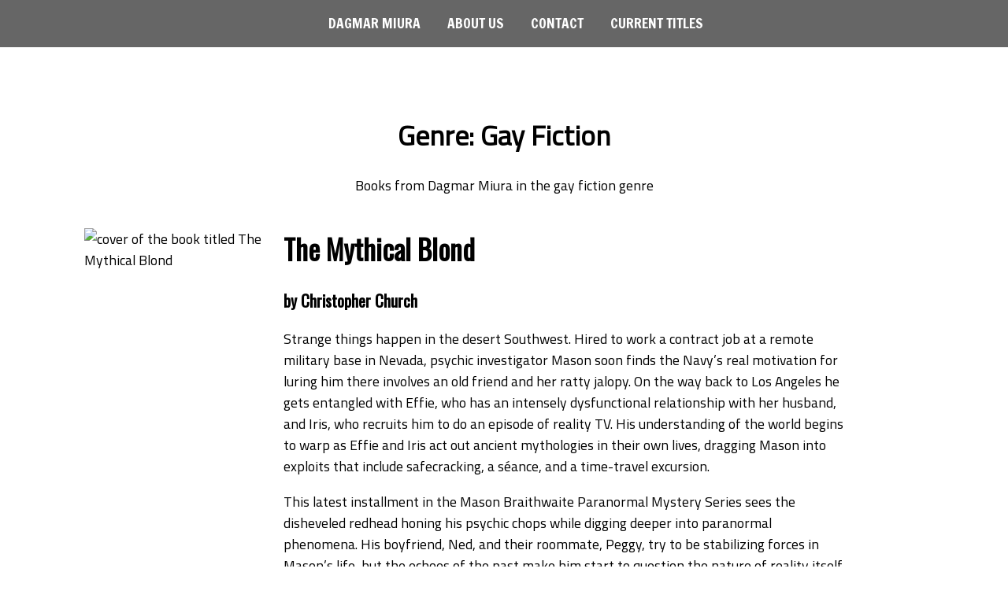

--- FILE ---
content_type: text/html; charset=UTF-8
request_url: https://www.dagmarmiura.com/genre.php?ct=9
body_size: 37405
content:

<!DOCTYPE html PUBLIC "-//W3C//DTD XHTML 1.0 Strict//EN" "//www.w3.org/TR/xhtml1/DTD/xhtml1-strict.dtd">
<html lang="en-US" xmlns="//www.w3.org/1999/xhtml">
<head>
	<meta name="description" content="Dagmar Miura is an independent publishing house based in Los Angeles." />
	<meta name="keywords" content="publishing, books, ebooks, textbooks, novels, fiction, memoir" />
	<meta http-equiv="content-type" content="text/html; charset=utf-8" />
	<meta name="viewport" content="width=device-width, initial-scale=1.0, maximum-scale=1.0, user-scalable=0" />
	<meta charset="utf-8" />
	<link rel="shortcut icon" href="//dagmarmiura.com/images/icon/myicon.ico" />
	<link rel="icon" sizes="192x192" href="images/icon/icon.png">
	<link rel="apple-touch-icon" href="images/icon/ios-icon.png">
	<meta name="msapplication-square310x310logo" content="images/icon/icon_largetile.png">
	<link rel="apple-touch-icon" href="images/icon/touch-icon-iphone.png">
	<link rel="apple-touch-icon" sizes="76x76" href="images/icon/touch-icon-ipad.png">
	<link rel="apple-touch-icon" sizes="120x120" href="images/icon/touch-icon-iphone-retina.png">
	<link rel="apple-touch-icon" sizes="152x152" href="images/icon/touch-icon-ipad-retina.png">
	<meta name="msapplication-square70x70logo" content="images/icon/icon_smalltile.png">
	<meta name="msapplication-square150x150logo" content="images/icon/icon_mediumtile.png">
	<meta name="msapplication-wide310x150logo" content="images/icon/icon_widetile.png">
	<link href='https://fonts.googleapis.com/css?family=Quattrocento' rel='stylesheet' type='text/css'>
	<link href='https://fonts.googleapis.com/css?family=Roboto+Slab' rel='stylesheet' type='text/css'>
	<link href='https://fonts.googleapis.com/css?family=Francois+One' rel='stylesheet' type='text/css'>
	<link href='https://fonts.googleapis.com/css?family=Oswald' rel='stylesheet' type='text/css'>
	<link href='https://fonts.googleapis.com/css?family=Titillium+Web' rel='stylesheet' type='text/css'>
	<link href='https://fonts.googleapis.com/css?family=Merriweather' rel='stylesheet' type='text/css'>
	<link rel="stylesheet" href="css/style.css" />

	<link rel="stylesheet" href="css/tstyle.css" />
	<title>Dagmar Miura - Gay Fiction</title>	

	<meta property="og:url" content="https://www.dagmarmiura.com/genre.php?ct=9" />
	<meta property="og:type" content="article" />
	<meta property="og:title" content="Genre: Gay Fiction" />
	<meta property="og:description" content="Books from Dagmar Miura in the gay fiction genre" />
	<meta property="og:image" content="https://www.dagmarmiura.com/images/cover24.jpg" />

	<meta itemprop="name" content="Genre: Gay Fiction">
	<meta itemprop="description" content="Books from Dagmar Miura in the gay fiction genre">
	<meta itemprop="image" content="https://www.dagmarmiura.com/images/cover24.jpg">
</head>
<body>
	<div id="container">

		<header>
			<nav>
				<ul>
					<li><a href="index.php" id="nav1">DAGMAR MIURA</a></li>
					<li><a href="index.php#slide2" id="nav2">ABOUT US</a></li>
					<li><a href="index.php#slide3" id="nav3">CONTACT</a></li>
					<li><a href="titles.php" id="nav4">CURRENT TITLES</a></li>
				</ul>
			</nav>
			<div id="mobile-nav">
				<img src="images/squarenav.png" alt="" id="iconNav" />
				<ul id="mnav-list">
					<li><a href="index.php" id="mnav1">DAGMAR MIURA</a></li>
					<li><a href="index.php#slide2" id="mnav2">ABOUT US</a></li>
					<li><a href="index.php#slide3" id="mnav3">CONTACT</a></li>
					<li><a href="titles.php" id="mnav4">CURRENT TITLES</a></li>
				</ul>
			</div>
		</header>

		<div class="content">
			<h1>Genre: Gay Fiction</h1>
				<p>Books from Dagmar Miura in the gay fiction genre</p>

			<div class="two-columns">
				<img src="images/cover24.jpg" alt="cover of the book titled The Mythical Blond" class="mobileCover" />

			<div class="col1">
				<img src="images/cover24.jpg" alt="cover of the book titled The Mythical Blond" class="bookCover" />

				<a href="https://www.amazon.com/Mythical-Blond-Braithwaite-Paranormal-Mystery/dp/1942267738" class="bookButton buttonLeft">Amazon</a>

				<a href="https://www.amazon.com/dp/B07HDG992D" class="bookButton buttonLeft">Kindle</a>

				<a href="https://bookshop.org/books/the-mythical-blond-9781942267737/9781942267737" class="bookButton buttonLeft">Bookshop.org</a>

				<a href="https://shop.ingramspark.com/b/084?DsfWGS5vXc13TsTNRPpoF3vuEjsMqChoctuP78VNE8W" class="bookButton buttonLeft">buy direct</a>

				<a href="https://www.amazon.com/dp/1951130901" class="bookButton buttonLeft">hardcover</a>

				<a href="https://www.barnesandnoble.com/w/the-mythical-blond-christopher-church/1129211024?ean=9781942267737" class="bookButton buttonLeft">Barnes &#38; Noble</a>

				<a href="https://www.barnesandnoble.com/w/the-mythical-blond-christopher-church/1129211024?ean=9781942267751" class="bookButton buttonLeft">Nook Reader</a>

				<a href="https://www.kobo.com/us/en/ebook/the-mythical-blond" class="bookButton buttonLeft">Kobo</a>

				<a href="https://play.google.com/store/books/details/Christopher_Church_The_Mythical_Blond?id=1qVuDwAAQBAJ" class="bookButton buttonLeft">Google Play Books</a>

				<a href="https://books.apple.com/us/book/the-mythical-blond/id1569469949?ls=1" class="bookButton buttonLeft">iTunes</a>

			</div>
			<div class="col2">
				<h1>The Mythical Blond</h1>
					<h3><a class="authorLink" href ="author.php?au=0&sn=0">by Christopher Church</a></h3>

					<p>Strange things happen in the desert Southwest. Hired to work a contract job at a remote military base in Nevada, psychic investigator Mason soon finds the Navy&#8217;s real motivation for luring him there involves an old friend and her ratty jalopy. On the way back to Los Angeles he gets entangled with Effie, who has an intensely dysfunctional relationship with her husband, and Iris, who recruits him to do an episode of reality TV. His understanding of the world begins to warp as Effie and Iris act out ancient mythologies in their own lives, dragging Mason into exploits that include safecracking, a s&#233;ance, and a time-travel excursion.</p><p>This latest installment in the Mason Braithwaite Paranormal Mystery Series sees the disheveled redhead honing his psychic chops while digging deeper into paranormal phenomena. His boyfriend, Ned, and their roommate, Peggy, try to be stabilizing forces in Mason&#8217;s life, but the echoes of the past make him start to question the nature of reality itself.</p>

					<p class="quote">&#8220;A whole new exciting slant on private eye-ing.&#8230; May we see more of Mason, his unabashedly psychic detective, and a lot more of Church&#8217;s no-nonsense plotting. I loved it&#8212;couldn&#8217;t put it down.&#8221; <span class="attr"><nobr>&#8194;&#8212;David </nobr>Osborn, best-selling author of <i>Open Season, Murder On Martha&#8217;s Vineyard,</i> and <i>The French Decision</i></span></p>

					<a href="https://www.amazon.com/Mythical-Blond-Braithwaite-Paranormal-Mystery/dp/1942267738" class="bookButton buttonRight">Amazon</a>

					<a href="https://www.amazon.com/dp/B07HDG992D" class="bookButton buttonRight">Kindle</a>

					<a href="https://bookshop.org/books/the-mythical-blond-9781942267737/9781942267737" class="bookButton buttonRight">Bookshop.org</a>

					<a href="https://shop.ingramspark.com/b/084?DsfWGS5vXc13TsTNRPpoF3vuEjsMqChoctuP78VNE8W" class="bookButton buttonRight">buy direct</a>

					<a href="https://www.amazon.com/dp/1951130901" class="bookButton buttonRight">hardcover</a>

					<a href="https://www.barnesandnoble.com/w/the-mythical-blond-christopher-church/1129211024?ean=9781942267737" class="bookButton buttonRight">Barnes &#38; Noble</a>

					<a href="https://www.barnesandnoble.com/w/the-mythical-blond-christopher-church/1129211024?ean=9781942267751" class="bookButton buttonRight">Nook Reader</a>

					<a href="https://www.kobo.com/us/en/ebook/the-mythical-blond" class="bookButton buttonRight">Kobo</a>

					<a href="https://play.google.com/store/books/details/Christopher_Church_The_Mythical_Blond?id=1qVuDwAAQBAJ" class="bookButton buttonRight">Google Play Books</a>

					<a href="https://books.apple.com/us/book/the-mythical-blond/id1569469949?ls=1" class="bookButton buttonRight">iTunes</a>

			</div>
		</div>
		<div class="separator">
			<img src="images/separator.png" alt="" class="separatorImage">
		</div>

			<div class="two-columns">
				<img src="images/cover26.jpg" alt="cover of the book titled The Peroxide Pomp" class="mobileCover" />

			<div class="col1">
				<img src="images/cover26.jpg" alt="cover of the book titled The Peroxide Pomp" class="bookCover" />

				<a href="https://www.amazon.com/dp/1942267797" class="bookButton buttonLeft">Amazon</a>

				<a href="https://www.amazon.com/dp/B07JF31W6L" class="bookButton buttonLeft">Kindle</a>

				<a href="https://bookshop.org/books/the-peroxide-pomp-9781942267799/9781942267799" class="bookButton buttonLeft">Bookshop.org</a>

				<a href="https://shop.ingramspark.com/b/084?IBvKxJ3pvqTJNCxENHXU8XBIHQgzlt2Ox3BUkCtNCIR" class="bookButton buttonLeft">buy direct</a>

				<a href="https://www.amazon.com/dp/1956744037?ref_=pe_3052080_397514860" class="bookButton buttonLeft">hardcover</a>

				<a href="https://www.barnesandnoble.com/w/the-peroxide-pomp-george-bixley/1129823340?ean=9781942267799" class="bookButton buttonLeft">Barnes &#38; Noble</a>

				<a href="https://www.barnesandnoble.com/w/the-peroxide-pomp-george-bixley/1129823340?ean=9781942267812" class="bookButton buttonLeft">Nook Reader</a>

				<a href="https://www.kobo.com/us/en/ebook/the-peroxide-pomp" class="bookButton buttonLeft">Kobo</a>

				<a href="https://play.google.com/store/books/details/George_Bixley_The_Peroxide_Pomp?id=qY61DwAAQBAJ" class="bookButton buttonLeft">Google Play Books</a>

				<a href="https://books.apple.com/us/book/the-peroxide-pomp/id1568907052?ls=1" class="bookButton buttonLeft">iTunes</a>

				<a href="https://play.google.com/store/audiobooks/details?id=AQAAAEACFFlUSM" class="bookButton buttonLeft">&#x1F3A7;&#160;audio book</a>

			</div>
			<div class="col2">
				<h1>The Peroxide Pomp</h1>
					<h3><a class="authorLink" href ="author.php?au=5&sn=0">by George Bixley</a></h3>

					<p>Don&#8217;t mess with the hothead&#8212;or he might just mess with you. Slater Ib&#225;&#241;ez is only interested in two kinds of guys: the ones he wants to punch, and the ones he sleeps with. Things get interesting when they start to overlap. A freelance investigator, Slater trolls the dark side of Los Angeles, rooting out insurance fraud, not afraid to use whatever means necessary to get things done, and not about to hold back with his fists. A queer antihero for a new age, Slater walks the line between ordinary life and the frayed fringes of society, keeping his balance with the back-channel support he gets from his idiot cop ex-boyfriend, Conrad, and regular squeeze Andy.</p><p>Interrupted late one night by Marisol, a desperate woman seeking help from his business partner, Slater agrees to go after her husband, Abner, a nebbishy accountant who&#8217;s making their divorce negotiations a nightmare. But why is Marisol traveling with a bodyguard, and why is she more interested in uncovering Abner&#8217;s secret assets than just warning him off? With Andy&#8217;s help, Slater infiltrates Abner&#8217;s office and befriends staffer Nolan on a quest to figure out where all the money is coming from. Unable to keep his libido in check, Slater winds up in bed with one of the principals, and struggles to keep the entanglement from clouding his judgment. After using his illicit Russian tech to surveille Abner and a degenerate religious nut, some covert deception with his elderly neighbor, and an excursion to a seedy bar in Albuquerque, Slater begins to unravel Marisol&#8217;s end game. Debilitated by his addictions dragging him closer to rock bottom, and wading through a sea of compulsive hookups with an array of guys, Slater is ultimately confronted with a moral dilemma that puts other people&#8217;s lives in the balance.</p>

					<p><a href="https://www.dagmarmiura.com/bixleynewsletter.php">&#x2709;&#160;Get the Slater Ib&#225;&#241;ez newsletter</a></p>

					<p class="quote">&#8220;It draws you in from the first page&#160;&#8230; like me, you will anxiously be waiting for the next one in the series.&#8221; <span class="attr"><nobr>&#8194;&#8212;Amazon</nobr> reader Out East</span></p>

					<a href="https://www.amazon.com/dp/1942267797" class="bookButton buttonRight">Amazon</a>

					<a href="https://www.amazon.com/dp/B07JF31W6L" class="bookButton buttonRight">Kindle</a>

					<a href="https://bookshop.org/books/the-peroxide-pomp-9781942267799/9781942267799" class="bookButton buttonRight">Bookshop.org</a>

					<a href="https://shop.ingramspark.com/b/084?IBvKxJ3pvqTJNCxENHXU8XBIHQgzlt2Ox3BUkCtNCIR" class="bookButton buttonRight">buy direct</a>

					<a href="https://www.amazon.com/dp/1956744037?ref_=pe_3052080_397514860" class="bookButton buttonRight">hardcover</a>

					<a href="https://www.barnesandnoble.com/w/the-peroxide-pomp-george-bixley/1129823340?ean=9781942267799" class="bookButton buttonRight">Barnes &#38; Noble</a>

					<a href="https://www.barnesandnoble.com/w/the-peroxide-pomp-george-bixley/1129823340?ean=9781942267812" class="bookButton buttonRight">Nook Reader</a>

					<a href="https://www.kobo.com/us/en/ebook/the-peroxide-pomp" class="bookButton buttonRight">Kobo</a>

					<a href="https://play.google.com/store/books/details/George_Bixley_The_Peroxide_Pomp?id=qY61DwAAQBAJ" class="bookButton buttonRight">Google Play Books</a>

					<a href="https://books.apple.com/us/book/the-peroxide-pomp/id1568907052?ls=1" class="bookButton buttonRight">iTunes</a>

					<a href="https://play.google.com/store/audiobooks/details?id=AQAAAEACFFlUSM" class="bookButton buttonRight">&#x1F3A7;&#160;audio book</a>

			</div>
		</div>
		<div class="separator">
			<img src="images/separator.png" alt="" class="separatorImage">
		</div>

			<div class="two-columns">
				<img src="images/cover53.jpg" alt="cover of the book titled The Tenacious Goldbrick" class="mobileCover" />

			<div class="col1">
				<img src="images/cover53.jpg" alt="cover of the book titled The Tenacious Goldbrick" class="bookCover" />

				<a href="https://www.amazon.com/dp/195113057X" class="bookButton buttonLeft">Amazon</a>

				<a href="https://www.amazon.com/dp/B08TK8ZH75" class="bookButton buttonLeft">Kindle</a>

				<a href="https://bookshop.org/books/the-tenacious-goldbrick/9781951130572" class="bookButton buttonLeft">Bookshop.org</a>

				<a href="https://www.amazon.com/dp/1956744177" class="bookButton buttonLeft">hardcover</a>

				<a href="https://www.barnesandnoble.com/w/the-tenacious-goldbrick-chester-henry/1138664029?ean=9781951130572" class="bookButton buttonLeft">Barnes &#38; Noble</a>

				<a href="https://www.barnesandnoble.com/w/the-tenacious-goldbrick-chester-henry/1138664029?ean=9781951130596" class="bookButton buttonLeft">Nook Reader</a>

				<a href="https://www.kobo.com/us/en/ebook/the-tenacious-goldbrick" class="bookButton buttonLeft">Kobo</a>

				<a href="https://play.google.com/store/books/details/Chester_Henry_The_Tenacious_Goldbrick?id=AzAWEAAAQBAJ" class="bookButton buttonLeft">Google Play Books</a>

				<a href="https://books.apple.com/us/book/the-tenacious-goldbrick/id1569514281?ls=1" class="bookButton buttonLeft">iTunes</a>

			</div>
			<div class="col2">
				<h1>The Tenacious Goldbrick</h1>
					<h3><a class="authorLink" href ="author.php?au=8&sn=0">by Chester Henry</a></h3>

					<p>When a stranger jumps into Celeste&#8217;s car and begs her to help him escape his pursuer, she decides to help him out. Drawn into the mystery, Truman tries to help Rol&#225;n recover some compromising evidence that his former boss, Davo, is using to blackmail him. Davo turns out to be more than a penny-ante local crook, with an expensive secret and shadowy connections overseas. Working undercover, Celeste collaborates with Mariam, Davo&#8217;s wife, on a design project, and gradually gets more entangled with her when Mariam asks for her help navigating LA&#8217;s art world.</p><p>Things come to a head in a cluttered self-storage unit when Truman and Celeste uncover the truth about Rol&#225;n and learn what Davo is really up to. The feds intercede when the pair get ensnared in their surveillance of the players. Celeste has to decide whether her feelings for their goldbrick client are eclipsed by his bad behavior, while Truman blithely hits on the G-man and hooks up with one of the tangential lowlifes.</p><p>Join the bar-hopping, booze-swilling duo as their digging pushes things right to the edge, where Truman and Celeste have to figure out whether to do what&#8217;s easy or do what&#8217;s right.</p>

					<p class="quote">&#8220;Once again Truman and Celeste solve an intractable mystery, outsmarting some nasty con artists and macking on guys all the way. Long live the booze hounds!&#8221; <span class="attr"><nobr>&#8194;&#8212;Christ</nobr>opher Church, author of <i>Stealth Glasses</i></span></p>

					<a href="https://www.amazon.com/dp/195113057X" class="bookButton buttonRight">Amazon</a>

					<a href="https://www.amazon.com/dp/B08TK8ZH75" class="bookButton buttonRight">Kindle</a>

					<a href="https://bookshop.org/books/the-tenacious-goldbrick/9781951130572" class="bookButton buttonRight">Bookshop.org</a>

					<a href="https://www.amazon.com/dp/1956744177" class="bookButton buttonRight">hardcover</a>

					<a href="https://www.barnesandnoble.com/w/the-tenacious-goldbrick-chester-henry/1138664029?ean=9781951130572" class="bookButton buttonRight">Barnes &#38; Noble</a>

					<a href="https://www.barnesandnoble.com/w/the-tenacious-goldbrick-chester-henry/1138664029?ean=9781951130596" class="bookButton buttonRight">Nook Reader</a>

					<a href="https://www.kobo.com/us/en/ebook/the-tenacious-goldbrick" class="bookButton buttonRight">Kobo</a>

					<a href="https://play.google.com/store/books/details/Chester_Henry_The_Tenacious_Goldbrick?id=AzAWEAAAQBAJ" class="bookButton buttonRight">Google Play Books</a>

					<a href="https://books.apple.com/us/book/the-tenacious-goldbrick/id1569514281?ls=1" class="bookButton buttonRight">iTunes</a>

			</div>
		</div>
		<div class="separator">
			<img src="images/separator.png" alt="" class="separatorImage">
		</div>

			<div class="two-columns">
				<img src="images/cover0.jpg" alt="cover of the book titled Signs Point to Yes" class="mobileCover" />

			<div class="col1">
				<img src="images/cover0.jpg" alt="cover of the book titled Signs Point to Yes" class="bookCover" />

				<a href="https://www.amazon.com/Christopher-Church/e/B00OVRCT7U" class="bookButton buttonLeft">Amazon</a>

				<a href="https://www.amazon.com/dp/B00OVF04SS" class="bookButton buttonLeft">Kindle</a>

				<a href="https://bookshop.org/books/signs-point-to-yes-9781942267003/9781942267003" class="bookButton buttonLeft">Bookshop.org</a>

				<a href="https://shop.ingramspark.com/b/084?cFtVXmiB9TBmjYJwIKnCbbdDRoLivTdwN5DkjI3qs8g" class="bookButton buttonLeft">buy direct</a>

				<a href="https://www.barnesandnoble.com/w/signs-point-to-yes-christopher-church/1120641079?ean=9781942267003" class="bookButton buttonLeft">Barnes &#38; Noble</a>

				<a href="https://www.barnesandnoble.com/w/signs-point-to-yes-christopher-church/1120641079" class="bookButton buttonLeft">Nook Reader</a>

				<a href="https://store.kobobooks.com/en-CA/ebook/signs-point-to-yes" class="bookButton buttonLeft">Kobo</a>

				<a href="https://play.google.com/store/books/details/Christopher_Church_Signs_Point_to_Yes?id=4A8YBQAAQBAJ" class="bookButton buttonLeft">Google Play Books</a>

				<a href="https://itunes.apple.com/us/book/signs-point-to-yes/id1129427970?ls=1&mt=11" class="bookButton buttonLeft">iTunes</a>

			</div>
			<div class="col2">
				<h1>Signs Point to Yes</h1>
					<h3><a class="authorLink" href ="author.php?au=0&sn=0">by Christopher Church</a></h3>

					<p>After quitting his dead-end job, Mason enacts his dream of becoming a psychic investigator, despite skepticism from his boyfriend. Eluding sketchy Hollywood thugs, surviving his first lap dance, and paying close attention to his dreams, he manages to solve a few mysteries and even surprise himself with his psychic skills.</p>

					<p class="quote">&#8220;Looking for a page turning detective yarn which will keep you riveted right to the last word? <i>Signs Point To Yes</i> features a whole new exciting slant on private eye-ing and is the book for you. May we see more of Mason, his unabashedly psychic detective and a lot more of Church&#8217;s no nonsense plotting. I loved it. Couldn&#8217;t put it down.&#8221; <span class="attr"><nobr>&#8194;&#8212;David </nobr>Osborn, author of <i>Murder on Martha&#8217;s Vineyard</i> and <i>The French Decision</i></span></p>

					<a href="https://www.amazon.com/Christopher-Church/e/B00OVRCT7U" class="bookButton buttonRight">Amazon</a>

					<a href="https://www.amazon.com/dp/B00OVF04SS" class="bookButton buttonRight">Kindle</a>

					<a href="https://bookshop.org/books/signs-point-to-yes-9781942267003/9781942267003" class="bookButton buttonRight">Bookshop.org</a>

					<a href="https://shop.ingramspark.com/b/084?cFtVXmiB9TBmjYJwIKnCbbdDRoLivTdwN5DkjI3qs8g" class="bookButton buttonRight">buy direct</a>

					<a href="https://www.barnesandnoble.com/w/signs-point-to-yes-christopher-church/1120641079?ean=9781942267003" class="bookButton buttonRight">Barnes &#38; Noble</a>

					<a href="https://www.barnesandnoble.com/w/signs-point-to-yes-christopher-church/1120641079" class="bookButton buttonRight">Nook Reader</a>

					<a href="https://store.kobobooks.com/en-CA/ebook/signs-point-to-yes" class="bookButton buttonRight">Kobo</a>

					<a href="https://play.google.com/store/books/details/Christopher_Church_Signs_Point_to_Yes?id=4A8YBQAAQBAJ" class="bookButton buttonRight">Google Play Books</a>

					<a href="https://itunes.apple.com/us/book/signs-point-to-yes/id1129427970?ls=1&mt=11" class="bookButton buttonRight">iTunes</a>

			</div>
		</div>
		<div class="separator">
			<img src="images/separator.png" alt="" class="separatorImage">
		</div>

			<div class="two-columns">
				<img src="images/cover45.jpg" alt="cover of the book titled The Convenient Patsy" class="mobileCover" />

			<div class="col1">
				<img src="images/cover45.jpg" alt="cover of the book titled The Convenient Patsy" class="bookCover" />

				<a href="https://www.amazon.com/dp/1951130286" class="bookButton buttonLeft">Amazon</a>

				<a href="https://www.amazon.com/dp/B089V734M7" class="bookButton buttonLeft">Kindle</a>

				<a href="https://bookshop.org/books/the-convenient-patsy/9781951130282" class="bookButton buttonLeft">Bookshop.org</a>

				<a href="https://shop.ingramspark.com/b/084?5dxmAyrDT5DTS3C3RMwolsCuT00KE54zI0Aqcd8ijVz" class="bookButton buttonLeft">buy direct</a>

				<a href="https://www.amazon.com/dp/1951130960" class="bookButton buttonLeft">hardcover</a>

				<a href="https://www.barnesandnoble.com/w/the-convenient-patsy-george-bixley/1137153081?ean=9781951130282" class="bookButton buttonLeft">Barnes &#38; Noble</a>

				<a href="https://www.barnesandnoble.com/w/the-convenient-patsy-george-bixley/1137153081?ean=9781951130305" class="bookButton buttonLeft">Nook Reader</a>

				<a href="https://www.kobo.com/us/en/ebook/the-convenient-patsy" class="bookButton buttonLeft">Kobo</a>

				<a href="https://play.google.com/store/books/details?id=itLpDwAAQBAJ" class="bookButton buttonLeft">Google Play Books</a>

				<a href="https://books.apple.com/us/book/the-convenient-patsy/id1569507470?ls=1" class="bookButton buttonLeft">iTunes</a>

				<a href="https://play.google.com/store/audiobooks/details?id=AQAAAEACiUvJWM" class="bookButton buttonLeft">&#x1F3A7;&#160;audio book</a>

			</div>
			<div class="col2">
				<h1>The Convenient Patsy</h1>
					<h3><a class="authorLink" href ="author.php?au=5&sn=0">by George Bixley</a></h3>

					<p>Don&#8217;t mess with the hothead&#8212;or he might just mess with you. Slater Ib&#225;&#241;ez is only interested in two kinds of guys: the ones he wants to punch, and the ones he sleeps with. Things get interesting when they start to overlap. A freelance investigator, Slater trolls the dark side of Los Angeles, rooting out insurance fraud, not afraid to use whatever means necessary to get things done, and not about to hold back with his fists. A queer antihero for a new age, Slater walks the line between ordinary life and the frayed fringes of society, keeping his balance with the back-channel support he gets from his idiot cop ex-boyfriend, Conrad, and regular squeeze Andy.</p><p>When the narrator of his favorite podcast lands in the City of Angels and asks for help to find a missing colleague, Slater takes the case, and soon finds himself working undercover&#8212;as security on a trashy reality TV show, then as a paparazzo wielding a camera to snap images of a vapid pop star. As he circles closer to finding out what happened to the disappeared geologist, Slater trolls oil industry thugs, tangles with well-armed and tight-lipped witnesses, and digs into the city&#8217;s wealthy beachside enclaves. Things heat up when one of his targets attempts a frame job. Slater hustles to keep clear of it, all the while drinking way too much, dealing with lowlifes who tend to punch back, and struggling to keep his sex life out of his work.</p>

					<p><a href="https://www.dagmarmiura.com/bixleynewsletter.php">&#x2709;&#160;Get the Slater Ib&#225;&#241;ez newsletter</a></p>

					<p class="quote">&#8220;With Slater I waffle between concern for his bad habits and getting turned on by his raunchiness. Rarely do we meet a character &#8230; so in touch with his id.&#8221; <span class="attr"><nobr>&#8194;&#8212;Cheste</nobr>r Henry, author of <i>The Margarita Solution</i></span></p>

					<a href="https://www.amazon.com/dp/1951130286" class="bookButton buttonRight">Amazon</a>

					<a href="https://www.amazon.com/dp/B089V734M7" class="bookButton buttonRight">Kindle</a>

					<a href="https://bookshop.org/books/the-convenient-patsy/9781951130282" class="bookButton buttonRight">Bookshop.org</a>

					<a href="https://shop.ingramspark.com/b/084?5dxmAyrDT5DTS3C3RMwolsCuT00KE54zI0Aqcd8ijVz" class="bookButton buttonRight">buy direct</a>

					<a href="https://www.amazon.com/dp/1951130960" class="bookButton buttonRight">hardcover</a>

					<a href="https://www.barnesandnoble.com/w/the-convenient-patsy-george-bixley/1137153081?ean=9781951130282" class="bookButton buttonRight">Barnes &#38; Noble</a>

					<a href="https://www.barnesandnoble.com/w/the-convenient-patsy-george-bixley/1137153081?ean=9781951130305" class="bookButton buttonRight">Nook Reader</a>

					<a href="https://www.kobo.com/us/en/ebook/the-convenient-patsy" class="bookButton buttonRight">Kobo</a>

					<a href="https://play.google.com/store/books/details?id=itLpDwAAQBAJ" class="bookButton buttonRight">Google Play Books</a>

					<a href="https://books.apple.com/us/book/the-convenient-patsy/id1569507470?ls=1" class="bookButton buttonRight">iTunes</a>

					<a href="https://play.google.com/store/audiobooks/details?id=AQAAAEACiUvJWM" class="bookButton buttonRight">&#x1F3A7;&#160;audio book</a>

			</div>
		</div>
		<div class="separator">
			<img src="images/separator.png" alt="" class="separatorImage">
		</div>

			<div class="two-columns">
				<img src="images/cover5.jpg" alt="cover of the book titled Billy Blood" class="mobileCover" />

				<div class="mci">
				<h3>Finalist in the <a class="nav" href="http://elisa-rolle.livejournal.com/">2016 Rainbow Awards</a></h3>
				<img alt="Rainbow Award badge" src="images/rainbow2.jpg" class="mci" />
				</div>
			<div class="col1">
				<img src="images/cover5.jpg" alt="cover of the book titled Billy Blood" class="bookCover" />

				<div class="bcd">
				<h3>Finalist in the <a class="nav" href="http://elisa-rolle.livejournal.com/">2016 Rainbow Awards</a></h3>
				<img alt="Rainbow Award badge" src="images/rainbow2.jpg" class="bci" />
				</div>
				<a href="https://www.amazon.com/Billy-Blood-Braithwaite-Paranormal-Mystery/dp/1942267169/" class="bookButton buttonLeft">Amazon</a>

				<a href="https://www.amazon.com/dp/B01GLYCTIE" class="bookButton buttonLeft">Kindle</a>

				<a href="https://bookshop.org/books/billy-blood-9781942267164/9781942267164" class="bookButton buttonLeft">Bookshop.org</a>

				<a href="https://shop.ingramspark.com/b/084?DAJmG2XDcMp51NdfU1BzHZMFGuMKhpnmg2FJ3NykRXG" class="bookButton buttonLeft">buy direct</a>

				<a href="https://www.amazon.com/dp/1951130995" class="bookButton buttonLeft">hardcover</a>

				<a href="https://www.barnesandnoble.com/w/billy-blood-christopher-church/1123877440?ean=9781942267164" class="bookButton buttonLeft">Barnes &#38; Noble</a>

				<a href="https://www.barnesandnoble.com/w/billy-blood-christopher-church/1123877440" class="bookButton buttonLeft">Nook Reader</a>

				<a href="https://store.kobobooks.com/en-us/ebook/billy-blood" class="bookButton buttonLeft">Kobo</a>

				<a href="https://play.google.com/store/books/details/Christopher_Church_Billy_Blood?id=rcRKDAAAQBAJ" class="bookButton buttonLeft">Google Play Books</a>

				<a href="https://itunes.apple.com/us/book/billy-blood/id1129434938?ls=1&mt=11" class="bookButton buttonLeft">iTunes</a>

			</div>
			<div class="col2">
				<h1>Billy Blood</h1>
					<h3><a class="authorLink" href ="author.php?au=0&sn=0">by Christopher Church</a></h3>

					<p>A fender-bender on the freeway gets psychic investigator Mason entangled with Catherine, an enigmatic visitor from DC&#8212;but who, exactly, does she work for? Trying to track her down, he runs across Billy Blood, a Los Angeles company that markets a stomach-churning &#8220;lifestyle drink&#8221; made with animal blood, and goes to work for its shady CEO to find out who has been vandalizing the product. Recruited by Hanh, an old friend from the psychic world, to rescue a lost colleague, Mason meets an ally with serious dirt on the company, and manages to dredge up some of his own. And why is Catherine so interested in his research work for Billy Blood? Hounded by the media and mortified to see his face on the news, Mason battles a billion-dollar corporation, sharpening his psychic skills and wrestling with a dilemma most of us face at one time or another&#8212;doing what&#8217;s convenient versus doing what&#8217;s right.</p><p>Backed by his boyfriend, Ned, and their roommate, Peggy, who are almost always willing to help him out, this fourth book in the Mason Braithwaite Paranormal Mystery Series sees the bicycle-commuting detective using his psychic insight, along with a newfound experimental hypnosis technique, on the seedy side of the West Coast entertainment industry</p>

					<p class="quote">&#8220;Church&#8217;s exquisite details, simple yet powerful, make the book&#8217;s supernatural scenes believable, even as they defy logic. His intelligent writing allows a surprisingly complex story to unfold with the perfect integrity of an origami animal.&#8221; <span class="attr"><nobr>&#8194;&#8212;Yarrot</nobr>t Benz, author of <i>The Bone Bridge</i> and 2016 IPPY Award gold medalist</span></p>

					<a href="https://www.amazon.com/Billy-Blood-Braithwaite-Paranormal-Mystery/dp/1942267169/" class="bookButton buttonRight">Amazon</a>

					<a href="https://www.amazon.com/dp/B01GLYCTIE" class="bookButton buttonRight">Kindle</a>

					<a href="https://bookshop.org/books/billy-blood-9781942267164/9781942267164" class="bookButton buttonRight">Bookshop.org</a>

					<a href="https://shop.ingramspark.com/b/084?DAJmG2XDcMp51NdfU1BzHZMFGuMKhpnmg2FJ3NykRXG" class="bookButton buttonRight">buy direct</a>

					<a href="https://www.amazon.com/dp/1951130995" class="bookButton buttonRight">hardcover</a>

					<a href="https://www.barnesandnoble.com/w/billy-blood-christopher-church/1123877440?ean=9781942267164" class="bookButton buttonRight">Barnes &#38; Noble</a>

					<a href="https://www.barnesandnoble.com/w/billy-blood-christopher-church/1123877440" class="bookButton buttonRight">Nook Reader</a>

					<a href="https://store.kobobooks.com/en-us/ebook/billy-blood" class="bookButton buttonRight">Kobo</a>

					<a href="https://play.google.com/store/books/details/Christopher_Church_Billy_Blood?id=rcRKDAAAQBAJ" class="bookButton buttonRight">Google Play Books</a>

					<a href="https://itunes.apple.com/us/book/billy-blood/id1129434938?ls=1&mt=11" class="bookButton buttonRight">iTunes</a>

			</div>
		</div>
		<div class="separator">
			<img src="images/separator.png" alt="" class="separatorImage">
		</div>

			<div class="two-columns">
				<img src="images/cover17.jpg" alt="cover of the book titled Penstock Canyon" class="mobileCover" />

			<div class="col1">
				<img src="images/cover17.jpg" alt="cover of the book titled Penstock Canyon" class="bookCover" />

				<a href="https://www.amazon.com/dp/1942267509" class="bookButton buttonLeft">Amazon</a>

				<a href="https://www.amazon.com/dp/B078SQS8VQ" class="bookButton buttonLeft">Kindle</a>

				<a href="https://bookshop.org/books/penstock-canyon-9781942267508/9781942267508" class="bookButton buttonLeft">Bookshop.org</a>

				<a href="https://shop.ingramspark.com/b/084?T372walWfioVuoZSQ7ZbXOzIPHYWS5UCe0ds22MOba0" class="bookButton buttonLeft">buy direct</a>

				<a href="https://www.amazon.com/dp/1951130928" class="bookButton buttonLeft">hardcover</a>

				<a href="https://www.barnesandnoble.com/w/penstock-canyon-christopher-church/1127766180?ean=9781942267508" class="bookButton buttonLeft">Barnes &#38; Noble</a>

				<a href="https://www.barnesandnoble.com/w/penstock-canyon-christopher-church/1127766180?ean=9781942267522" class="bookButton buttonLeft">Nook Reader</a>

				<a href="https://www.kobo.com/us/en/ebook/penstock-canyon" class="bookButton buttonLeft">Kobo</a>

				<a href="https://play.google.com/store/books/details/Christopher_Church_Penstock_Canyon?id=Cj9FDwAAQBAJ" class="bookButton buttonLeft">Google Play Books</a>

				<a href="https://books.apple.com/us/book/penstock-canyon/id1569468136?ls=1" class="bookButton buttonLeft">iTunes</a>

			</div>
			<div class="col2">
				<h1>Penstock Canyon</h1>
					<h3><a class="authorLink" href ="author.php?au=0&sn=0">by Christopher Church</a></h3>

					<p>Helping out Gilbert, a friend who&#8217;s suffering from late-night visitations, psychic investigator Mason is confronted with aliens on the roof, and soon finds himself caught in a whirlwind of paranormal events. Liminal beings contract him to stop a very real land development project in Los Angeles, pitting him against ruthless and powerful forces. With help from his boyfriend, Ned, and their roommate, Peggy, Mason manages to con his way into obtaining documents that might upend the whole project, but is it worth his own safety? A threatening visit from a shadowy figure and an alien abduction therapist from Texas have Mason questioning his career, his motivations, and the very nature of reality.</p>

					<p class="quote">&#8220;In the world of crime fiction, few come up with true originality. But Christopher Church has, and with exciting imagination.&#8230; Keep reading&#8212;you won&#8217;t regret a single gripping page.&#8221; <span class="attr"><nobr>&#8194;&#8212;David </nobr>Osborn, best-selling author of <i>Open Season, Murder on Martha&#8217;s Vineyard,</i> and <i>The French Decision</i></span></p>

					<a href="https://www.amazon.com/dp/1942267509" class="bookButton buttonRight">Amazon</a>

					<a href="https://www.amazon.com/dp/B078SQS8VQ" class="bookButton buttonRight">Kindle</a>

					<a href="https://bookshop.org/books/penstock-canyon-9781942267508/9781942267508" class="bookButton buttonRight">Bookshop.org</a>

					<a href="https://shop.ingramspark.com/b/084?T372walWfioVuoZSQ7ZbXOzIPHYWS5UCe0ds22MOba0" class="bookButton buttonRight">buy direct</a>

					<a href="https://www.amazon.com/dp/1951130928" class="bookButton buttonRight">hardcover</a>

					<a href="https://www.barnesandnoble.com/w/penstock-canyon-christopher-church/1127766180?ean=9781942267508" class="bookButton buttonRight">Barnes &#38; Noble</a>

					<a href="https://www.barnesandnoble.com/w/penstock-canyon-christopher-church/1127766180?ean=9781942267522" class="bookButton buttonRight">Nook Reader</a>

					<a href="https://www.kobo.com/us/en/ebook/penstock-canyon" class="bookButton buttonRight">Kobo</a>

					<a href="https://play.google.com/store/books/details/Christopher_Church_Penstock_Canyon?id=Cj9FDwAAQBAJ" class="bookButton buttonRight">Google Play Books</a>

					<a href="https://books.apple.com/us/book/penstock-canyon/id1569468136?ls=1" class="bookButton buttonRight">iTunes</a>

			</div>
		</div>
		<div class="separator">
			<img src="images/separator.png" alt="" class="separatorImage">
		</div>

			<div class="two-columns">
				<img src="images/cover52.jpg" alt="cover of the book titled The Landers Mystique" class="mobileCover" />

			<div class="col1">
				<img src="images/cover52.jpg" alt="cover of the book titled The Landers Mystique" class="bookCover" />

				<a href="https://www.amazon.com/dp/1951130472" class="bookButton buttonLeft">Amazon</a>

				<a href="https://www.amazon.com/dp/B08RMM1QPJ" class="bookButton buttonLeft">Kindle</a>

				<a href="https://bookshop.org/books/the-landers-mystique/9781951130473" class="bookButton buttonLeft">Bookshop.org</a>

				<a href="https://shop.ingramspark.com/b/084?UO2D8qM4uRjXpdFnLTxhdZrqN6PtWsYOr56N8LXPOPp" class="bookButton buttonLeft">buy direct</a>

				<a href="https://www.amazon.com/dp/1951130715" class="bookButton buttonLeft">hardcover</a>

				<a href="https://www.barnesandnoble.com/w/the-landers-mystique-christopher-church/1138545776?ean=9781951130473" class="bookButton buttonLeft">Barnes &#38; Noble</a>

				<a href="https://www.barnesandnoble.com/w/the-landers-mystique-christopher-church/1138545776?ean=9781951130497" class="bookButton buttonLeft">Nook Reader</a>

				<a href="https://www.kobo.com/us/en/ebook/the-landers-mystique" class="bookButton buttonLeft">Kobo</a>

				<a href="https://play.google.com/store/books/details?id=BmUREAAAQBAJ" class="bookButton buttonLeft">Google Play Books</a>

				<a href="https://books.apple.com/us/book/the-landers-mystique/id1569480005?ls=1" class="bookButton buttonLeft">iTunes</a>

			</div>
			<div class="col2">
				<h1>The Landers Mystique</h1>
					<h3><a class="authorLink" href ="author.php?au=0&sn=0">by Christopher Church</a></h3>

					<p>On a weekend break in the Mojave, psychic investigator Mason stumbles across the story of a bygone journalist, Geraldine, who expired in the desert on her way to one of the early flying saucer meet-ups. Unable to shake the pointlessness of the tragic tale, Mason trades a favor with his psychic-world mentor, Hanh, who sends him to the East Coast to attend a wedding where he doesn&#8217;t know anyone. Wracked with guilt about his role in disrupting the event, Mason grapples with the cost of intervening in Geraldine&#8217;s life, and gains new resolve to change the outcome.</p><p>With help from his mid-century friends Billy and Flattop, and with the unflagging support of his boyfriend, Ned, and their roommate, Peggy, Mason shifts to Geraldine&#8217;s era, and on a long road trip to Landers, manages to rearrange things enough to shake the foundations of his own timeline.</p>

					<p><a href="https://dagmarmiura.com/church/">Connect with the author online</a></p>

					<p class="quote">&#8220;Every foray by Church&#8217;s wonderful psychic detective Mason Braithwaite is a truly suspenseful page-turner in the most unusual crime series ever, and certainly one that no aficionado of crime fiction should miss.&#8221; <span class="attr"><nobr>&#8194;&#8212;David </nobr>Osborn, author of the best-selling thrillers <i>The French Decision</i> and <i>Love and Treason</i></span></p>

					<a href="https://www.amazon.com/dp/1951130472" class="bookButton buttonRight">Amazon</a>

					<a href="https://www.amazon.com/dp/B08RMM1QPJ" class="bookButton buttonRight">Kindle</a>

					<a href="https://bookshop.org/books/the-landers-mystique/9781951130473" class="bookButton buttonRight">Bookshop.org</a>

					<a href="https://shop.ingramspark.com/b/084?UO2D8qM4uRjXpdFnLTxhdZrqN6PtWsYOr56N8LXPOPp" class="bookButton buttonRight">buy direct</a>

					<a href="https://www.amazon.com/dp/1951130715" class="bookButton buttonRight">hardcover</a>

					<a href="https://www.barnesandnoble.com/w/the-landers-mystique-christopher-church/1138545776?ean=9781951130473" class="bookButton buttonRight">Barnes &#38; Noble</a>

					<a href="https://www.barnesandnoble.com/w/the-landers-mystique-christopher-church/1138545776?ean=9781951130497" class="bookButton buttonRight">Nook Reader</a>

					<a href="https://www.kobo.com/us/en/ebook/the-landers-mystique" class="bookButton buttonRight">Kobo</a>

					<a href="https://play.google.com/store/books/details?id=BmUREAAAQBAJ" class="bookButton buttonRight">Google Play Books</a>

					<a href="https://books.apple.com/us/book/the-landers-mystique/id1569480005?ls=1" class="bookButton buttonRight">iTunes</a>

			</div>
		</div>
		<div class="separator">
			<img src="images/separator.png" alt="" class="separatorImage">
		</div>

			<div class="two-columns">
				<img src="images/cover21.jpg" alt="cover of the book titled The Man from Grapalia" class="mobileCover" />

			<div class="col1">
				<img src="images/cover21.jpg" alt="cover of the book titled The Man from Grapalia" class="bookCover" />

				<a href="https://www.amazon.com/Grapalia-Mason-Braithwaite-Paranormal-Mystery/dp/1942267622" class="bookButton buttonLeft">Amazon</a>

				<a href="https://www.amazon.com/dp/B07D1BTKF8" class="bookButton buttonLeft">Kindle</a>

				<a href="https://bookshop.org/books/the-man-from-grapalia-9781942267621/9781942267621" class="bookButton buttonLeft">Bookshop.org</a>

				<a href="https://shop.ingramspark.com/b/084?V8BVasKTOKkejDQhzg4W6j87MhNCd7ZheW9RnQd4Iyq" class="bookButton buttonLeft">buy direct</a>

				<a href="https://www.amazon.com/dp/195113091X" class="bookButton buttonLeft">hardcover</a>

				<a href="https://www.barnesandnoble.com/w/the-man-from-grapalia-christopher-church/1128664290?ean=9781942267621" class="bookButton buttonLeft">Barnes &#38; Noble</a>

				<a href="https://www.barnesandnoble.com/w/the-man-from-grapalia-christopher-church/1128664290?ean=2940162014669" class="bookButton buttonLeft">Nook Reader</a>

				<a href="https://www.kobo.com/us/en/ebook/the-man-from-grapalia" class="bookButton buttonLeft">Kobo</a>

				<a href="https://play.google.com/store/books/details/Christopher_Church_The_Man_from_Grapalia?id=h3taDwAAQBAJ" class="bookButton buttonLeft">Google Play Books</a>

				<a href="https://books.apple.com/us/book/the-man-from-grapalia/id1569468869?ls=1" class="bookButton buttonLeft">iTunes</a>

			</div>
			<div class="col2">
				<h1>The Man from Grapalia</h1>
					<h3><a class="authorLink" href ="author.php?au=0&sn=0">by Christopher Church</a></h3>

					<p>When Etor shows up on the doorstep of the wealthy Whitby family claiming to be a long-lost relative, Henry, the scion of the Los Angeles dynasty, hires psychic investigator Mason to find out whether the interloper really did come from a parallel universe. Why does the matriarch, Margaret, hiding upstairs in her room, refuse to meet Mason? And why has Henry taken such a personal interest in Mason? With help from a bizarre splinter of his own personality and his burgeoning psychic insights, Mason snoops around the palatial Whitby estate, digging into the long-held secrets of the family and staff, and with an excursion to New Mexico, uncovers the truth about Etor, the man from Grapalia.</p>

					<p><a href="https://www.dagmarmiura.com/author.php?au=0&sn=0">connect with the author online</a></p>

					<p class="quote">&#8220;Every foray by Church&#8217;s wonderful psychic detective Mason Braithwaite is a truly suspenseful page-turner in the most unusual crime series ever, and certainly one that no aficionado of crime fiction should miss.&#8221; <span class="attr"><nobr>&#8194;&#8212;David </nobr>Osborn, author of the best-selling Cold War thrillers <i>The French Decision</i> and <i>Love and Treason</i></span></p>

					<a href="https://www.amazon.com/Grapalia-Mason-Braithwaite-Paranormal-Mystery/dp/1942267622" class="bookButton buttonRight">Amazon</a>

					<a href="https://www.amazon.com/dp/B07D1BTKF8" class="bookButton buttonRight">Kindle</a>

					<a href="https://bookshop.org/books/the-man-from-grapalia-9781942267621/9781942267621" class="bookButton buttonRight">Bookshop.org</a>

					<a href="https://shop.ingramspark.com/b/084?V8BVasKTOKkejDQhzg4W6j87MhNCd7ZheW9RnQd4Iyq" class="bookButton buttonRight">buy direct</a>

					<a href="https://www.amazon.com/dp/195113091X" class="bookButton buttonRight">hardcover</a>

					<a href="https://www.barnesandnoble.com/w/the-man-from-grapalia-christopher-church/1128664290?ean=9781942267621" class="bookButton buttonRight">Barnes &#38; Noble</a>

					<a href="https://www.barnesandnoble.com/w/the-man-from-grapalia-christopher-church/1128664290?ean=2940162014669" class="bookButton buttonRight">Nook Reader</a>

					<a href="https://www.kobo.com/us/en/ebook/the-man-from-grapalia" class="bookButton buttonRight">Kobo</a>

					<a href="https://play.google.com/store/books/details/Christopher_Church_The_Man_from_Grapalia?id=h3taDwAAQBAJ" class="bookButton buttonRight">Google Play Books</a>

					<a href="https://books.apple.com/us/book/the-man-from-grapalia/id1569468869?ls=1" class="bookButton buttonRight">iTunes</a>

			</div>
		</div>
		<div class="separator">
			<img src="images/separator.png" alt="" class="separatorImage">
		</div>

			<div class="two-columns">
				<img src="images/cover55.jpg" alt="cover of the book titled Shrink in the Shadows" class="mobileCover" />

			<div class="col1">
				<img src="images/cover55.jpg" alt="cover of the book titled Shrink in the Shadows" class="bookCover" />

				<a href="https://www.amazon.com/dp/195113060X?ref_=pe_3052080_397514860" class="bookButton buttonLeft">Amazon</a>

				<a href="https://www.amazon.com/dp/B08ZJWCY73" class="bookButton buttonLeft">Kindle</a>

				<a href="https://bookshop.org/books/shrink-in-the-shadows/9781951130602" class="bookButton buttonLeft">Bookshop.org</a>

				<a href="https://shop.ingramspark.com/b/084?JR5fU2VMJYufoy1M7vJhUE2FinUQtGrnA2FbqnCKmoT" class="bookButton buttonLeft">buy direct</a>

				<a href="https://www.amazon.com/Shrink-Shadows-Slater-Ibanez-Books/dp/1951130707/" class="bookButton buttonLeft">hardcover</a>

				<a href="https://www.barnesandnoble.com/w/shrink-in-the-shadows-george-bixley/1139076830?ean=9781951130602" class="bookButton buttonLeft">Barnes &#38; Noble</a>

				<a href="https://www.barnesandnoble.com/w/shrink-in-the-shadows-george-bixley/1139076830?ean=9781951130626" class="bookButton buttonLeft">Nook Reader</a>

				<a href="https://www.kobo.com/us/en/ebook/shrink-in-the-shadows" class="bookButton buttonLeft">Kobo</a>

				<a href="https://play.google.com/store/books/details?id=2sQkEAAAQBAJ" class="bookButton buttonLeft">Google Play Books</a>

				<a href="https://books.apple.com/us/book/shrink-in-the-shadows/id1569509342?ls=1" class="bookButton buttonLeft">iTunes</a>

				<a href="https://play.google.com/store/audiobooks/details?id=AQAAAECCDGlM-M" class="bookButton buttonLeft">&#x1F3A7;&#160;audio book</a>

			</div>
			<div class="col2">
				<h1>Shrink in the Shadows</h1>
					<h3><a class="authorLink" href ="author.php?au=5&sn=0">by George Bixley</a></h3>

					<p>Don&#8217;t mess with the hothead&#8212;or he might just mess with you. Slater Ib&#225;&#241;ez is only interested in two kinds of guys: the ones he wants to punch, and the ones he sleeps with. Things get interesting when they start to overlap. A freelance investigator, Slater trolls the dark side of Los Angeles, rooting out insurance fraud, not afraid to use whatever means necessary to get things done, and not about to hold back with his fists. A queer antihero for a new age, Slater walks the line between ordinary life and the frayed fringes of society, keeping his balance with the back-channel support he gets from his idiot cop ex-boyfriend, Conrad, and regular squeeze Andy.</p><p>Hired by banker Tad to track down a missing shrink, Slater soon finds there&#8217;s more going on, like the cryptic list Bianca left in her briefcase. An excursion to Bianca&#8217;s college leads to an intriguing ex-husband, a conspiracy theorist&#8217;s blog posts, and a suburban bungalow that&#8217;s been thoroughly sanitized, but Bianca remains elusive. Slater goes undercover with a gardening crew, and infiltrates a police investigation at a seedy hotel, but what&#8217;s the connection to Bianca&#8217;s list? Meanwhile his field operative, Etta, has taken up renovating the office as a part-time gig, bringing a degree of chaos for Slater and his business partner, Max. As the conspiracy theories get more bizarre, Slater gets closer to the truth, uncovering why Bianca is lying low, and maybe even why Tad has been playing him all along. Trolling the underbelly of the city and the high-desert wilderness, Slater zeroes in on the truth, never hesitating to hit on guys, throw a punch, or demand answers.</p>

					<p><a href="https://www.dagmarmiura.com/bixleynewsletter.php">&#x2709;&#160;Get the Slater Ib&#225;&#241;ez newsletter</a></p>

					<p class="quote">&#8220;The Bixley books just keep getting better &#8230; This book is a fast page turner that is crisp in style, catchy in tone, and fully engrossing. I highly recommend all the author&#8217;s work!&#8221; <span class="attr"><nobr>&#8194;&#8212;Amazon</nobr> reader Bob G.</span></p>

					<a href="https://www.amazon.com/dp/195113060X?ref_=pe_3052080_397514860" class="bookButton buttonRight">Amazon</a>

					<a href="https://www.amazon.com/dp/B08ZJWCY73" class="bookButton buttonRight">Kindle</a>

					<a href="https://bookshop.org/books/shrink-in-the-shadows/9781951130602" class="bookButton buttonRight">Bookshop.org</a>

					<a href="https://shop.ingramspark.com/b/084?JR5fU2VMJYufoy1M7vJhUE2FinUQtGrnA2FbqnCKmoT" class="bookButton buttonRight">buy direct</a>

					<a href="https://www.amazon.com/Shrink-Shadows-Slater-Ibanez-Books/dp/1951130707/" class="bookButton buttonRight">hardcover</a>

					<a href="https://www.barnesandnoble.com/w/shrink-in-the-shadows-george-bixley/1139076830?ean=9781951130602" class="bookButton buttonRight">Barnes &#38; Noble</a>

					<a href="https://www.barnesandnoble.com/w/shrink-in-the-shadows-george-bixley/1139076830?ean=9781951130626" class="bookButton buttonRight">Nook Reader</a>

					<a href="https://www.kobo.com/us/en/ebook/shrink-in-the-shadows" class="bookButton buttonRight">Kobo</a>

					<a href="https://play.google.com/store/books/details?id=2sQkEAAAQBAJ" class="bookButton buttonRight">Google Play Books</a>

					<a href="https://books.apple.com/us/book/shrink-in-the-shadows/id1569509342?ls=1" class="bookButton buttonRight">iTunes</a>

					<a href="https://play.google.com/store/audiobooks/details?id=AQAAAECCDGlM-M" class="bookButton buttonRight">&#x1F3A7;&#160;audio book</a>

			</div>
		</div>
		<div class="separator">
			<img src="images/separator.png" alt="" class="separatorImage">
		</div>

			<div class="two-columns">
				<img src="images/cover2.jpg" alt="cover of the book titled The Desert Rats" class="mobileCover" />

			<div class="col1">
				<img src="images/cover2.jpg" alt="cover of the book titled The Desert Rats" class="bookCover" />

				<a href="https://www.amazon.com/dp/194226707X/" class="bookButton buttonLeft">Amazon</a>

				<a href="https://www.amazon.com/dp/B010N00C4K/" class="bookButton buttonLeft">Kindle</a>

				<a href="https://bookshop.org/books/the-desert-rats-9781942267072/9781942267072" class="bookButton buttonLeft">Bookshop.org</a>

				<a href="https://shop.ingramspark.com/b/084?yVWK4NzcCtXMPKIImB34ImAF2cnUBqFkBrFuGpFpEOc" class="bookButton buttonLeft">buy direct</a>

				<a href="https://www.amazon.com/dp/1956744266" class="bookButton buttonLeft">hardcover</a>

				<a href="https://www.barnesandnoble.com/w/the-desert-rats-christopher-church/1122166577?ean=9781942267072" class="bookButton buttonLeft">Barnes &#38; Noble</a>

				<a href="https://www.barnesandnoble.com/w/the-desert-rats-christopher-church/1122166577?ean=2940151050715" class="bookButton buttonLeft">Nook Reader</a>

				<a href="https://store.kobobooks.com/en-US/ebook/the-desert-rats-1" class="bookButton buttonLeft">Kobo</a>

				<a href="https://play.google.com/store/books/details/Christopher_Church_The_Desert_Rats?id=pm0LCgAAQBAJ" class="bookButton buttonLeft">Google Play Books</a>

				<a href="https://itunes.apple.com/us/book/selling-strategically/id1129439079?ls=1&mt=11" class="bookButton buttonLeft">iTunes</a>

			</div>
			<div class="col2">
				<h1>The Desert Rats</h1>
					<h3><a class="authorLink" href ="author.php?au=0&sn=0">by Christopher Church</a></h3>

					<p>Strange things start to happen as soon as psychic investigator Mason and his boyfriend, Ned, and their roommate, Peggy, arrive in the high desert. An old friend sends him on a quest to identify an artifact found hidden among his dead father&#8217;s possessions, and the journey brings him into contact with a series of odd characters&#8212;not least the enigmatic Laura, who&#8217;s camping out on the desert but seems to be up to something else. With the help of a manicurist, a librarian, and a revealing side-trip back to Los Angeles, Mason manages to sharpen his psychic skills and gain insights into Gilbert&#8217;s artifact&#8212;and perhaps even the hidden structure of the world.</p>

					<p class="quote">&#8220;A whole new exciting slant on private eye-ing&#160;&#8230; may we see more of Mason, his unabashedly psychic detective and a lot more of Church&#8217;s no-nonsense plotting. I loved it&#8212;couldn&#8217;t put it down.&#8221; <span class="attr"><nobr>&#8194;&#8212;David </nobr>Osborn, best-selling author of <i>Open Season, Murder On Martha&#8217;s Vineyard,</i> and <i>The French Decision</i></span></p>

					<a href="https://www.amazon.com/dp/194226707X/" class="bookButton buttonRight">Amazon</a>

					<a href="https://www.amazon.com/dp/B010N00C4K/" class="bookButton buttonRight">Kindle</a>

					<a href="https://bookshop.org/books/the-desert-rats-9781942267072/9781942267072" class="bookButton buttonRight">Bookshop.org</a>

					<a href="https://shop.ingramspark.com/b/084?yVWK4NzcCtXMPKIImB34ImAF2cnUBqFkBrFuGpFpEOc" class="bookButton buttonRight">buy direct</a>

					<a href="https://www.amazon.com/dp/1956744266" class="bookButton buttonRight">hardcover</a>

					<a href="https://www.barnesandnoble.com/w/the-desert-rats-christopher-church/1122166577?ean=9781942267072" class="bookButton buttonRight">Barnes &#38; Noble</a>

					<a href="https://www.barnesandnoble.com/w/the-desert-rats-christopher-church/1122166577?ean=2940151050715" class="bookButton buttonRight">Nook Reader</a>

					<a href="https://store.kobobooks.com/en-US/ebook/the-desert-rats-1" class="bookButton buttonRight">Kobo</a>

					<a href="https://play.google.com/store/books/details/Christopher_Church_The_Desert_Rats?id=pm0LCgAAQBAJ" class="bookButton buttonRight">Google Play Books</a>

					<a href="https://itunes.apple.com/us/book/selling-strategically/id1129439079?ls=1&mt=11" class="bookButton buttonRight">iTunes</a>

			</div>
		</div>
		<div class="separator">
			<img src="images/separator.png" alt="" class="separatorImage">
		</div>

			<div class="two-columns">
				<img src="images/cover32.jpg" alt="cover of the book titled Stealth Glasses" class="mobileCover" />

			<div class="col1">
				<img src="images/cover32.jpg" alt="cover of the book titled Stealth Glasses" class="bookCover" />

				<a href="https://www.amazon.com/Stealth-Glasses-Braithwaite-Paranormal-Mystery/dp/1942267924" class="bookButton buttonLeft">Amazon</a>

				<a href="https://www.amazon.com/dp/B07QVB99SP" class="bookButton buttonLeft">Kindle</a>

				<a href="https://bookshop.org/books/stealth-glasses-9781942267928/9781942267928" class="bookButton buttonLeft">Bookshop.org</a>

				<a href="https://shop.ingramspark.com/b/084?lcO4vmy5XBUWZtBTdxQYD25RAlQFSVVrdjXiftoO0AG" class="bookButton buttonLeft">buy direct</a>

				<a href="https://www.amazon.com/dp/1951130855" class="bookButton buttonLeft">hardcover</a>

				<a href="https://www.barnesandnoble.com/w/stealth-glasses-christopher-church/1130993963?ean=9781942267928" class="bookButton buttonLeft">Barnes &#38; Noble</a>

				<a href="https://www.barnesandnoble.com/w/books/1130993963?ean=9781942267942" class="bookButton buttonLeft">Nook Reader</a>

				<a href="https://www.kobo.com/us/en/ebook/stealth-glasses" class="bookButton buttonLeft">Kobo</a>

				<a href="https://play.google.com/store/books/details/Christopher_Church_Stealth_Glasses?id=FpeTDwAAQBAJ" class="bookButton buttonLeft">Google Play Books</a>

				<a href="https://books.apple.com/us/book/stealth-glasses/id1569473038?ls=1" class="bookButton buttonLeft">iTunes</a>

			</div>
			<div class="col2">
				<h1>Stealth Glasses</h1>
					<h3><a class="authorLink" href ="author.php?au=0&sn=0">by Christopher Church</a></h3>

					<p>Psychic investigator Mason is suspicious when Ortiz, a shady Navy operative from the desert, asks for his help, claiming he&#8217;s looking for his runaway teenage son, Owen. There&#8217;s more to it, he soon realizes, digging into Owen&#8217;s life, and Mason finds himself going to extreme lengths to stay off Ortiz&#8217;s radar. And who exactly is the hippie, visible in old photos but without a name, just beyond the reach of memory? With help from his talented roommate, Peggy, and his boyfriend, Ned, the scruffy flatfoot tangles with drag queens, religious extremists, a protest march, and maybe even aliens in this latest mystery in the Mason Braithwaite series.</p>

					<p><a href="https://church.dagmarmiura.com">connect with the author</a></p>

					<p class="quote">&#8220;Church vividly constructs a world peopled with characters I did not want to leave behind when I finished the book.&#8221; <span class="attr"><nobr>&#8194;&#8212;an Ama</nobr>zon reader</span></p>

					<a href="https://www.amazon.com/Stealth-Glasses-Braithwaite-Paranormal-Mystery/dp/1942267924" class="bookButton buttonRight">Amazon</a>

					<a href="https://www.amazon.com/dp/B07QVB99SP" class="bookButton buttonRight">Kindle</a>

					<a href="https://bookshop.org/books/stealth-glasses-9781942267928/9781942267928" class="bookButton buttonRight">Bookshop.org</a>

					<a href="https://shop.ingramspark.com/b/084?lcO4vmy5XBUWZtBTdxQYD25RAlQFSVVrdjXiftoO0AG" class="bookButton buttonRight">buy direct</a>

					<a href="https://www.amazon.com/dp/1951130855" class="bookButton buttonRight">hardcover</a>

					<a href="https://www.barnesandnoble.com/w/stealth-glasses-christopher-church/1130993963?ean=9781942267928" class="bookButton buttonRight">Barnes &#38; Noble</a>

					<a href="https://www.barnesandnoble.com/w/books/1130993963?ean=9781942267942" class="bookButton buttonRight">Nook Reader</a>

					<a href="https://www.kobo.com/us/en/ebook/stealth-glasses" class="bookButton buttonRight">Kobo</a>

					<a href="https://play.google.com/store/books/details/Christopher_Church_Stealth_Glasses?id=FpeTDwAAQBAJ" class="bookButton buttonRight">Google Play Books</a>

					<a href="https://books.apple.com/us/book/stealth-glasses/id1569473038?ls=1" class="bookButton buttonRight">iTunes</a>

			</div>
		</div>
		<div class="separator">
			<img src="images/separator.png" alt="" class="separatorImage">
		</div>

			<div class="two-columns">
				<img src="images/cover77.jpg" alt="cover of the book titled The Satin Squeeze Play" class="mobileCover" />

			<div class="col1">
				<img src="images/cover77.jpg" alt="cover of the book titled The Satin Squeeze Play" class="bookCover" />

				<a href="https://www.amazon.com/dp/B0CRDZ9NYT" class="bookButton buttonLeft">Amazon</a>

				<a href="https://www.amazon.com/dp/B0CRCRMQCY" class="bookButton buttonLeft">Kindle</a>

				<a href="https://bookshop.org/p/books/the-satin-squeeze-play-george-bixley/21053423?ean=9798891950085" class="bookButton buttonLeft">Bookshop.org</a>

				<a href="https://shop.ingramspark.com/b/084?gKiU3MO6iYfOrgbu4CEdyBzy24cKQNQz269Zr5gnlH2" class="bookButton buttonLeft">buy direct</a>

				<a href="https://www.amazon.com/dp/B0CRDSXJFB" class="bookButton buttonLeft">hardcover</a>

				<a href="https://www.barnesandnoble.com/w/the-satin-squeeze-play-george-bixley/1144547811?ean=9798891950207" class="bookButton buttonLeft">snack size (4&#188;&#215;7&#8243;)</a>

				<a href="https://www.barnesandnoble.com/w/book/1144547811?ean=9798891950085" class="bookButton buttonLeft">Barnes &#38; Noble</a>

				<a href="https://www.barnesandnoble.com/w/the-satin-squeeze-play-george-bixley/1144547811?ean=2940185945322" class="bookButton buttonLeft">Nook Reader</a>

				<a href="https://www.kobo.com/us/en/ebook/the-satin-squeeze-play" class="bookButton buttonLeft">Kobo</a>

				<a href="https://play.google.com/store/books/details?id=f7nrEAAAQBAJ" class="bookButton buttonLeft">Google Play Books</a>

				<a href="https://books.apple.com/us/book/the-satin-squeeze-play/id6475380216?ls=1" class="bookButton buttonLeft">iTunes</a>

				<a href="https://play.google.com/store/audiobooks/details?id=AQAAAEBSZkQmBM" class="bookButton buttonLeft">&#x1F3A7;&#160;audio book</a>

			</div>
			<div class="col2">
				<h1>The Satin Squeeze Play</h1>
					<h3><a class="authorLink" href ="author.php?au=5&sn=0">by George Bixley</a></h3>

					<p>Don&#8217;t mess with the hothead—or he might just mess with you. Slater Ibáñez is only interested in two kinds of guys: the ones he wants to punch, and the ones he sleeps with. Things get interesting when they start to overlap.</p><p>Hired by engineer Ben to find out why he&#8217;d been blackballed by a potential employer, Slater tries to uncover a nebulous nondisclosure agreement that Ben says he&#8217;s never seen. Sleazy lawyer Sybil is no help, and Slater digs into her grift with wannabe film director and card-room boss Dragan. An excursion to Santa Fe uncovers more dirt, and a trip to a tiny island in the Pacific leads to Slater scrambling to save his own neck. As he closes in on the truth, Slater gets entangled with the mesmerizing redhead Graham, clashes with boyfriend Pike over his sex habits, and endures a tragedy that takes out an old friend. What he ultimately unearths leaves him frustrated and Ben enraged—but Slater devises a final scheme that will either outsmart the mastermind or send them all to the hoosegow.</p><p>Freelance investigator Slater trolls the dark side of Los Angeles, rooting out insurance fraud, not afraid to use whatever means necessary to get things done, and not about to hold back with his fists. A queer antihero for a new age, Slater walks the line between ordinary life and the frayed fringes of society, keeping his balance with the back-channel support he gets from main squeeze Pike, business partner Max, and operatives Andy and Etta.</p>

					<p><a href="https://www.dagmarmiura.com/bixleynewsletter.php">&#x2709;&#160;Get the Slater Ib&#225;&#241;ez newsletter</a></p>

					<a href="https://www.amazon.com/dp/B0CRDZ9NYT" class="bookButton buttonRight">Amazon</a>

					<a href="https://www.amazon.com/dp/B0CRCRMQCY" class="bookButton buttonRight">Kindle</a>

					<a href="https://bookshop.org/p/books/the-satin-squeeze-play-george-bixley/21053423?ean=9798891950085" class="bookButton buttonRight">Bookshop.org</a>

					<a href="https://shop.ingramspark.com/b/084?gKiU3MO6iYfOrgbu4CEdyBzy24cKQNQz269Zr5gnlH2" class="bookButton buttonRight">buy direct</a>

					<a href="https://www.amazon.com/dp/B0CRDSXJFB" class="bookButton buttonRight">hardcover</a>

					<a href="https://www.barnesandnoble.com/w/the-satin-squeeze-play-george-bixley/1144547811?ean=9798891950207" class="bookButton buttonRight">snack size (4&#188;&#215;7&#8243;)</a>

					<a href="https://www.barnesandnoble.com/w/book/1144547811?ean=9798891950085" class="bookButton buttonRight">Barnes &#38; Noble</a>

					<a href="https://www.barnesandnoble.com/w/the-satin-squeeze-play-george-bixley/1144547811?ean=2940185945322" class="bookButton buttonRight">Nook Reader</a>

					<a href="https://www.kobo.com/us/en/ebook/the-satin-squeeze-play" class="bookButton buttonRight">Kobo</a>

					<a href="https://play.google.com/store/books/details?id=f7nrEAAAQBAJ" class="bookButton buttonRight">Google Play Books</a>

					<a href="https://books.apple.com/us/book/the-satin-squeeze-play/id6475380216?ls=1" class="bookButton buttonRight">iTunes</a>

					<a href="https://play.google.com/store/audiobooks/details?id=AQAAAEBSZkQmBM" class="bookButton buttonRight">&#x1F3A7;&#160;audio book</a>

			</div>
		</div>
		<div class="separator">
			<img src="images/separator.png" alt="" class="separatorImage">
		</div>

			<div class="two-columns">
				<img src="images/cover18.jpg" alt="cover of the book titled True Vermilion" class="mobileCover" />

			<div class="col1">
				<img src="images/cover18.jpg" alt="cover of the book titled True Vermilion" class="bookCover" />

				<a href="https://www.amazon.com/dp/1942267533/" class="bookButton buttonLeft">Amazon</a>

				<a href="https://www.amazon.com/dp/B078WHYV5L/" class="bookButton buttonLeft">Kindle</a>

				<a href="https://bookshop.org/books/true-vermilion-9781942267539/9781942267539" class="bookButton buttonLeft">Bookshop.org</a>

				<a href="https://shop.ingramspark.com/b/084?sJSYTJOSgIEm6Yvn2xmWAnaPsDvq3FzuN1gJxHyIW2z" class="bookButton buttonLeft">buy direct</a>

				<a href="https://www.amazon.com/dp/195674410X" class="bookButton buttonLeft">hardcover</a>

				<a href="https://www.barnesandnoble.com/w/true-vermilion-george-bixley/1127799082?ean=9781942267539" class="bookButton buttonLeft">Barnes &#38; Noble</a>

				<a href="https://www.barnesandnoble.com/w/true-vermilion-george-bixley/1127799082?ean=9781942267553" class="bookButton buttonLeft">Nook Reader</a>

				<a href="https://www.kobo.com/us/en/ebook/true-vermilion" class="bookButton buttonLeft">Kobo</a>

				<a href="https://play.google.com/store/books/details/George_Bixley_True_Vermilion?id=hNFFDwAAQBAJ" class="bookButton buttonLeft">Google Play Books</a>

				<a href="https://books.apple.com/us/book/true-vermilion/id1568905459?ls=1" class="bookButton buttonLeft">iTunes</a>

				<a href="https://play.google.com/store/audiobooks/details?id=AQAAAED8ux378M" class="bookButton buttonLeft">&#x1F3A7;&#160;audio book</a>

			</div>
			<div class="col2">
				<h1>True Vermilion</h1>
					<h3><a class="authorLink" href ="author.php?au=5&sn=0">by George Bixley</a></h3>

					<p>Don&#8217;t mess with the hothead&#8212;or he might just mess with you. Slater Ib&#225;&#241;ez is only interested in two kinds of guys: the ones he wants to punch, and the ones he sleeps with. Things get interesting when they start to overlap. A freelance investigator, Slater trolls the dark side of Los Angeles, rooting out insurance fraud, not afraid to use whatever means necessary to get things done, and not about to hold back with his fists. A queer antihero for a new age, Slater walks the line between ordinary life and the frayed fringes of society, keeping his balance with the jobs that his employer, Della, throws his way, and the back-channel support he gets from his idiot cop ex-boyfriend, Conrad.</p><p>Hired to look into the theft of an expensive piece of jewelry, Slater soon finds himself entangled with a delusional high-end clothing manufacturer who sees the good in everyone, his snooty socialite wife, described as &#8220;damaged,&#8221; and her book-smart smoking-hot stepson. Which one of them is lying to Slater&#8212;and who, exactly, is the slippery con artist in the red miniskirt? From his new digs in the Fashion District, and with the help of a new business partner, Slater stalks wealthy lowlifes and their minions in boutiques and clubs, breaking into places he&#8217;s not supposed to be, winding up the middle of the desert in the middle of the night&#8212;and never hesitating to serve up a beatdown.</p>

					<p><a href="https://www.dagmarmiura.com/bixleynewsletter.php">&#x2709;&#160;Get the Slater Ib&#225;&#241;ez newsletter</a></p>

					<p class="quote">&#8220;Once again, Slater Ib&#225;&#241;ez hits the mean streets and the dark side of Los Angeles. His sexual exploits are hard to keep up with, but he never loses the plot in this compelling detective caper.&#8221; <span class="attr"><nobr>&#8194;&#8212;Christ</nobr>opher Church, author of <i>Penstock Canyon</i></span></p>

					<a href="https://www.amazon.com/dp/1942267533/" class="bookButton buttonRight">Amazon</a>

					<a href="https://www.amazon.com/dp/B078WHYV5L/" class="bookButton buttonRight">Kindle</a>

					<a href="https://bookshop.org/books/true-vermilion-9781942267539/9781942267539" class="bookButton buttonRight">Bookshop.org</a>

					<a href="https://shop.ingramspark.com/b/084?sJSYTJOSgIEm6Yvn2xmWAnaPsDvq3FzuN1gJxHyIW2z" class="bookButton buttonRight">buy direct</a>

					<a href="https://www.amazon.com/dp/195674410X" class="bookButton buttonRight">hardcover</a>

					<a href="https://www.barnesandnoble.com/w/true-vermilion-george-bixley/1127799082?ean=9781942267539" class="bookButton buttonRight">Barnes &#38; Noble</a>

					<a href="https://www.barnesandnoble.com/w/true-vermilion-george-bixley/1127799082?ean=9781942267553" class="bookButton buttonRight">Nook Reader</a>

					<a href="https://www.kobo.com/us/en/ebook/true-vermilion" class="bookButton buttonRight">Kobo</a>

					<a href="https://play.google.com/store/books/details/George_Bixley_True_Vermilion?id=hNFFDwAAQBAJ" class="bookButton buttonRight">Google Play Books</a>

					<a href="https://books.apple.com/us/book/true-vermilion/id1568905459?ls=1" class="bookButton buttonRight">iTunes</a>

					<a href="https://play.google.com/store/audiobooks/details?id=AQAAAED8ux378M" class="bookButton buttonRight">&#x1F3A7;&#160;audio book</a>

			</div>
		</div>
		<div class="separator">
			<img src="images/separator.png" alt="" class="separatorImage">
		</div>

			<div class="two-columns">
				<img src="images/cover30.jpg" alt="cover of the book titled The Incidental Twin" class="mobileCover" />

			<div class="col1">
				<img src="images/cover30.jpg" alt="cover of the book titled The Incidental Twin" class="bookCover" />

				<a href="https://www.amazon.com/dp/1942267886" class="bookButton buttonLeft">Amazon</a>

				<a href="https://www.amazon.com/dp/B07MT7TTF3/" class="bookButton buttonLeft">Kindle</a>

				<a href="https://bookshop.org/books/the-incidental-twin-9781942267881/9781942267881" class="bookButton buttonLeft">Bookshop.org</a>

				<a href="https://shop.ingramspark.com/b/084?oG4W2jrbWCQsEM5mZY7eUEtjrng3UvIjnN7981di9t" class="bookButton buttonLeft">buy direct</a>

				<a href="https://www.amazon.com/dp/1956744002" class="bookButton buttonLeft">hardcover</a>

				<a href="https://www.barnesandnoble.com/w/the-incidental-twin-george-bixley/1130304767?ean=9781942267881" class="bookButton buttonLeft">Barnes &#38; Noble</a>

				<a href="https://www.barnesandnoble.com/w/the-incidental-twin-george-bixley/1130304767?ean=9781951130053" class="bookButton buttonLeft">Nook Reader</a>

				<a href="https://www.kobo.com/us/en/ebook/the-incidental-twin" class="bookButton buttonLeft">Kobo</a>

				<a href="https://play.google.com/store/books/details/George_Bixley_The_Incidental_Twin?id=Sci1DwAAQBAJ" class="bookButton buttonLeft">Google Play Books</a>

				<a href="https://books.apple.com/us/book/the-incidental-twin/id1569492486?ls=1" class="bookButton buttonLeft">iTunes</a>

				<a href="https://play.google.com/store/audiobooks/details?id=AQAAAEACbEUsVM" class="bookButton buttonLeft">&#x1F3A7;&#160;audio book</a>

			</div>
			<div class="col2">
				<h1>The Incidental Twin</h1>
					<h3><a class="authorLink" href ="author.php?au=5&sn=0">by George Bixley</a></h3>

					<p>Don&#8217;t mess with the hothead&#8212;or he might just mess with you. Slater Ib&#225;&#241;ez is only interested in two kinds of guys: the ones he wants to punch, and the ones he sleeps with. Things get interesting when they start to overlap. A freelance investigator, Slater trolls the dark side of Los Angeles, rooting out insurance fraud, not afraid to use whatever means necessary to get things done, and not about to hold back with his fists. A queer antihero for a new age, Slater walks the line between ordinary life and the frayed fringes of society, keeping his balance with the back-channel support he gets from his idiot cop ex-boyfriend, Conrad, and regular squeeze Andy.</p><p>Two women who bear a remarkable resemblance to each other are brought together in a shelter for hillside residents fleeing the California wildfires. One of them, Gloria, asks Slater for help in tracking down the other, who&#8217;s using her identity to run a shady export business. As he digs into the imbroglio, Slater turns up a series of stolen luxury cars, a garage hidden in an old church, and a whole lot of suspicious shipping containers. Not the kind of guy to keep it in his pants, Slater is soon sleeping with sweet sexy Lincoln&#8212;a penny-ante lowlife and someone he knows he can&#8217;t trust. As Slater navigates a seedy slice of the underworld, the buff mechanic thoroughly clouds his judgment. Will Slater&#8217;s libido finally get him trapped in a situation he can&#8217;t punch his way out of?</p>

					<p><a href="https://www.dagmarmiura.com/bixleynewsletter.php">&#x2709;&#160;Get the Slater Ib&#225;&#241;ez newsletter</a></p>

					<p class="quote">&#8220;With Slater I waffle between concern for his bad habits and getting turned on by his raunchiness. Rarely do we meet a character &#8230; so in touch with his id.&#8221; <span class="attr"><nobr>&#8194;&#8212;Cheste</nobr>r Henry, author of <i>The Margarita Solution</i></span></p>

					<a href="https://www.amazon.com/dp/1942267886" class="bookButton buttonRight">Amazon</a>

					<a href="https://www.amazon.com/dp/B07MT7TTF3/" class="bookButton buttonRight">Kindle</a>

					<a href="https://bookshop.org/books/the-incidental-twin-9781942267881/9781942267881" class="bookButton buttonRight">Bookshop.org</a>

					<a href="https://shop.ingramspark.com/b/084?oG4W2jrbWCQsEM5mZY7eUEtjrng3UvIjnN7981di9t" class="bookButton buttonRight">buy direct</a>

					<a href="https://www.amazon.com/dp/1956744002" class="bookButton buttonRight">hardcover</a>

					<a href="https://www.barnesandnoble.com/w/the-incidental-twin-george-bixley/1130304767?ean=9781942267881" class="bookButton buttonRight">Barnes &#38; Noble</a>

					<a href="https://www.barnesandnoble.com/w/the-incidental-twin-george-bixley/1130304767?ean=9781951130053" class="bookButton buttonRight">Nook Reader</a>

					<a href="https://www.kobo.com/us/en/ebook/the-incidental-twin" class="bookButton buttonRight">Kobo</a>

					<a href="https://play.google.com/store/books/details/George_Bixley_The_Incidental_Twin?id=Sci1DwAAQBAJ" class="bookButton buttonRight">Google Play Books</a>

					<a href="https://books.apple.com/us/book/the-incidental-twin/id1569492486?ls=1" class="bookButton buttonRight">iTunes</a>

					<a href="https://play.google.com/store/audiobooks/details?id=AQAAAEACbEUsVM" class="bookButton buttonRight">&#x1F3A7;&#160;audio book</a>

			</div>
		</div>
		<div class="separator">
			<img src="images/separator.png" alt="" class="separatorImage">
		</div>

			<div class="two-columns">
				<img src="images/cover23.jpg" alt="cover of the book titled The Hillside Roble" class="mobileCover" />

			<div class="col1">
				<img src="images/cover23.jpg" alt="cover of the book titled The Hillside Roble" class="bookCover" />

				<a href="https://www.amazon.com/dp/1942267703" class="bookButton buttonLeft">Amazon</a>

				<a href="https://www.amazon.com/dp/B07GC4XQ76" class="bookButton buttonLeft">Kindle</a>

				<a href="https://bookshop.org/books/the-hillside-roble-9781942267706/9781942267706" class="bookButton buttonLeft">Bookshop.org</a>

				<a href="https://shop.ingramspark.com/b/084?5E1F1LCfdboRbwgiZinO5vOPI4iEehIXB3DMwhbJ8lK" class="bookButton buttonLeft">buy direct</a>

				<a href="https://www.amazon.com/dp/1956744010" class="bookButton buttonLeft">hardcover</a>

				<a href="https://www.barnesandnoble.com/w/the-hillside-roble-george-bixley/1129070510?ean=9781942267706" class="bookButton buttonLeft">Barnes &#38; Noble</a>

				<a href="https://www.barnesandnoble.com/w/the-hillside-roble-george-bixley/1129070510?ean=9781942267720" class="bookButton buttonLeft">Nook Reader</a>

				<a href="https://www.kobo.com/us/en/ebook/the-hillside-roble" class="bookButton buttonLeft">Kobo</a>

				<a href="https://play.google.com/store/books/details/George_Bixley_The_Hillside_Roble?id=935oDwAAQBAJ" class="bookButton buttonLeft">Google Play Books</a>

				<a href="https://books.apple.com/us/book/the-hillside-roble/id1568906625?ls=1" class="bookButton buttonLeft">iTunes</a>

				<a href="https://play.google.com/store/audiobooks/details?id=AQAAAEACaFMoQM" class="bookButton buttonLeft">&#x1F3A7;&#160;audio book</a>

			</div>
			<div class="col2">
				<h1>The Hillside Roble</h1>
					<h3><a class="authorLink" href ="author.php?au=5&sn=0">by George Bixley</a></h3>

					<p>Slater Ib&#225;&#241;ez is only interested in two kinds of guys: the ones he wants to punch, and the ones he sleeps with. Things get interesting when they start to overlap. A freelance investigator, Slater trolls the dark side of Los Angeles, rooting out insurance fraud, not afraid to use whatever means necessary to get things done, and not about to hold back with his fists. A queer antihero for a new age, Slater walks the line between ordinary life and the frayed fringes of society, keeping his balance with the jobs that his employer, Della, throws his way, and the back-channel support he gets from his idiot cop ex-boyfriend, Conrad, and regular squeeze Andy.</p><p>Investigating a million-dollar heist at a gallery in the Arts District, Slater can&#8217;t get a face-to-face with the owner, Eli, until he applies a little pressure, which leads to an evening invite to a tony mansion in the hills. Eli turns out to be a minor celebrity, physically flawless but obsessed with his own image, and flaky in that uniquely LA way. Gallery manager Pilar and her girlfriend are hiding something too, but Slater works to uncover the dirt with some surveillance and subterfuge, briefly posing as a straight guy to get some answers. Eli&#8217;s nephew Ty seems guileless at first, but what is he really up to at his massage-parlor job? Join Slater as he closes in on the truth, never hesitating to use his fists or his libido to cut through the secrets and deception</p>

					<p><a href="https://www.dagmarmiura.com/bixleynewsletter.php">&#x2709;&#160;Get the Slater Ib&#225;&#241;ez newsletter</a></p>

					<p class="quote">&#8220;This book is a page turner. Its fast and breezy writing style is a delight. And best of all, the mystery is a real surprise.&#8221; <span class="attr"><nobr>&#8194;&#8212;an Ama</nobr>zon reader </span></p>

					<a href="https://www.amazon.com/dp/1942267703" class="bookButton buttonRight">Amazon</a>

					<a href="https://www.amazon.com/dp/B07GC4XQ76" class="bookButton buttonRight">Kindle</a>

					<a href="https://bookshop.org/books/the-hillside-roble-9781942267706/9781942267706" class="bookButton buttonRight">Bookshop.org</a>

					<a href="https://shop.ingramspark.com/b/084?5E1F1LCfdboRbwgiZinO5vOPI4iEehIXB3DMwhbJ8lK" class="bookButton buttonRight">buy direct</a>

					<a href="https://www.amazon.com/dp/1956744010" class="bookButton buttonRight">hardcover</a>

					<a href="https://www.barnesandnoble.com/w/the-hillside-roble-george-bixley/1129070510?ean=9781942267706" class="bookButton buttonRight">Barnes &#38; Noble</a>

					<a href="https://www.barnesandnoble.com/w/the-hillside-roble-george-bixley/1129070510?ean=9781942267720" class="bookButton buttonRight">Nook Reader</a>

					<a href="https://www.kobo.com/us/en/ebook/the-hillside-roble" class="bookButton buttonRight">Kobo</a>

					<a href="https://play.google.com/store/books/details/George_Bixley_The_Hillside_Roble?id=935oDwAAQBAJ" class="bookButton buttonRight">Google Play Books</a>

					<a href="https://books.apple.com/us/book/the-hillside-roble/id1568906625?ls=1" class="bookButton buttonRight">iTunes</a>

					<a href="https://play.google.com/store/audiobooks/details?id=AQAAAEACaFMoQM" class="bookButton buttonRight">&#x1F3A7;&#160;audio book</a>

			</div>
		</div>
		<div class="separator">
			<img src="images/separator.png" alt="" class="separatorImage">
		</div>

			<div class="two-columns">
				<img src="images/cover29.jpg" alt="cover of the book titled The Margarita Solution" class="mobileCover" />

			<div class="col1">
				<img src="images/cover29.jpg" alt="cover of the book titled The Margarita Solution" class="bookCover" />

				<a href="https://www.amazon.com/dp/194226786X" class="bookButton buttonLeft">Amazon</a>

				<a href="https://www.amazon.com/dp/B07KZW5MY4" class="bookButton buttonLeft">Kindle</a>

				<a href="https://bookshop.org/books/the-margarita-solution-9781942267867/9781942267867" class="bookButton buttonLeft">Bookshop.org</a>

				<a href="https://www.amazon.com/dp/1956744215" class="bookButton buttonLeft">hardcover</a>

				<a href="https://www.barnesandnoble.com/w/the-margarita-solution-chester-henry/1129961695?ean=9781942267867" class="bookButton buttonLeft">Barnes &#38; Noble</a>

				<a href="https://www.barnesandnoble.com/w/the-margarita-solution-chester-henry/1129961695?ean=9781951130046" class="bookButton buttonLeft">Nook Reader</a>

				<a href="https://www.kobo.com/us/en/ebook/the-margarita-solution" class="bookButton buttonLeft">Kobo</a>

				<a href="https://play.google.com/store/books/details/Chester_Henry_The_Margarita_Solution?id=kIKrDwAAQBAJ" class="bookButton buttonLeft">Google Play Books</a>

				<a href="https://books.apple.com/us/book/the-margarita-solution/id1569510523?ls=1" class="bookButton buttonLeft">iTunes</a>

			</div>
			<div class="col2">
				<h1>The Margarita Solution</h1>
					<h3><a class="authorLink" href ="author.php?au=8&sn=0">by Chester Henry</a></h3>

					<p>Sometimes all a woman needs is a decent man&#8212;even if she&#8217;s not sleeping with him. For Celeste, her longtime friend Truman fills some of the gaps, leaving her the luxury of being choosier in her romantic pursuits. Truman has his own issues chasing guys, in his perpetual quest for the right man, and the pair of them manage not to get jealous when they target the same ones.</p><p>In this first novel in the Truman and Celeste series, Truman stumbles into a detective gig while trying to imbibe a margarita, and soon finds himself hunting for a guy named Jaime in a rough neighborhood, getting embroiled with a series of increasingly troublesome lowlifes, none of whom ever seem to tell him the truth. Drawn into the mystery, Celeste works her contacts in the art world and meets a guy who&#8217;s all sweet chocolate on the surface but has some toxic secrets underneath, all the while helping Truman avoid his more boneheaded instincts in his research and working up some job prospects for herself.</p><p>Join Truman and Celeste as they troll the gritty underbelly of Los Angeles, never hesitating to slam that cocktail, hit on guys, or ask the next relevant question.</p>

					<p><a href="https://dagmarmiura.com/henry/">connect with the author online</a></p>

					<p class="quote">&#8220;Truman is like that twinkie who slipped through your fingers that time&#8212;sweet and a little naive but whip-smart. And every man should have a reliable friend like Celeste. With these two booze hounds running around, the city promises to be a little wilder, and a whole lot more exciting.&#8221; <span class="attr"><nobr>&#8194;&#8212;George</nobr> Bixley, author of <i>That First Heady Burn</i></span></p>

					<a href="https://www.amazon.com/dp/194226786X" class="bookButton buttonRight">Amazon</a>

					<a href="https://www.amazon.com/dp/B07KZW5MY4" class="bookButton buttonRight">Kindle</a>

					<a href="https://bookshop.org/books/the-margarita-solution-9781942267867/9781942267867" class="bookButton buttonRight">Bookshop.org</a>

					<a href="https://www.amazon.com/dp/1956744215" class="bookButton buttonRight">hardcover</a>

					<a href="https://www.barnesandnoble.com/w/the-margarita-solution-chester-henry/1129961695?ean=9781942267867" class="bookButton buttonRight">Barnes &#38; Noble</a>

					<a href="https://www.barnesandnoble.com/w/the-margarita-solution-chester-henry/1129961695?ean=9781951130046" class="bookButton buttonRight">Nook Reader</a>

					<a href="https://www.kobo.com/us/en/ebook/the-margarita-solution" class="bookButton buttonRight">Kobo</a>

					<a href="https://play.google.com/store/books/details/Chester_Henry_The_Margarita_Solution?id=kIKrDwAAQBAJ" class="bookButton buttonRight">Google Play Books</a>

					<a href="https://books.apple.com/us/book/the-margarita-solution/id1569510523?ls=1" class="bookButton buttonRight">iTunes</a>

			</div>
		</div>
		<div class="separator">
			<img src="images/separator.png" alt="" class="separatorImage">
		</div>

			<div class="two-columns">
				<img src="images/cover35.jpg" alt="cover of the book titled Brawl in Bardo" class="mobileCover" />

			<div class="col1">
				<img src="images/cover35.jpg" alt="cover of the book titled Brawl in Bardo" class="bookCover" />

				<a href="https://www.amazon.com/dp/1951130014" class="bookButton buttonLeft">Amazon</a>

				<a href="https://www.amazon.com/dp/B07V95PXY9" class="bookButton buttonLeft">Kindle</a>

				<a href="https://bookshop.org/books/brawl-in-bardo/9781951130015" class="bookButton buttonLeft">Bookshop.org</a>

				<a href="https://shop.ingramspark.com/b/084?O3u0bTlgPF0xliLbtt1A0EPxyTY7avBq7ERElhj3R6E" class="bookButton buttonLeft">buy direct</a>

				<a href="https://www.amazon.com/dp/1951130987" class="bookButton buttonLeft">hardcover</a>

				<a href="https://www.barnesandnoble.com/w/brawl-in-bardo-george-bixley/1132492421?ean=9781951130039" class="bookButton buttonLeft">Barnes &#38; Noble</a>

				<a href="https://www.barnesandnoble.com/w/brawl-in-bardo-george-bixley/1132492421?ean=2940163093014" class="bookButton buttonLeft">Nook Reader</a>

				<a href="https://www.kobo.com/us/en/ebook/brawl-in-bardo" class="bookButton buttonLeft">Kobo</a>

				<a href="https://play.google.com/store/books/details/George_Bixley_Brawl_in_Bardo?id=sROiDwAAQBAJ" class="bookButton buttonLeft">Google Play Books</a>

				<a href="https://books.apple.com/us/book/brawl-in-bardo/id1569494043?ls=1" class="bookButton buttonLeft">iTunes</a>

			</div>
			<div class="col2">
				<h1>Brawl in Bardo</h1>
					<h3><a class="authorLink" href ="author.php?au=5&sn=0">by George Bixley</a></h3>

					<p>Don&#8217;t mess with the hothead&#8212;or he might just mess with you. Slater Ib&#225;&#241;ez is only interested in two kinds of guys: the ones he wants to punch, and the ones he sleeps with. Things get interesting when they start to overlap. A freelance investigator, Slater trolls the dark side of Los Angeles, rooting out insurance fraud, not afraid to use whatever means necessary to get things done, and not about to hold back with his fists. A queer antihero for a new age, Slater walks the line between ordinary life and the frayed fringes of society, keeping his balance with the back-channel support he gets from his idiot cop ex-boyfriend, Conrad, and regular squeeze Andy.</p><p>Helping his business partner, Max, track down a bail jumper, Slater spends the night in a dusty Mojave Desert town. Things look different in the liminal space between LA and Vegas, like the <i>bardo</i> state between lives, and Slater soon finds himself stalking a sleazy dermatologist who&#8217;s in a custody battle with another croaker for a seemingly worthless statue. With high-tech surveillance and a late-night break-in, bouncing between the metropolis and Sin City, Slater zeroes in on the truth while navigating some irksome emotional entanglements and his own sobriety.</p>

					<p><a href="https://www.dagmarmiura.com/bixleynewsletter.php">&#x2709;&#160;Get the Slater Ib&#225;&#241;ez newsletter</a></p>

					<p class="quote">&#8220;I am hooked on reading about Slater Ib&#225;&#241;ez. I read the last two as fast as they arrived. He scares me and entices me all at the same time!&#8221; <span class="attr"><nobr>&#8194;&#8212;C. Scr</nobr>ibner</span></p>

					<a href="https://www.amazon.com/dp/1951130014" class="bookButton buttonRight">Amazon</a>

					<a href="https://www.amazon.com/dp/B07V95PXY9" class="bookButton buttonRight">Kindle</a>

					<a href="https://bookshop.org/books/brawl-in-bardo/9781951130015" class="bookButton buttonRight">Bookshop.org</a>

					<a href="https://shop.ingramspark.com/b/084?O3u0bTlgPF0xliLbtt1A0EPxyTY7avBq7ERElhj3R6E" class="bookButton buttonRight">buy direct</a>

					<a href="https://www.amazon.com/dp/1951130987" class="bookButton buttonRight">hardcover</a>

					<a href="https://www.barnesandnoble.com/w/brawl-in-bardo-george-bixley/1132492421?ean=9781951130039" class="bookButton buttonRight">Barnes &#38; Noble</a>

					<a href="https://www.barnesandnoble.com/w/brawl-in-bardo-george-bixley/1132492421?ean=2940163093014" class="bookButton buttonRight">Nook Reader</a>

					<a href="https://www.kobo.com/us/en/ebook/brawl-in-bardo" class="bookButton buttonRight">Kobo</a>

					<a href="https://play.google.com/store/books/details/George_Bixley_Brawl_in_Bardo?id=sROiDwAAQBAJ" class="bookButton buttonRight">Google Play Books</a>

					<a href="https://books.apple.com/us/book/brawl-in-bardo/id1569494043?ls=1" class="bookButton buttonRight">iTunes</a>

			</div>
		</div>
		<div class="separator">
			<img src="images/separator.png" alt="" class="separatorImage">
		</div>

			<div class="two-columns">
				<img src="images/cover88.jpg" alt="cover of the book titled The Mojave Gimmick" class="mobileCover" />

			<div class="col1">
				<img src="images/cover88.jpg" alt="cover of the book titled The Mojave Gimmick" class="bookCover" />

				<a href="https://www.amazon.com/dp/B0DPL4P1MT" class="bookButton buttonLeft">Amazon</a>

				<a href="https://www.amazon.com/dp/B0DPJK33JP" class="bookButton buttonLeft">Kindle</a>

				<a href="https://bookshop.org/p/books/the-mojave-gimmick-george-bixley/22081906?ean=9798891950412" class="bookButton buttonLeft">Bookshop.org</a>

				<a href="https://shop.ingramspark.com/b/084?params=j6WiKV9eFvYO0685a7Q4TiEUzPbS2K943yemfTpVgOW" class="bookButton buttonLeft">buy direct</a>

				<a href="https://www.amazon.com/dp/B0DPL1Q8N4" class="bookButton buttonLeft">hardcover</a>

				<a href="https://www.barnesandnoble.com/w/the-mojave-gimmick-george-bixley/1146631071?ean=9798891950467" class="bookButton buttonLeft">snack size (4&#188;&#215;7&#8243;)</a>

				<a href="https://www.barnesandnoble.com/w/the-mojave-gimmick-george-bixley/1146631071?ean=9798891950412" class="bookButton buttonLeft">Barnes &#38; Noble</a>

				<a href="https://www.barnesandnoble.com/w/the-mojave-gimmick-george-bixley/1146631071?ean=9798891950436" class="bookButton buttonLeft">Nook Reader</a>

				<a href="https://www.kobo.com/us/en/ebook/the-mojave-gimmick" class="bookButton buttonLeft">Kobo</a>

				<a href="https://play.google.com/store/books/details?id=Q3M1EQAAQBAJ" class="bookButton buttonLeft">Google Play Books</a>

				<a href="https://books.apple.com/us/book/the-mojave-gimmick/id6739016677" class="bookButton buttonLeft">iTunes</a>

				<a href="https://play.google.com/store/audiobooks/details?id=AQAAAEDy5hum-M" class="bookButton buttonLeft">&#x1F3A7;&#160;audio book</a>

			</div>
			<div class="col2">
				<h1>The Mojave Gimmick</h1>
					<h3><a class="authorLink" href ="author.php?au=5&sn=0">by George Bixley</a></h3>

					<p>Don’t mess with the hothead—or he might just mess with you. Slater Ibáñez is only interested in two kinds of guys: the ones he wants to punch, and the ones he sleeps with. Things get interesting when they start to overlap.</p><p>When Pike briefly returns from an extended undercover job, Slater manages to get mixed up in the case, scuffling with a drug-dealing motorcycle gang, then pulled into working with one of the bikers as well as with Brian and Thorpe, bougie suburbanites that he can’t quite figure out. Smoke-show Brian puts out but misleads him at every turn, and Thorpe has regular contact with ghosts, dragging Slater into her world of psychic channeling. Fists fly and the booze flows as the case leads him into the empty wildlands of the Mojave Desert. When a plan unfolds to permanently bench him, Slater employs his surveillance tech and his wits to try to survive it without putting Pike’s life in danger, and maybe, if things go just right, to exact sweet revenge.</p><p>Freelance investigator Slater trolls the dark side of Los Angeles, rooting out insurance fraud, not afraid to use whatever means necessary to get things done, and not about to hold back with his fists. A queer antihero for a new age, Slater walks the line between ordinary life and the frayed fringes of society, keeping his balance with the back-channel support he gets from main squeeze Pike, business partner Max, and operatives Andy and Etta.</p>

					<p><a href="https://www.dagmarmiura.com/bixleynewsletter.php">&#x2709;&#160;Get the Slater Ib&#225;&#241;ez newsletter</a></p>

					<p class="quote">&#8220;The Bixley books just keep getting better and better. This book is a great read. A fast page turner that is crisp in style, catchy in tone and fully engrossing.&#8221; <span class="attr"><nobr>&#8194;&#8212;Bob G.</nobr></span></p>

					<a href="https://www.amazon.com/dp/B0DPL4P1MT" class="bookButton buttonRight">Amazon</a>

					<a href="https://www.amazon.com/dp/B0DPJK33JP" class="bookButton buttonRight">Kindle</a>

					<a href="https://bookshop.org/p/books/the-mojave-gimmick-george-bixley/22081906?ean=9798891950412" class="bookButton buttonRight">Bookshop.org</a>

					<a href="https://shop.ingramspark.com/b/084?params=j6WiKV9eFvYO0685a7Q4TiEUzPbS2K943yemfTpVgOW" class="bookButton buttonRight">buy direct</a>

					<a href="https://www.amazon.com/dp/B0DPL1Q8N4" class="bookButton buttonRight">hardcover</a>

					<a href="https://www.barnesandnoble.com/w/the-mojave-gimmick-george-bixley/1146631071?ean=9798891950467" class="bookButton buttonRight">snack size (4&#188;&#215;7&#8243;)</a>

					<a href="https://www.barnesandnoble.com/w/the-mojave-gimmick-george-bixley/1146631071?ean=9798891950412" class="bookButton buttonRight">Barnes &#38; Noble</a>

					<a href="https://www.barnesandnoble.com/w/the-mojave-gimmick-george-bixley/1146631071?ean=9798891950436" class="bookButton buttonRight">Nook Reader</a>

					<a href="https://www.kobo.com/us/en/ebook/the-mojave-gimmick" class="bookButton buttonRight">Kobo</a>

					<a href="https://play.google.com/store/books/details?id=Q3M1EQAAQBAJ" class="bookButton buttonRight">Google Play Books</a>

					<a href="https://books.apple.com/us/book/the-mojave-gimmick/id6739016677" class="bookButton buttonRight">iTunes</a>

					<a href="https://play.google.com/store/audiobooks/details?id=AQAAAEDy5hum-M" class="bookButton buttonRight">&#x1F3A7;&#160;audio book</a>

			</div>
		</div>
		<div class="separator">
			<img src="images/separator.png" alt="" class="separatorImage">
		</div>

			<div class="two-columns">
				<img src="images/cover62.jpg" alt="cover of the book titled From a Desert Playa" class="mobileCover" />

			<div class="col1">
				<img src="images/cover62.jpg" alt="cover of the book titled From a Desert Playa" class="bookCover" />

				<a href="https://www.amazon.com/dp/1956744274" class="bookButton buttonLeft">Amazon</a>

				<a href="https://www.amazon.com/dp/B09VD9BXR4" class="bookButton buttonLeft">Kindle</a>

				<a href="https://bookshop.org/books/from-a-desert-playa/9781956744279" class="bookButton buttonLeft">Bookshop.org</a>

				<a href="https://shop.ingramspark.com/b/084?G1rrsrXsYBFfjYWXPJZNwWyIfsjOdpa5ZTDmOQ7bsiY" class="bookButton buttonLeft">buy direct</a>

				<a href="https://www.amazon.com/dp/1956744304" class="bookButton buttonLeft">hardcover</a>

				<a href="https://www.barnesandnoble.com/w/from-a-desert-playa-george-bixley/1141216264?ean=9798891950122" class="bookButton buttonLeft">snack size (4&#188;&#215;7&#8243;)</a>

				<a href="https://www.barnesandnoble.com/w/from-a-desert-playa-george-bixley/1141216264?ean=9781956744279" class="bookButton buttonLeft">Barnes &#38; Noble</a>

				<a href="https://www.barnesandnoble.com/w/from-a-desert-playa-george-bixley/1141216264?ean=2940160828947" class="bookButton buttonLeft">Nook Reader</a>

				<a href="https://www.kobo.com/us/en/ebook/from-a-desert-playa" class="bookButton buttonLeft">Kobo</a>

				<a href="https://play.google.com/store/books/details?id=attjEAAAQBAJ" class="bookButton buttonLeft">Google Play Books</a>

				<a href="https://books.apple.com/us/book/id1622331768" class="bookButton buttonLeft">iTunes</a>

				<a href="https://play.google.com/store/audiobooks/details?id=AQAAAECCNwR3lM" class="bookButton buttonLeft">&#x1F3A7;&#160;audio book</a>

			</div>
			<div class="col2">
				<h1>From a Desert Playa</h1>
					<h3><a class="authorLink" href ="author.php?au=5&sn=0">by George Bixley</a></h3>

					<p>Trying to sort out the cause of shipping delays at a mine in a remote part of Nevada, Slater grills the driver Bender and the armed guard Vitale, responsible for trucking the shipments to the city, and ferrets out some of their secrets. Not sure whether the enigmatic Hern&#225;n is a birthright airhead or an exquisitely talented con artist, against his better judgment Slater winds up in the sack with him. Finally heading to the mining camp in a cargo plane, Slater and his operative Etta meet more of the players and see some strange things in the vast empty desert. The trip back to LA takes an unexpected turn, leaving Slater with a dilemma that threatens his very survival.</p><p>Don&#8217;t mess with the hothead&#8212;or he might just mess with you. Slater Ib&#225;&#241;ez is only interested in two kinds of guys: the ones he wants to punch, and the ones he sleeps with. Things get interesting when they start to overlap. A freelance investigator, Slater trolls the dark side of Los Angeles, rooting out insurance fraud, not afraid to use whatever means necessary to get things done, and not about to hold back with his fists. A queer antihero for a new age, Slater walks the line between ordinary life and the frayed fringes of society, keeping his balance with the back-channel support he gets from his idiot cop ex-boyfriend, Conrad, and regular squeeze Andy.</p>

					<p><a href="https://www.dagmarmiura.com/bixleynewsletter.php">&#x2709;&#160;Get the Slater Ib&#225;&#241;ez newsletter</a></p>

					<p class="quote">&#8220;I am hooked on reading about Slater Ib&#225;&#241;ez. I read the last two as fast as they arrived. He scares me and entices me all at the same time!&#8221; <span class="attr"><nobr>&#8194;&#8212;C. Scr</nobr>ibner</span></p>

					<a href="https://www.amazon.com/dp/1956744274" class="bookButton buttonRight">Amazon</a>

					<a href="https://www.amazon.com/dp/B09VD9BXR4" class="bookButton buttonRight">Kindle</a>

					<a href="https://bookshop.org/books/from-a-desert-playa/9781956744279" class="bookButton buttonRight">Bookshop.org</a>

					<a href="https://shop.ingramspark.com/b/084?G1rrsrXsYBFfjYWXPJZNwWyIfsjOdpa5ZTDmOQ7bsiY" class="bookButton buttonRight">buy direct</a>

					<a href="https://www.amazon.com/dp/1956744304" class="bookButton buttonRight">hardcover</a>

					<a href="https://www.barnesandnoble.com/w/from-a-desert-playa-george-bixley/1141216264?ean=9798891950122" class="bookButton buttonRight">snack size (4&#188;&#215;7&#8243;)</a>

					<a href="https://www.barnesandnoble.com/w/from-a-desert-playa-george-bixley/1141216264?ean=9781956744279" class="bookButton buttonRight">Barnes &#38; Noble</a>

					<a href="https://www.barnesandnoble.com/w/from-a-desert-playa-george-bixley/1141216264?ean=2940160828947" class="bookButton buttonRight">Nook Reader</a>

					<a href="https://www.kobo.com/us/en/ebook/from-a-desert-playa" class="bookButton buttonRight">Kobo</a>

					<a href="https://play.google.com/store/books/details?id=attjEAAAQBAJ" class="bookButton buttonRight">Google Play Books</a>

					<a href="https://books.apple.com/us/book/id1622331768" class="bookButton buttonRight">iTunes</a>

					<a href="https://play.google.com/store/audiobooks/details?id=AQAAAECCNwR3lM" class="bookButton buttonRight">&#x1F3A7;&#160;audio book</a>

			</div>
		</div>
		<div class="separator">
			<img src="images/separator.png" alt="" class="separatorImage">
		</div>

			<div class="two-columns">
				<img src="images/cover67.jpg" alt="cover of the book titled The Tired Canary" class="mobileCover" />

			<div class="col1">
				<img src="images/cover67.jpg" alt="cover of the book titled The Tired Canary" class="bookCover" />

				<a href="https://www.amazon.com/dp/195674438X" class="bookButton buttonLeft">Amazon</a>

				<a href="https://www.amazon.com/dp/B0B3SMH7ZB" class="bookButton buttonLeft">Kindle</a>

				<a href="https://bookshop.org/books/the-tired-canary/9781956744385" class="bookButton buttonLeft">Bookshop.org</a>

				<a href="https://shop.ingramspark.com/b/084?RAEg3fpFMy24yc2sGtGRuNvNTKEsqZO0HIKWZQeo4Po" class="bookButton buttonLeft">buy direct</a>

				<a href="https://www.amazon.com/dp/1956744517" class="bookButton buttonLeft">hardcover</a>

				<a href="https://bookshop.org/p/books/the-tired-canary-george-bixley/20868207?ean=9798891950078" class="bookButton buttonLeft">snack size (4&#188;&#215;7&#8243;)</a>

				<a href="https://www.barnesandnoble.com/w/the-tired-canary-george-bixley/1141647383?ean=9781956744385" class="bookButton buttonLeft">Barnes &#38; Noble</a>

				<a href="https://www.barnesandnoble.com/w/the-tired-canary-george-bixley/1141647383?ean=2940186659815" class="bookButton buttonLeft">Nook Reader</a>

				<a href="https://www.kobo.com/us/en/ebook/the-tired-canary" class="bookButton buttonLeft">Kobo</a>

				<a href="https://play.google.com/store/books/details?id=G4l0EAAAQBAJ" class="bookButton buttonLeft">Google Play Books</a>

				<a href="https://books.apple.com/us/book/the-tired-canary/id6443001466?ls=1" class="bookButton buttonLeft">iTunes</a>

				<a href="https://play.google.com/store/audiobooks/details?id=AQAAAEBCwBWARM" class="bookButton buttonLeft">&#x1F3A7;&#160;audio book</a>

			</div>
			<div class="col2">
				<h1>The Tired Canary</h1>
					<h3><a class="authorLink" href ="author.php?au=5&sn=0">by George Bixley</a></h3>

					<p>While navigating a torrid affair with Pike, a hookup from a past job, Slater gets brought in on a case by Chila, an insurance company staffer. Like flexing a disused muscle, the romance dredges up things long forgotten, and Slater upends his life&#8212;moving house and making radical changes in his bad habits as he falls deeper into what he calls his &#8220;narrative complex&#8221; with Pike. On the insurance job Slater soon decides he&#8217;s been misled, as his client&#8217;s explanations start to look more improbable. Tracking down the beneficiary, Slater wades into the world of LA&#8217;s classic nightclubs and big bands, tangling with a femme fatale, a slick crooner, and a seedy crypto bro. When he uncovers the real reason Chila has him bird-dogging her target, he&#8217;s forced to choose where his loyalty lies. Slater manages to concoct intricate vengeance on the one who messed with him, but will his angry machinations mean he&#8217;s the one who winds up in jail instead?</p><p>Don&#8217;t mess with the hothead&#8212;or he might just mess with you. Slater Ib&#225;&#241;ez is only interested in two kinds of guys: the ones he wants to punch, and the ones he sleeps with. Things get interesting when they start to overlap. A freelance investigator, Slater trolls the dark side of Los Angeles, rooting out insurance fraud, not afraid to use whatever means necessary to get things done, and not about to hold back with his fists. A queer antihero for a new age, Slater walks the line between ordinary life and the frayed fringes of society, keeping his balance with the back-channel support he gets from his idiot cop ex-boyfriend, Conrad, and regular squeeze Andy.</p>

					<p><a href="https://www.dagmarmiura.com/bixleynewsletter.php">&#x2709;&#160;Get the Slater Ib&#225;&#241;ez newsletter</a></p>

					<p class="quote">&#8220;Slater&#8217;s sex drive and penchant for punches never cease to amaze. Long live the hothead!&#8221; <span class="attr"><nobr>&#8194;&#8212;Christ</nobr>opher Church, author of <i>The Landers Mystique</i></span></p>

					<a href="https://www.amazon.com/dp/195674438X" class="bookButton buttonRight">Amazon</a>

					<a href="https://www.amazon.com/dp/B0B3SMH7ZB" class="bookButton buttonRight">Kindle</a>

					<a href="https://bookshop.org/books/the-tired-canary/9781956744385" class="bookButton buttonRight">Bookshop.org</a>

					<a href="https://shop.ingramspark.com/b/084?RAEg3fpFMy24yc2sGtGRuNvNTKEsqZO0HIKWZQeo4Po" class="bookButton buttonRight">buy direct</a>

					<a href="https://www.amazon.com/dp/1956744517" class="bookButton buttonRight">hardcover</a>

					<a href="https://bookshop.org/p/books/the-tired-canary-george-bixley/20868207?ean=9798891950078" class="bookButton buttonRight">snack size (4&#188;&#215;7&#8243;)</a>

					<a href="https://www.barnesandnoble.com/w/the-tired-canary-george-bixley/1141647383?ean=9781956744385" class="bookButton buttonRight">Barnes &#38; Noble</a>

					<a href="https://www.barnesandnoble.com/w/the-tired-canary-george-bixley/1141647383?ean=2940186659815" class="bookButton buttonRight">Nook Reader</a>

					<a href="https://www.kobo.com/us/en/ebook/the-tired-canary" class="bookButton buttonRight">Kobo</a>

					<a href="https://play.google.com/store/books/details?id=G4l0EAAAQBAJ" class="bookButton buttonRight">Google Play Books</a>

					<a href="https://books.apple.com/us/book/the-tired-canary/id6443001466?ls=1" class="bookButton buttonRight">iTunes</a>

					<a href="https://play.google.com/store/audiobooks/details?id=AQAAAEBCwBWARM" class="bookButton buttonRight">&#x1F3A7;&#160;audio book</a>

			</div>
		</div>
		<div class="separator">
			<img src="images/separator.png" alt="" class="separatorImage">
		</div>

			<div class="two-columns">
				<img src="images/cover68.jpg" alt="cover of the book titled A Desperate Frame-up" class="mobileCover" />

			<div class="col1">
				<img src="images/cover68.jpg" alt="cover of the book titled A Desperate Frame-up" class="bookCover" />

				<a href="https://www.amazon.com/dp/1956744584?ref_=pe_3052080_397514860" class="bookButton buttonLeft">Amazon</a>

				<a href="https://www.amazon.com/Desperate-Frame-up-Slater-Ibanez-Books-ebook/dp/B0BCDCZLZG/" class="bookButton buttonLeft">Kindle</a>

				<a href="https://bookshop.org/books/a-desperate-frame-up/9781956744583" class="bookButton buttonLeft">Bookshop.org</a>

				<a href="https://www.amazon.com/dp/1956744614/" class="bookButton buttonLeft">hardcover</a>

				<a href="https://bookshop.org/p/books/a-desperate-frame-up-george-bixley/20729071?ean=9798891950061" class="bookButton buttonLeft">snack size (4&#188;&#215;7&#8243;)</a>

				<a href="https://www.barnesandnoble.com/w/a-desperate-frame-up-george-bixley/1142099744?ean=9781956744583" class="bookButton buttonLeft">Barnes &#38; Noble</a>

				<a href="https://www.barnesandnoble.com/w/a-desperate-frame-up-george-bixley/1142099744?ean=2940186763499" class="bookButton buttonLeft">Nook Reader</a>

				<a href="https://www.kobo.com/us/en/ebook/a-desperate-frame-up" class="bookButton buttonLeft">Kobo</a>

				<a href="https://play.google.com/store/books/details?id=KLSFEAAAQBAJ" class="bookButton buttonLeft">Google Play Books</a>

				<a href="https://books.apple.com/us/book/a-desperate-frame-up/id6443352630?ls=1" class="bookButton buttonLeft">iTunes</a>

				<a href="https://play.google.com/store/audiobooks/details?id=AQAAAEDCdAE00M" class="bookButton buttonLeft">&#x1F3A7;&#160;audio book</a>

			</div>
			<div class="col2">
				<h1>A Desperate Frame-up</h1>
					<h3><a class="authorLink" href ="author.php?au=5&sn=0">by George Bixley</a></h3>

					<p>Don&#8217;t mess with the hothead&#8212;or he might just mess with you. Slater Ib&#225;&#241;ez is only interested in two kinds of guys: the ones he wants to punch, and the ones he sleeps with. Things get interesting when they start to overlap. A freelance investigator, Slater trolls the dark side of Los Angeles, rooting out insurance fraud, not afraid to use whatever means necessary to get things done, and not about to hold back with his fists. A queer antihero for a new age, Slater walks the line between ordinary life and the frayed fringes of society, keeping his balance with the back-channel support he gets from his idiot cop ex-boyfriend, Conrad, and regular squeeze Andy.</p><p>Hired by a desk jockey to stalk her ex-husband and dig up dirt, Slater shadows the brawler Harold and his kid, trying in vain not to get too close and get made. Harold&#8217;s pushback sends Slater into a more compelling mystery, about Lance, a crypto bro who&#8217;s gone missing with a whole lot of dough. Working undercover on a film set, Slater tangles with aging child actors, the surreal world of reality television, and a bare-faced frame-up orchestrated by a cold-blooded player. As he struggles to stay one step ahead of an arms smuggler and the feds that are in pursuit of him, Slater also has to figure out how to navigate his burgeoning &#8220;narrative complex&#8221; love affair, and how to renegotiate his relationship with Andy. Never hesitating to slap a lowlife around, Slater follows Lance&#8217;s faint trail, trying to determine whether he&#8217;s alive somewhere enjoying his hoard or planted in a shallow grave in the mountains, all the while trying not to wind up there himself.</p>

					<p><a href="https://www.dagmarmiura.com/bixleynewsletter.php">&#x2709;&#160;Get the Slater Ib&#225;&#241;ez newsletter</a></p>

					<p class="quote">&#8220;With Slater I waffle between concern for his bad habits and getting turned on by his raunchiness. Rarely do we meet a character &#8230; so in touch with his id.&#8221; <span class="attr"><nobr>&#8194;&#8212;Cheste</nobr>r Henry, author of <i>Cryptic Paisley</i></span></p>

					<a href="https://www.amazon.com/dp/1956744584?ref_=pe_3052080_397514860" class="bookButton buttonRight">Amazon</a>

					<a href="https://www.amazon.com/Desperate-Frame-up-Slater-Ibanez-Books-ebook/dp/B0BCDCZLZG/" class="bookButton buttonRight">Kindle</a>

					<a href="https://bookshop.org/books/a-desperate-frame-up/9781956744583" class="bookButton buttonRight">Bookshop.org</a>

					<a href="https://www.amazon.com/dp/1956744614/" class="bookButton buttonRight">hardcover</a>

					<a href="https://bookshop.org/p/books/a-desperate-frame-up-george-bixley/20729071?ean=9798891950061" class="bookButton buttonRight">snack size (4&#188;&#215;7&#8243;)</a>

					<a href="https://www.barnesandnoble.com/w/a-desperate-frame-up-george-bixley/1142099744?ean=9781956744583" class="bookButton buttonRight">Barnes &#38; Noble</a>

					<a href="https://www.barnesandnoble.com/w/a-desperate-frame-up-george-bixley/1142099744?ean=2940186763499" class="bookButton buttonRight">Nook Reader</a>

					<a href="https://www.kobo.com/us/en/ebook/a-desperate-frame-up" class="bookButton buttonRight">Kobo</a>

					<a href="https://play.google.com/store/books/details?id=KLSFEAAAQBAJ" class="bookButton buttonRight">Google Play Books</a>

					<a href="https://books.apple.com/us/book/a-desperate-frame-up/id6443352630?ls=1" class="bookButton buttonRight">iTunes</a>

					<a href="https://play.google.com/store/audiobooks/details?id=AQAAAEDCdAE00M" class="bookButton buttonRight">&#x1F3A7;&#160;audio book</a>

			</div>
		</div>
		<div class="separator">
			<img src="images/separator.png" alt="" class="separatorImage">
		</div>

			<div class="two-columns">
				<img src="images/cover37.jpg" alt="cover of the book titled Night on the Water" class="mobileCover" />

			<div class="col1">
				<img src="images/cover37.jpg" alt="cover of the book titled Night on the Water" class="bookCover" />

				<a href="https://www.amazon.com/dp/1951130316" class="bookButton buttonLeft">Amazon</a>

				<a href="https://www.amazon.com/dp/B08BMSL541" class="bookButton buttonLeft">Kindle</a>

				<a href="https://bookshop.org/books/night-on-the-water/9781951130312" class="bookButton buttonLeft">Bookshop.org</a>

				<a href="https://shop.ingramspark.com/b/084?g0rh3MqUbE3njHJlSyjxxWpPs88XoQzBNpSyDdpJeF8" class="bookButton buttonLeft">buy direct</a>

				<a href="https://www.amazon.com/dp/1951130839" class="bookButton buttonLeft">hardcover</a>

				<a href="https://www.barnesandnoble.com/w/night-on-the-water-christopher-church/1137212329?ean=9781951130312" class="bookButton buttonLeft">Barnes &#38; Noble</a>

				<a href="https://www.barnesandnoble.com/w/night-on-the-water-christopher-church/1137212329?ean=2940162751885" class="bookButton buttonLeft">Nook Reader</a>

				<a href="https://www.kobo.com/us/en/ebook/night-on-the-water" class="bookButton buttonLeft">Kobo</a>

				<a href="https://play.google.com/store/books/details/Christopher_Church_Night_on_the_Water?id=Zp3sDwAAQBAJ" class="bookButton buttonLeft">Google Play Books</a>

				<a href="https://books.apple.com/us/book/night-on-the-water/id1569478377?ls=1" class="bookButton buttonLeft">iTunes</a>

			</div>
			<div class="col2">
				<h1>Night on the Water</h1>
					<h3><a class="authorLink" href ="author.php?au=0&sn=0">by Christopher Church</a></h3>

					<p>A chance encounter on an airplane with the woolly academic Rovski leads psychic investigator Mason onto a college campus, where he works to figure out why math professor Emily is hassling the guy. As he digs into the mystery, his psychic mentor Hanh instructs him to connect with his client in the dream world. Mason works to get lucid in his dreams and struggles to understand the symbolism and the meaning of his experiences in that realm, and how it intersects waking life. It soon becomes clear that he&#8217;s seeing things that other people don&#8217;t, and the plucky redhead has to grapple with the classic psychic&#8217;s dilemma: how to relate paranormal experiences back to mundane reality. His boyfriend, Ned, and their roommate, Peggy, help Mason keep his feet on the ground, and old friend Gilbert shows up in ways that transcend helpful and dive into annoying. As Rovski gets more rattled by Emily&#8217;s behavior, Mason gets closer to the truth, sailing across a mountain lake in the dead of night, chasing his quarry on his trusty bicycle, and ultimately unfolding a hidden part of reality.</p>

					<p class="quote">&#8220;Church vividly constructs a world peopled with characters I did not want to leave behind when I finished the book.&#8221; <span class="attr"><nobr>&#8194;&#8212;an Ama</nobr>zon reader</span></p>

					<a href="https://www.amazon.com/dp/1951130316" class="bookButton buttonRight">Amazon</a>

					<a href="https://www.amazon.com/dp/B08BMSL541" class="bookButton buttonRight">Kindle</a>

					<a href="https://bookshop.org/books/night-on-the-water/9781951130312" class="bookButton buttonRight">Bookshop.org</a>

					<a href="https://shop.ingramspark.com/b/084?g0rh3MqUbE3njHJlSyjxxWpPs88XoQzBNpSyDdpJeF8" class="bookButton buttonRight">buy direct</a>

					<a href="https://www.amazon.com/dp/1951130839" class="bookButton buttonRight">hardcover</a>

					<a href="https://www.barnesandnoble.com/w/night-on-the-water-christopher-church/1137212329?ean=9781951130312" class="bookButton buttonRight">Barnes &#38; Noble</a>

					<a href="https://www.barnesandnoble.com/w/night-on-the-water-christopher-church/1137212329?ean=2940162751885" class="bookButton buttonRight">Nook Reader</a>

					<a href="https://www.kobo.com/us/en/ebook/night-on-the-water" class="bookButton buttonRight">Kobo</a>

					<a href="https://play.google.com/store/books/details/Christopher_Church_Night_on_the_Water?id=Zp3sDwAAQBAJ" class="bookButton buttonRight">Google Play Books</a>

					<a href="https://books.apple.com/us/book/night-on-the-water/id1569478377?ls=1" class="bookButton buttonRight">iTunes</a>

			</div>
		</div>
		<div class="separator">
			<img src="images/separator.png" alt="" class="separatorImage">
		</div>

			<div class="two-columns">
				<img src="images/cover47.jpg" alt="cover of the book titled The Artisanal Grifter" class="mobileCover" />

			<div class="col1">
				<img src="images/cover47.jpg" alt="cover of the book titled The Artisanal Grifter" class="bookCover" />

				<a href="https://www.amazon.com/dp/1951130413" class="bookButton buttonLeft">Amazon</a>

				<a href="https://www.amazon.com/dp/B08HPS3Z35" class="bookButton buttonLeft">Kindle</a>

				<a href="https://bookshop.org/books/the-artisanal-grifter/9781951130411" class="bookButton buttonLeft">Bookshop.org</a>

				<a href="https://shop.ingramspark.com/b/084?2dPn8xay6LgZkrh3q6ZeaPgCPLT7yiWWqVUmyan5eee" class="bookButton buttonLeft">buy direct</a>

				<a href="https://www.amazon.com/dp/1951130952" class="bookButton buttonLeft">hardcover</a>

				<a href="https://www.barnesandnoble.com/w/the-artisanal-grifter-george-bixley/1137613762?ean=9781951130411" class="bookButton buttonLeft">Barnes &#38; Noble</a>

				<a href="https://www.barnesandnoble.com/w/the-artisanal-grifter-george-bixley/1137613762?ean=9781951130435" class="bookButton buttonLeft">Nook Reader</a>

				<a href="https://www.kobo.com/us/en/ebook/the-artisanal-grifter" class="bookButton buttonLeft">Kobo</a>

				<a href="https://play.google.com/store/books/details/George_Bixley_The_Artisanal_Grifter?id=AxH8DwAAQBAJ" class="bookButton buttonLeft">Google Play Books</a>

				<a href="https://books.apple.com/us/book/the-artisanal-grifter/id1569508604?ls=1" class="bookButton buttonLeft">iTunes</a>

				<a href="https://play.google.com/store/audiobooks/details?id=AQAAAEACeWA5cM" class="bookButton buttonLeft">&#x1F3A7;&#160;audio book</a>

			</div>
			<div class="col2">
				<h1>The Artisanal Grifter</h1>
					<h3><a class="authorLink" href ="author.php?au=5&sn=0">by George Bixley</a></h3>

					<p>Don&#8217;t mess with the hothead&#8212;or he might just mess with you. Slater Ib&#225;&#241;ez is only interested in two kinds of guys: the ones he wants to punch, and the ones he sleeps with. Things get interesting when they start to overlap. A freelance investigator, Slater trolls the dark side of Los Angeles, rooting out insurance fraud, not afraid to use whatever means necessary to get things done, and not about to hold back with his fists. A queer antihero for a new age, Slater walks the line between ordinary life and the frayed fringes of society, keeping his balance with the back-channel support he gets from his idiot cop ex-boyfriend, Conrad, and regular squeeze Andy.</p><p>Pulled into negotiating with a blackmailer as a favor to his mother, Slater soon finds there&#8217;s more going on than just her old friend&#8217;s inability to keep it in his pants. More victims of the grift turn up, including Etta, an educator with secrets of her own who teams up with Slater to run a con on one of the key players. Unraveling the mystery leads Slater into an old-school photo lab, a late-night stakeout in a bar wearing disguise drag, and pugilistic encounters with a button man and a sleazy property developer. Zeroing in on the extent of the grift, Slater&#8217;s plan to plant evidence&#8212;the only way to make sure the right person gets arrested&#8212;inevitably goes awry, leaving him with a dilemma that strikes to the heart of his already tenuous ethics.</p>

					<p><a href="https://www.dagmarmiura.com/bixleynewsletter.php">&#x2709;&#160;Get the Slater Ib&#225;&#241;ez newsletter</a></p>

					<p class="quote">&#8220;With Slater I waffle between concern for his bad habits and getting turned on by his raunchiness. Rarely do we meet a character &#8230; so in touch with his id.&#8221; <span class="attr"><nobr>&#8194;&#8212;Cheste</nobr>r Henry, author of <i>Stalking the Scratch Man</i></span></p>

					<a href="https://www.amazon.com/dp/1951130413" class="bookButton buttonRight">Amazon</a>

					<a href="https://www.amazon.com/dp/B08HPS3Z35" class="bookButton buttonRight">Kindle</a>

					<a href="https://bookshop.org/books/the-artisanal-grifter/9781951130411" class="bookButton buttonRight">Bookshop.org</a>

					<a href="https://shop.ingramspark.com/b/084?2dPn8xay6LgZkrh3q6ZeaPgCPLT7yiWWqVUmyan5eee" class="bookButton buttonRight">buy direct</a>

					<a href="https://www.amazon.com/dp/1951130952" class="bookButton buttonRight">hardcover</a>

					<a href="https://www.barnesandnoble.com/w/the-artisanal-grifter-george-bixley/1137613762?ean=9781951130411" class="bookButton buttonRight">Barnes &#38; Noble</a>

					<a href="https://www.barnesandnoble.com/w/the-artisanal-grifter-george-bixley/1137613762?ean=9781951130435" class="bookButton buttonRight">Nook Reader</a>

					<a href="https://www.kobo.com/us/en/ebook/the-artisanal-grifter" class="bookButton buttonRight">Kobo</a>

					<a href="https://play.google.com/store/books/details/George_Bixley_The_Artisanal_Grifter?id=AxH8DwAAQBAJ" class="bookButton buttonRight">Google Play Books</a>

					<a href="https://books.apple.com/us/book/the-artisanal-grifter/id1569508604?ls=1" class="bookButton buttonRight">iTunes</a>

					<a href="https://play.google.com/store/audiobooks/details?id=AQAAAEACeWA5cM" class="bookButton buttonRight">&#x1F3A7;&#160;audio book</a>

			</div>
		</div>
		<div class="separator">
			<img src="images/separator.png" alt="" class="separatorImage">
		</div>

			<div class="two-columns">
				<img src="images/cover89.jpg" alt="cover of the book titled The Hapless Gonif" class="mobileCover" />

			<div class="col1">
				<img src="images/cover89.jpg" alt="cover of the book titled The Hapless Gonif" class="bookCover" />

				<a href="https://www.amazon.com/dp/B0DZTTS6H4" class="bookButton buttonLeft">Amazon</a>

				<a href="https://www.amazon.com/dp/B0DZTL6BJG" class="bookButton buttonLeft">Kindle</a>

				<a href="https://bookshop.org/p/books/the-hapless-gonif/0c856befd60f9440?ean=9798891950498" class="bookButton buttonLeft">Bookshop.org</a>

				<a href="https://shop.ingramspark.com/b/084?params=7Rz7irMO5hRM0buOkFC42ELccU5y954v6LeIcG3jhqV" class="bookButton buttonLeft">buy direct</a>

				<a href="https://www.amazon.com/dp/B0DZTP8T5G" class="bookButton buttonLeft">hardcover</a>

				<a href="https://www.barnesandnoble.com/w/the-hapless-gonif-george-bixley/1147110501?ean=9798891950498" class="bookButton buttonLeft">Barnes &#38; Noble</a>

				<a href="https://www.barnesandnoble.com/w/the-hapless-gonif-george-bixley/1147110501?ean=9798891950511" class="bookButton buttonLeft">Nook Reader</a>

				<a href="https://www.kobo.com/us/en/ebook/the-hapless-gonif" class="bookButton buttonLeft">Kobo</a>

				<a href="https://play.google.com/store/books/details?id=1ihNEQAAQBAJ" class="bookButton buttonLeft">Google Play Books</a>

				<a href="https://books.apple.com/us/book/the-hapless-gonif/id6743032870" class="bookButton buttonLeft">iTunes</a>

				<a href="https://play.google.com/store/audiobooks/details?id=AQAAAECKwWCB-M" class="bookButton buttonLeft">&#x1F3A7;&#160;audio book</a>

			</div>
			<div class="col2">
				<h1>The Hapless Gonif</h1>
					<h3><a class="authorLink" href ="author.php?au=5&sn=0">by George Bixley</a></h3>

					<p>Don’t mess with the hothead—or he might just mess with you. Slater Ibáñez is only interested in two kinds of guys: the ones he wants to punch, and the ones he sleeps with. Things get interesting when they start to overlap.</p><p>Hired to get eyes on a shady nightclub owner, Slater gets mixed up with a gamut of locals—the house band’s foxy drummer with the psychic proclivities, the striver who seems overly attracted to Slater, and a string of jewelers running businesses on the block. An old contact helps him scope out the abandoned delivery tunnels that riddle the neighborhood, but are they still in use as part of a grift? When the feds start poking around, the game changes, and Slater finds himself caught between his chiseler client and a femme fatale. A fateful decision sees him dogged by somebody’s angry stooges, forced to take charge of the situation, and finally driven out into the desert.</p><p>Freelance investigator Slater trolls the dark side of Los Angeles, rooting out insurance fraud, not afraid to use whatever means necessary to get things done, and not about to hold back with his fists. A queer antihero for a new age, Slater walks the line between ordinary life and the frayed fringes of society, keeping his balance with the back-channel support he gets from main squeeze Pike, business partner Max, and operatives Andy and Etta.</p>

					<a href="https://www.amazon.com/dp/B0DZTTS6H4" class="bookButton buttonRight">Amazon</a>

					<a href="https://www.amazon.com/dp/B0DZTL6BJG" class="bookButton buttonRight">Kindle</a>

					<a href="https://bookshop.org/p/books/the-hapless-gonif/0c856befd60f9440?ean=9798891950498" class="bookButton buttonRight">Bookshop.org</a>

					<a href="https://shop.ingramspark.com/b/084?params=7Rz7irMO5hRM0buOkFC42ELccU5y954v6LeIcG3jhqV" class="bookButton buttonRight">buy direct</a>

					<a href="https://www.amazon.com/dp/B0DZTP8T5G" class="bookButton buttonRight">hardcover</a>

					<a href="https://www.barnesandnoble.com/w/the-hapless-gonif-george-bixley/1147110501?ean=9798891950498" class="bookButton buttonRight">Barnes &#38; Noble</a>

					<a href="https://www.barnesandnoble.com/w/the-hapless-gonif-george-bixley/1147110501?ean=9798891950511" class="bookButton buttonRight">Nook Reader</a>

					<a href="https://www.kobo.com/us/en/ebook/the-hapless-gonif" class="bookButton buttonRight">Kobo</a>

					<a href="https://play.google.com/store/books/details?id=1ihNEQAAQBAJ" class="bookButton buttonRight">Google Play Books</a>

					<a href="https://books.apple.com/us/book/the-hapless-gonif/id6743032870" class="bookButton buttonRight">iTunes</a>

					<a href="https://play.google.com/store/audiobooks/details?id=AQAAAECKwWCB-M" class="bookButton buttonRight">&#x1F3A7;&#160;audio book</a>

			</div>
		</div>
		<div class="separator">
			<img src="images/separator.png" alt="" class="separatorImage">
		</div>

			<div class="two-columns">
				<img src="images/cover43.jpg" alt="cover of the book titled Stalking the Scratch Man" class="mobileCover" />

			<div class="col1">
				<img src="images/cover43.jpg" alt="cover of the book titled Stalking the Scratch Man" class="bookCover" />

				<a href="https://www.amazon.com/dp/1951130251" class="bookButton buttonLeft">Amazon</a>

				<a href="https://www.amazon.com/dp/B086BQQY1F" class="bookButton buttonLeft">Kindle</a>

				<a href="https://bookshop.org/books/stalking-the-scratch-man/9781951130251" class="bookButton buttonLeft">Bookshop.org</a>

				<a href="https://www.amazon.com/dp/1956744185" class="bookButton buttonLeft">hardcover</a>

				<a href="https://www.barnesandnoble.com/w/stalking-the-scratch-man-chester-henry/1136727547?ean=9781951130251" class="bookButton buttonLeft">Barnes &#38; Noble</a>

				<a href="https://www.barnesandnoble.com/w/stalking-the-scratch-man-chester-henry/1136727547?ean=2940162716396" class="bookButton buttonLeft">Nook Reader</a>

				<a href="https://www.kobo.com/us/en/ebook/stalking-the-scratch-man" class="bookButton buttonLeft">Kobo</a>

				<a href="https://play.google.com/store/books/details?id=kaTYDwAAQBAJ" class="bookButton buttonLeft">Google Play Books</a>

				<a href="https://books.apple.com/us/book/stalking-the-scratch-man/id1569513460?ls=1" class="bookButton buttonLeft">iTunes</a>

			</div>
			<div class="col2">
				<h1>Stalking the Scratch Man</h1>
					<h3><a class="authorLink" href ="author.php?au=8&sn=0">by Chester Henry</a></h3>

					<p>Hired to figure out whether his client&#8217;s husband, Ray, has been sleepwalking or just faking it, Truman pulls his best friend, Celeste, into the mystery. The duo digs deep&#8212;rifling medical files, running late-night stakeouts, stalking witnesses in bars&#8212;to find there&#8217;s more to it than Ray&#8217;s secretive trips to Chinatown and his habit of macking on women. Truman tries to stay objective with his new crush, Larry, not sure how much he knows about the boss&#8217;s lowlife activities, while Celeste contends with her own man troubles in the stalwart but suspicious Alejo. Celeste uses her stealthy instincts to interview the players without showing her hand as Truman, relying on his 1930s-era detective handbook, delves into the dark side of the import business.</p><p>Join the bar-hopping, booze-swilling duo as their digging pushes things right to the edge, where Truman and Celeste have to figure out whether to do what&#8217;s easy or do what&#8217;s right.</p>

					<p class="quote">&#8220;Truman is like that twinkie who slipped through your fingers that time&#8212;sweet and a little naive but whip-smart. And every man should have a reliable friend like Celeste. With these two booze hounds running around, the city promises to be a little wilder, and a whole lot more exciting.&#8221; <span class="attr"><nobr>&#8194;&#8212;George</nobr> Bixley, author of <i>The Window-Shade Job</i></span></p>

					<a href="https://www.amazon.com/dp/1951130251" class="bookButton buttonRight">Amazon</a>

					<a href="https://www.amazon.com/dp/B086BQQY1F" class="bookButton buttonRight">Kindle</a>

					<a href="https://bookshop.org/books/stalking-the-scratch-man/9781951130251" class="bookButton buttonRight">Bookshop.org</a>

					<a href="https://www.amazon.com/dp/1956744185" class="bookButton buttonRight">hardcover</a>

					<a href="https://www.barnesandnoble.com/w/stalking-the-scratch-man-chester-henry/1136727547?ean=9781951130251" class="bookButton buttonRight">Barnes &#38; Noble</a>

					<a href="https://www.barnesandnoble.com/w/stalking-the-scratch-man-chester-henry/1136727547?ean=2940162716396" class="bookButton buttonRight">Nook Reader</a>

					<a href="https://www.kobo.com/us/en/ebook/stalking-the-scratch-man" class="bookButton buttonRight">Kobo</a>

					<a href="https://play.google.com/store/books/details?id=kaTYDwAAQBAJ" class="bookButton buttonRight">Google Play Books</a>

					<a href="https://books.apple.com/us/book/stalking-the-scratch-man/id1569513460?ls=1" class="bookButton buttonRight">iTunes</a>

			</div>
		</div>
		<div class="separator">
			<img src="images/separator.png" alt="" class="separatorImage">
		</div>

			<div class="two-columns">
				<img src="images/cover31.jpg" alt="cover of the book titled Chiseler with a Glass Jaw" class="mobileCover" />

			<div class="col1">
				<img src="images/cover31.jpg" alt="cover of the book titled Chiseler with a Glass Jaw" class="bookCover" />

				<a href="https://www.amazon.com/dp/1942267908" class="bookButton buttonLeft">Amazon</a>

				<a href="https://www.amazon.com/dp/B07NWPD2VB" class="bookButton buttonLeft">Kindle</a>

				<a href="https://bookshop.org/books/chiseler-with-a-glass-jaw-9781942267904/9781942267904" class="bookButton buttonLeft">Bookshop.org</a>

				<a href="https://www.amazon.com/dp/1956744207" class="bookButton buttonLeft">hardcover</a>

				<a href="https://www.barnesandnoble.com/w/chiseler-with-a-glass-jaw-chester-henry/1131044867?ean=9781942267904" class="bookButton buttonLeft">Barnes &#38; Noble</a>

				<a href="https://www.barnesandnoble.com/w/chiseler-with-a-glass-jaw-chester-henry/1131044867?ean=9781951130060" class="bookButton buttonLeft">Nook Reader</a>

				<a href="https://www.kobo.com/us/en/ebook/chiseler-with-a-glass-jaw" class="bookButton buttonLeft">Kobo</a>

				<a href="https://play.google.com/store/books/details/Chester_Henry_Chiseler_with_a_Glass_Jaw?id=eZCyDwAAQBAJ" class="bookButton buttonLeft">Google Play Books</a>

				<a href="https://books.apple.com/us/book/chiseler-with-a-glass-jaw/id1569511304?ls=1" class="bookButton buttonLeft">iTunes</a>

			</div>
			<div class="col2">
				<h1>Chiseler with a Glass Jaw</h1>
					<h3><a class="authorLink" href ="author.php?au=8&sn=0">by Chester Henry</a></h3>

					<p>Never one to let a bully get away with harassing someone, Celeste intervenes with a knockout punch, and in the melee Truman winds up in possession of the bully&#8217;s cell phone. Through Truman&#8217;s inventive online stalking and Celeste tracking down the victim, they uncover a seedy nest of grifters bent on profiting from human misery. Truman gets involved with Isaac, a closeted lawyer with a quick temper, but how does he fit into the scam? Running down leads at hotel bars, hip boutiques, and a grimy body shop, Truman and Celeste go all in, posing as wealthy airheads to go undercover in a night club and getting intimate with the lowlifes to disrupt their insidious con game. Join the bar-hopping, booze-swilling duo as Celeste sets the ultimate trap at her art gallery, and Truman is forced to decide how far he&#8217;s willing to go for justice.</p><p>In this second book in the series, Celeste finds that longtime friend Truman fills some of the gaps in companionship, leaving her the luxury of being choosier in her romantic pursuits. Truman has his own issues chasing guys, in his perpetual quest for the right man, and the pair of them manage not to get jealous when they target the same ones.</p>

					<p class="quote">&#8220;Once again Truman and Celeste solve an intractable mystery, outsmarting some nasty con artists and macking on guys all the way. Long live the booze hounds!&#8221; <span class="attr"><nobr>&#8194;&#8212;Christ</nobr>opher Church, author of Stealth Glasses</span></p>

					<a href="https://www.amazon.com/dp/1942267908" class="bookButton buttonRight">Amazon</a>

					<a href="https://www.amazon.com/dp/B07NWPD2VB" class="bookButton buttonRight">Kindle</a>

					<a href="https://bookshop.org/books/chiseler-with-a-glass-jaw-9781942267904/9781942267904" class="bookButton buttonRight">Bookshop.org</a>

					<a href="https://www.amazon.com/dp/1956744207" class="bookButton buttonRight">hardcover</a>

					<a href="https://www.barnesandnoble.com/w/chiseler-with-a-glass-jaw-chester-henry/1131044867?ean=9781942267904" class="bookButton buttonRight">Barnes &#38; Noble</a>

					<a href="https://www.barnesandnoble.com/w/chiseler-with-a-glass-jaw-chester-henry/1131044867?ean=9781951130060" class="bookButton buttonRight">Nook Reader</a>

					<a href="https://www.kobo.com/us/en/ebook/chiseler-with-a-glass-jaw" class="bookButton buttonRight">Kobo</a>

					<a href="https://play.google.com/store/books/details/Chester_Henry_Chiseler_with_a_Glass_Jaw?id=eZCyDwAAQBAJ" class="bookButton buttonRight">Google Play Books</a>

					<a href="https://books.apple.com/us/book/chiseler-with-a-glass-jaw/id1569511304?ls=1" class="bookButton buttonRight">iTunes</a>

			</div>
		</div>
		<div class="separator">
			<img src="images/separator.png" alt="" class="separatorImage">
		</div>

			<div class="two-columns">
				<img src="images/cover14.jpg" alt="cover of the book titled That First Heady Burn" class="mobileCover" />

			<div class="col1">
				<img src="images/cover14.jpg" alt="cover of the book titled That First Heady Burn" class="bookCover" />

				<a href="https://www.amazon.com/First-Heady-Slater-Ibanez-Books/dp/1942267444" class="bookButton buttonLeft">Amazon</a>

				<a href="https://www.amazon.com/dp/B076J3LRML" class="bookButton buttonLeft">Kindle</a>

				<a href="https://bookshop.org/books/that-first-heady-burn-9781942267447/9781942267447" class="bookButton buttonLeft">Bookshop.org</a>

				<a href="https://shop.ingramspark.com/b/084?heUabIzRAtxpwM7WrEKE8EBUfU9ASkLnODP8pDFCmpF" class="bookButton buttonLeft">buy direct</a>

				<a href="https://www.amazon.com/dp/1956744118" class="bookButton buttonLeft">hardcover</a>

				<a href="https://www.barnesandnoble.com/w/that-first-heady-burn-george-bixley/1127233894?ean=9781942267447" class="bookButton buttonLeft">Barnes &#38; Noble</a>

				<a href="https://www.barnesandnoble.com/w/that-first-heady-burn-george-bixley/1127233894?ean=2940158854293" class="bookButton buttonLeft">Nook Reader</a>

				<a href="https://www.kobo.com/us/en/ebook/that-first-heady-burn" class="bookButton buttonLeft">Kobo</a>

				<a href="https://play.google.com/store/books/details/George_Bixley_That_First_Heady_Burn?id=KfE5DwAAQBAJ" class="bookButton buttonLeft">Google Play Books</a>

				<a href="https://books.apple.com/us/book/that-first-heady-burn/id1568905237?ls=1" class="bookButton buttonLeft">iTunes</a>

				<a href="https://play.google.com/store/audiobooks/details?id=AQAAAED8Y10jsM" class="bookButton buttonLeft">&#x1F3A7;&#160;audio book</a>

			</div>
			<div class="col2">
				<h1>That First Heady Burn</h1>
					<h3><a class="authorLink" href ="author.php?au=5&sn=0">by George Bixley</a></h3>

					<p>Don&#8217;t mess with the hothead&#8212;or he might just mess with you. Slater Ib&#225;&#241;ez is only interested in two kinds of guys: the ones he wants to punch, and the ones he sleeps with. Things get interesting when they start to overlap. A freelance investigator, Slater trolls the dark side of Los Angeles, rooting out insurance fraud, not afraid to use whatever means necessary to get things done, and not about to hold back with his fists. A queer antihero for a new age, Slater walks the line between ordinary life and the frayed fringes of society, keeping his balance with the jobs that his employer, Della, throws his way, and the back-channel support he gets from his idiot cop ex-boyfriend, Conrad.</p><p>In this introductory novel in the series, Slater runs surveillance on an injured tech worker, soon finding that there are secrets lurking beneath the surface at his company. How do they generate so much revenue without employing anyone? Why does the founder spend so much time at the border? And why does a tech company need such heavy security? Tangling with blackmailers, party girls, late-night hookups with a gamut of guys, and a lot of bourbon, Slater uses his wits and a strong right hook to sort out bad from worse.</p>

					<p><a href="https://www.dagmarmiura.com/bixleynewsletter.php">&#x2709;&#160;Get the Slater Ib&#225;&#241;ez newsletter</a></p>

					<p class="quote">&#8220;Not bound by manners or even the law, but smart enough not to get caught, Slater is a raunchy badass who takes no guff. Who wouldn&#8217;t want to get involved with a guy who sleeps around so much? Climb in Slater&#8217;s T-bird&#8212;you&#8217;re in for a wild ride.&#8221; <span class="attr"><nobr>&#8194;&#8212;Christ</nobr>opher Church, author of the Mason Braithwaite Paranormal Mystery Series</span></p>

					<a href="https://www.amazon.com/First-Heady-Slater-Ibanez-Books/dp/1942267444" class="bookButton buttonRight">Amazon</a>

					<a href="https://www.amazon.com/dp/B076J3LRML" class="bookButton buttonRight">Kindle</a>

					<a href="https://bookshop.org/books/that-first-heady-burn-9781942267447/9781942267447" class="bookButton buttonRight">Bookshop.org</a>

					<a href="https://shop.ingramspark.com/b/084?heUabIzRAtxpwM7WrEKE8EBUfU9ASkLnODP8pDFCmpF" class="bookButton buttonRight">buy direct</a>

					<a href="https://www.amazon.com/dp/1956744118" class="bookButton buttonRight">hardcover</a>

					<a href="https://www.barnesandnoble.com/w/that-first-heady-burn-george-bixley/1127233894?ean=9781942267447" class="bookButton buttonRight">Barnes &#38; Noble</a>

					<a href="https://www.barnesandnoble.com/w/that-first-heady-burn-george-bixley/1127233894?ean=2940158854293" class="bookButton buttonRight">Nook Reader</a>

					<a href="https://www.kobo.com/us/en/ebook/that-first-heady-burn" class="bookButton buttonRight">Kobo</a>

					<a href="https://play.google.com/store/books/details/George_Bixley_That_First_Heady_Burn?id=KfE5DwAAQBAJ" class="bookButton buttonRight">Google Play Books</a>

					<a href="https://books.apple.com/us/book/that-first-heady-burn/id1568905237?ls=1" class="bookButton buttonRight">iTunes</a>

					<a href="https://play.google.com/store/audiobooks/details?id=AQAAAED8Y10jsM" class="bookButton buttonRight">&#x1F3A7;&#160;audio book</a>

			</div>
		</div>
		<div class="separator">
			<img src="images/separator.png" alt="" class="separatorImage">
		</div>

			<div class="two-columns">
				<img src="images/cover10.jpg" alt="cover of the book titled The Invisible Arrow" class="mobileCover" />

				<div class="mci">
				<h3>Honorable mention in the <a class="nav" href="http://elisa-rolle.livejournal.com/">2017 Rainbow Awards</a></h3>
				<img alt="Rainbow Award" src="images/rainbow.jpg" alt="Rainbow Award badge" class="mci" />
				</div>
			<div class="col1">
				<img src="images/cover10.jpg" alt="cover of the book titled The Invisible Arrow" class="bookCover" />

				<div class="bcd">
				<h3>Honorable mention in the <a class="nav" href="http://elisa-rolle.livejournal.com/">2017 Rainbow Awards</a></h3>
				<img alt="Rainbow Award" src="images/rainbow.jpg" alt="Rainbow Award badge" class="bci" />
				</div>
				<a href="https://www.amazon.com/dp/1942267320" class="bookButton buttonLeft">Amazon</a>

				<a href="https://www.amazon.com/dp/B073QZBYW7" class="bookButton buttonLeft">Kindle</a>

				<a href="https://bookshop.org/books/the-invisible-arrow-9781942267324/9781942267324" class="bookButton buttonLeft">Bookshop.org</a>

				<a href="https://shop.ingramspark.com/b/084?qo8hAJDjtiT9XvMW4C5UsJlW00bRRob4yIAZ2MaVvsQ" class="bookButton buttonLeft">buy direct</a>

				<a href="https://www.amazon.com/dp/1951130936" class="bookButton buttonLeft">hardcover</a>

				<a href="https://www.barnesandnoble.com/w/the-invisible-arrow-christopher-church/1126694487?ean=9781942267324" class="bookButton buttonLeft">Barnes &#38; Noble</a>

				<a href="https://www.barnesandnoble.com/w/the-invisible-arrow-christopher-church/1126694487" class="bookButton buttonLeft">Nook Reader</a>

				<a href="https://www.kobo.com/us/en/ebook/the-invisible-arrow" class="bookButton buttonLeft">Kobo</a>

				<a href="https://play.google.com/store/books/details/Christopher_Church_The_Invisible_Arrow?id=cg4rDwAAQBAJ" class="bookButton buttonLeft">Google Play Books</a>

				<a href="https://books.apple.com/us/book/the-invisible-arrow/id1569467247?ls=1" class="bookButton buttonLeft">iTunes</a>

			</div>
			<div class="col2">
				<h1>The Invisible Arrow</h1>
					<h3><a class="authorLink" href ="author.php?au=0&sn=0">by Christopher Church</a></h3>

					<p>When an old client sends psychic investigator Mason on a ghost hunt, he stumbles onto a research lab populated by strangely passive scientists with some remarkably advanced tech. Ingratiating himself with Annette, the director, by participating in the local town&#8217;s folk festival as the Hunter, Mason scores a gig&#8212;to find Qualtrough, a scientist gone missing under mysterious circumstances. Equipped by the researchers with a new suit and a fat wad of cash, and using his burgeoning psychic powers, Mason sets out on his own to hunt for Qualtrough in the shadowy underworld of Los Angeles nightlife, tangling with drag queens, cops, and con artists and finding his voice in an unfamiliar world.</p>

					<p class="quote">&#8220;Mason is a hero like none who have come before him: a sensitive, queer P.I. whose only weapon is his intuition. This book turns the detective genre on its head and makes you think about the ninety percent of your brain you&#8217;re not using.&#8221; <span class="attr"><nobr>&#8194;&#8212;Teja W</nobr>atson, author of <i>Attic.doc</i></span></p>

					<a href="https://www.amazon.com/dp/1942267320" class="bookButton buttonRight">Amazon</a>

					<a href="https://www.amazon.com/dp/B073QZBYW7" class="bookButton buttonRight">Kindle</a>

					<a href="https://bookshop.org/books/the-invisible-arrow-9781942267324/9781942267324" class="bookButton buttonRight">Bookshop.org</a>

					<a href="https://shop.ingramspark.com/b/084?qo8hAJDjtiT9XvMW4C5UsJlW00bRRob4yIAZ2MaVvsQ" class="bookButton buttonRight">buy direct</a>

					<a href="https://www.amazon.com/dp/1951130936" class="bookButton buttonRight">hardcover</a>

					<a href="https://www.barnesandnoble.com/w/the-invisible-arrow-christopher-church/1126694487?ean=9781942267324" class="bookButton buttonRight">Barnes &#38; Noble</a>

					<a href="https://www.barnesandnoble.com/w/the-invisible-arrow-christopher-church/1126694487" class="bookButton buttonRight">Nook Reader</a>

					<a href="https://www.kobo.com/us/en/ebook/the-invisible-arrow" class="bookButton buttonRight">Kobo</a>

					<a href="https://play.google.com/store/books/details/Christopher_Church_The_Invisible_Arrow?id=cg4rDwAAQBAJ" class="bookButton buttonRight">Google Play Books</a>

					<a href="https://books.apple.com/us/book/the-invisible-arrow/id1569467247?ls=1" class="bookButton buttonRight">iTunes</a>

			</div>
		</div>
		<div class="separator">
			<img src="images/separator.png" alt="" class="separatorImage">
		</div>

			<div class="two-columns">
				<img src="images/cover73.jpg" alt="cover of the book titled The Saucer-Heads" class="mobileCover" />

			<div class="col1">
				<img src="images/cover73.jpg" alt="cover of the book titled The Saucer-Heads" class="bookCover" />

				<a href="https://www.amazon.com/dp/1956744959" class="bookButton buttonLeft">Amazon</a>

				<a href="https://www.amazon.com/dp/B0CDQYMRVZ" class="bookButton buttonLeft">Kindle</a>

				<a href="https://bookshop.org/p/books/the-saucer-heads-george-bixley/20341647?ean=9781956744958" class="bookButton buttonLeft">Bookshop.org</a>

				<a href="https://shop.ingramspark.com/b/084?ReJdyxB8UGbFKUqNm9kzwnY5r76byH4y7gNtqZxbKuj" class="bookButton buttonLeft">buy direct</a>

				<a href="https://www.amazon.com/dp/1956744983" class="bookButton buttonLeft">hardcover</a>

				<a href="https://bookshop.org/p/books/the-saucer-heads-george-bixley/20615529?ean=9798891950030" class="bookButton buttonLeft">snack size (4&#188;&#215;7&#8243;)</a>

				<a href="https://www.barnesandnoble.com/w/books/1143890561?ean=9781956744958" class="bookButton buttonLeft">Barnes &#38; Noble</a>

				<a href="https://www.barnesandnoble.com/w/books/1143890561?ean=9781956744972" class="bookButton buttonLeft">Nook Reader</a>

				<a href="https://www.kobo.com/us/en/ebook/the-saucer-heads" class="bookButton buttonLeft">Kobo</a>

				<a href="https://play.google.com/store/books/details?id=eTDPEAAAQBAJ" class="bookButton buttonLeft">Google Play Books</a>

				<a href="https://books.apple.com/us/book/the-saucer-heads/id6459266828?ls=1" class="bookButton buttonLeft">iTunes</a>

				<a href="https://play.google.com/store/audiobooks/details?id=AQAAAEBiCU9JPM" class="bookButton buttonLeft">&#x1F3A7;&#160;audio book</a>

			</div>
			<div class="col2">
				<h1>The Saucer-Heads</h1>
					<h3><a class="authorLink" href ="author.php?au=5&sn=0">by George Bixley</a></h3>

					<p>Don’t mess with the hothead—or he might just mess with you. Slater Ibáñez is only interested in two kinds of guys: the ones he wants to punch, and the ones he sleeps with. Things get interesting when they start to overlap.</p><p>Hired to track down Finley, the missing boyfriend of tech worker Truax, Slater soon discovers that the job isn’t really what he was asked to do. The search for Finley leads him to an arcane book and the flying-saucer subculture, where a deep dive takes Slater out into the Mojave Desert, leaving him unsure of the precise boundaries of reality itself. With input from Doris and his operatives, and begrudging help from his romantic partner, Pike, to weasel him out of a jam, Slater cuts a dogged path to sort out what Truax really wants, and what Finley is really up to, all the while juggling high explosives, navigating his deepening narrative complex with Pike, and never failing to throw that punch.</p><p>A freelance investigator, Slater trolls the dark side of Los Angeles, rooting out insurance fraud, not afraid to use whatever means necessary to get things done, and not about to hold back with his fists. A queer antihero for a new age, Slater walks the line between ordinary life and the frayed fringes of society, keeping his balance with the back-channel support he gets from main squeeze Pike, business partner Max, and operatives Andy and Etta.</p>

					<p><a href="https://www.dagmarmiura.com/bixleynewsletter.php">&#x2709;&#160;Get the Slater Ib&#225;&#241;ez newsletter</a></p>

					<p class="quote">&#8220;Slater is the quintessential bad-boy protagonist, and I so enjoyed the ride. Really easy to get lost in this fast-paced mystery that has plenty of fun twists and turns, hot sex, and a peek into LA’s darker side.&#8221; <span class="attr"><nobr>&#8194;&#8212;an Ama</nobr>zon reader</span></p>

					<a href="https://www.amazon.com/dp/1956744959" class="bookButton buttonRight">Amazon</a>

					<a href="https://www.amazon.com/dp/B0CDQYMRVZ" class="bookButton buttonRight">Kindle</a>

					<a href="https://bookshop.org/p/books/the-saucer-heads-george-bixley/20341647?ean=9781956744958" class="bookButton buttonRight">Bookshop.org</a>

					<a href="https://shop.ingramspark.com/b/084?ReJdyxB8UGbFKUqNm9kzwnY5r76byH4y7gNtqZxbKuj" class="bookButton buttonRight">buy direct</a>

					<a href="https://www.amazon.com/dp/1956744983" class="bookButton buttonRight">hardcover</a>

					<a href="https://bookshop.org/p/books/the-saucer-heads-george-bixley/20615529?ean=9798891950030" class="bookButton buttonRight">snack size (4&#188;&#215;7&#8243;)</a>

					<a href="https://www.barnesandnoble.com/w/books/1143890561?ean=9781956744958" class="bookButton buttonRight">Barnes &#38; Noble</a>

					<a href="https://www.barnesandnoble.com/w/books/1143890561?ean=9781956744972" class="bookButton buttonRight">Nook Reader</a>

					<a href="https://www.kobo.com/us/en/ebook/the-saucer-heads" class="bookButton buttonRight">Kobo</a>

					<a href="https://play.google.com/store/books/details?id=eTDPEAAAQBAJ" class="bookButton buttonRight">Google Play Books</a>

					<a href="https://books.apple.com/us/book/the-saucer-heads/id6459266828?ls=1" class="bookButton buttonRight">iTunes</a>

					<a href="https://play.google.com/store/audiobooks/details?id=AQAAAEBiCU9JPM" class="bookButton buttonRight">&#x1F3A7;&#160;audio book</a>

			</div>
		</div>
		<div class="separator">
			<img src="images/separator.png" alt="" class="separatorImage">
		</div>

			<div class="two-columns">
				<img src="images/cover22.jpg" alt="cover of the book titled A Stack of Sawbucks" class="mobileCover" />

			<div class="col1">
				<img src="images/cover22.jpg" alt="cover of the book titled A Stack of Sawbucks" class="bookCover" />

				<a href="https://www.amazon.com/dp/1942267657" class="bookButton buttonLeft">Amazon</a>

				<a href="https://www.amazon.com/dp/B07DK7XHWM" class="bookButton buttonLeft">Kindle</a>

				<a href="https://bookshop.org/books/a-stack-of-sawbucks-9781942267652/9781942267652" class="bookButton buttonLeft">Bookshop.org</a>

				<a href="https://shop.ingramspark.com/b/084?yCRK5zwMnJU7eCRqNsVCvUwAjpLzdCmm706q5G0isO5" class="bookButton buttonLeft">buy direct</a>

				<a href="https://www.amazon.com/dp/1956744088" class="bookButton buttonLeft">hardcover</a>

				<a href="https://www.barnesandnoble.com/w/a-stack-of-sawbucks-george-bixley/1128877992?ean=9781942267652" class="bookButton buttonLeft">Barnes &#38; Noble</a>

				<a href="https://www.kobo.com/us/en/ebook/a-stack-of-sawbucks" class="bookButton buttonLeft">Nook Reader</a>

				<a href="https://www.kobo.com/us/en/ebook/a-stack-of-sawbucks" class="bookButton buttonLeft">Kobo</a>

				<a href="https://play.google.com/store/books/details/George_Bixley_A_Stack_of_Sawbucks?id=AMBeDwAAQBAJ" class="bookButton buttonLeft">Google Play Books</a>

				<a href="https://books.apple.com/us/book/a-stack-of-sawbucks/id1568906010?ls=1" class="bookButton buttonLeft">iTunes</a>

				<a href="https://play.google.com/store/audiobooks/details?id=AQAAAED8Hw9f4M" class="bookButton buttonLeft">&#x1F3A7;&#160;audio book</a>

			</div>
			<div class="col2">
				<h1>A Stack of Sawbucks</h1>
					<h3><a class="authorLink" href ="author.php?au=5&sn=0">by George Bixley</a></h3>

					<p>Don&#8217;t mess with the hothead&#8212;or he might just mess with you. Slater Ib&#225;&#241;ez is only interested in two kinds of guys: the ones he wants to punch, and the ones he sleeps with. Things get interesting when they start to overlap. A freelance investigator, Slater trolls the dark side of Los Angeles, rooting out insurance fraud, not afraid to use whatever means necessary to get things done, and not about to hold back with his fists. A queer antihero for a new age, Slater walks the line between ordinary life and the frayed fringes of society, keeping his balance with the back-channel support he gets from his idiot cop ex-boyfriend, Conrad.</p><p>Pulled in on a case by his business partner, Slater investigates reports of a ghost in a faded Miracle Mile apartment, where eerie noises start at the same time every night. But no one believes there&#8217;s anything supernatural going on, including the tenants&#8212;and why is there a sealed-off staircase in the middle of the living room? Using his illicit Russian tech, Slater soon discovers one of the neighbors has some dirty secrets, but the tenant upstairs presents a bigger challenge, with disproportionately sophisticated security measures. Managing his zealous sex life and aided by Andy, a new hookup, Slater tries to weasel out of his obligations to the Russians, finding himself driven to drastic measures when his partner suddenly disappears. Join Slater as he punches out knuckleheads, drinks too much, and muscles his way to the truth.</p>

					<p><a href="https://www.dagmarmiura.com/bixleynewsletter.php">&#x2709;&#160;Get the Slater Ib&#225;&#241;ez newsletter</a></p>

					<p class="quote">&#8220;This book is a page turner. Its fast and breezy writing style is a delight. And best of all, the mystery is a real surprise.&#8221; <span class="attr"><nobr>&#8194;&#8212;an Ama</nobr>zon reader</span></p>

					<a href="https://www.amazon.com/dp/1942267657" class="bookButton buttonRight">Amazon</a>

					<a href="https://www.amazon.com/dp/B07DK7XHWM" class="bookButton buttonRight">Kindle</a>

					<a href="https://bookshop.org/books/a-stack-of-sawbucks-9781942267652/9781942267652" class="bookButton buttonRight">Bookshop.org</a>

					<a href="https://shop.ingramspark.com/b/084?yCRK5zwMnJU7eCRqNsVCvUwAjpLzdCmm706q5G0isO5" class="bookButton buttonRight">buy direct</a>

					<a href="https://www.amazon.com/dp/1956744088" class="bookButton buttonRight">hardcover</a>

					<a href="https://www.barnesandnoble.com/w/a-stack-of-sawbucks-george-bixley/1128877992?ean=9781942267652" class="bookButton buttonRight">Barnes &#38; Noble</a>

					<a href="https://www.kobo.com/us/en/ebook/a-stack-of-sawbucks" class="bookButton buttonRight">Nook Reader</a>

					<a href="https://www.kobo.com/us/en/ebook/a-stack-of-sawbucks" class="bookButton buttonRight">Kobo</a>

					<a href="https://play.google.com/store/books/details/George_Bixley_A_Stack_of_Sawbucks?id=AMBeDwAAQBAJ" class="bookButton buttonRight">Google Play Books</a>

					<a href="https://books.apple.com/us/book/a-stack-of-sawbucks/id1568906010?ls=1" class="bookButton buttonRight">iTunes</a>

					<a href="https://play.google.com/store/audiobooks/details?id=AQAAAED8Hw9f4M" class="bookButton buttonRight">&#x1F3A7;&#160;audio book</a>

			</div>
		</div>
		<div class="separator">
			<img src="images/separator.png" alt="" class="separatorImage">
		</div>

			<div class="two-columns">
				<img src="images/cover84.jpg" alt="cover of the book titled The Eagle and the Weasel" class="mobileCover" />

			<div class="col1">
				<img src="images/cover84.jpg" alt="cover of the book titled The Eagle and the Weasel" class="bookCover" />

				<a href="https://www.amazon.com/dp/B0DDZTBF8F" class="bookButton buttonLeft">Amazon</a>

				<a href="https://www.amazon.com/dp/B0DF38P135" class="bookButton buttonLeft">Kindle</a>

				<a href="https://bookshop.org/p/books/the-eagle-and-the-weasel-george-bixley/21760192?ean=9798891950313" class="bookButton buttonLeft">Bookshop.org</a>

				<a href="https://shop.ingramspark.com/b/084?wd0pQtxfWBwgcAtnZqgB9kI2NQaJUlpu2dprBwMBMu7" class="bookButton buttonLeft">buy direct</a>

				<a href="https://www.amazon.com/dp/B0DF2RRG7B" class="bookButton buttonLeft">hardcover</a>

				<a href="https://www.barnesandnoble.com/w/the-eagle-and-the-weasel-george-bixley/1146205207?ean=9798891950368" class="bookButton buttonLeft">snack size (4&#188;&#215;7&#8243;)</a>

				<a href="https://www.barnesandnoble.com/w/the-eagle-and-the-weasel-george-bixley/1146205207?ean=9798891950313" class="bookButton buttonLeft">Barnes &#38; Noble</a>

				<a href="https://www.barnesandnoble.com/w/the-eagle-and-the-weasel-george-bixley/1146205207?ean=9798891950337" class="bookButton buttonLeft">Nook Reader</a>

				<a href="https://www.kobo.com/us/en/ebook/the-eagle-and-the-weasel" class="bookButton buttonLeft">Kobo</a>

				<a href="https://play.google.com/store/books/details?id=QbsbEQAAQBAJ" class="bookButton buttonLeft">Google Play Books</a>

				<a href="https://books.apple.com/us/book/the-eagle-and-the-weasel/id6670712036?ls=1" class="bookButton buttonLeft">iTunes</a>

				<a href="https://play.google.com/store/audiobooks/details?id=AQAAAECydCc0hM" class="bookButton buttonLeft">&#x1F3A7;&#160;audio book</a>

			</div>
			<div class="col2">
				<h1>The Eagle and the Weasel</h1>
					<h3><a class="authorLink" href ="author.php?au=5&sn=0">by George Bixley</a></h3>

					<p>Don&#8217;t mess with the hothead&#8212;or he might just mess with you. Slater Ib&#225;&#241;ez is only interested in two kinds of guys: the ones he wants to punch, and the ones he sleeps with. Things get interesting when they start to overlap.</p><p>Hired by tenacious journalist Elvaine to look into a college student who went missing decades ago, Slater finds himself sparring with film-industry lowlifes, a delusional New Age herbalist shilling cure-all supplements, and an enigmatic synchromystic who challenges his understanding of the very nature of reality. After a night at a s&#233;ance with Pike and then a ghost hunt in an abandoned hotel, Slater pulls enough threads to get a bead on the missing man. The quest leads him out of town, where he meets the eagle and lands a gig that might pay off big time&#8212;if he can manage not to get greased along the way.</p><p>Freelance investigator Slater trolls the dark side of Los Angeles, rooting out insurance fraud, not afraid to use whatever means necessary to get things done, and not about to hold back with his fists. A queer antihero for a new age, Slater walks the line between ordinary life and the frayed fringes of society, keeping his balance with the back-channel support he gets from main squeeze Pike, business partner Max, and operatives Andy and Etta.</p>

					<p><a href="https://www.dagmarmiura.com/bixleynewsletter.php">&#x2709;&#160;Get the Slater Ib&#225;&#241;ez newsletter</a></p>

					<p class="quote">&#8220;The Bixley books just keep getting better … This book is a fast page turner that is crisp in style, catchy in tone, and fully engrossing. I highly recommend all the author’s work!&#8221; <span class="attr"><nobr>&#8194;&#8212;Amazon</nobr> reader Bob G.</span></p>

					<a href="https://www.amazon.com/dp/B0DDZTBF8F" class="bookButton buttonRight">Amazon</a>

					<a href="https://www.amazon.com/dp/B0DF38P135" class="bookButton buttonRight">Kindle</a>

					<a href="https://bookshop.org/p/books/the-eagle-and-the-weasel-george-bixley/21760192?ean=9798891950313" class="bookButton buttonRight">Bookshop.org</a>

					<a href="https://shop.ingramspark.com/b/084?wd0pQtxfWBwgcAtnZqgB9kI2NQaJUlpu2dprBwMBMu7" class="bookButton buttonRight">buy direct</a>

					<a href="https://www.amazon.com/dp/B0DF2RRG7B" class="bookButton buttonRight">hardcover</a>

					<a href="https://www.barnesandnoble.com/w/the-eagle-and-the-weasel-george-bixley/1146205207?ean=9798891950368" class="bookButton buttonRight">snack size (4&#188;&#215;7&#8243;)</a>

					<a href="https://www.barnesandnoble.com/w/the-eagle-and-the-weasel-george-bixley/1146205207?ean=9798891950313" class="bookButton buttonRight">Barnes &#38; Noble</a>

					<a href="https://www.barnesandnoble.com/w/the-eagle-and-the-weasel-george-bixley/1146205207?ean=9798891950337" class="bookButton buttonRight">Nook Reader</a>

					<a href="https://www.kobo.com/us/en/ebook/the-eagle-and-the-weasel" class="bookButton buttonRight">Kobo</a>

					<a href="https://play.google.com/store/books/details?id=QbsbEQAAQBAJ" class="bookButton buttonRight">Google Play Books</a>

					<a href="https://books.apple.com/us/book/the-eagle-and-the-weasel/id6670712036?ls=1" class="bookButton buttonRight">iTunes</a>

					<a href="https://play.google.com/store/audiobooks/details?id=AQAAAECydCc0hM" class="bookButton buttonRight">&#x1F3A7;&#160;audio book</a>

			</div>
		</div>
		<div class="separator">
			<img src="images/separator.png" alt="" class="separatorImage">
		</div>

			<div class="two-columns">
				<img src="images/cover4.jpg" alt="cover of the book titled Reach for the Sky" class="mobileCover" />

			<div class="col1">
				<img src="images/cover4.jpg" alt="cover of the book titled Reach for the Sky" class="bookCover" />

				<a href="https://smile.amazon.com/Reach-Mason-Braithwaite-Paranormal-Mystery/dp/194226710X" class="bookButton buttonLeft">Amazon</a>

				<a href="https://www.amazon.com/dp/B01A970LCK" class="bookButton buttonLeft">Kindle</a>

				<a href="https://bookshop.org/books/reach-for-the-sky-9781942267102/9781942267102" class="bookButton buttonLeft">Bookshop.org</a>

				<a href="https://shop.ingramspark.com/b/084?YwXFnta50olLz9iYNqQYVPCoJRY9uxILxdfzglgASuF" class="bookButton buttonLeft">buy direct</a>

				<a href="https://www.amazon.com/dp/1956744169" class="bookButton buttonLeft">hardcover</a>

				<a href="https://www.barnesandnoble.com/w/reach-for-the-sky-christopher-church/1123467753?ean=9781942267102" class="bookButton buttonLeft">Barnes &#38; Noble</a>

				<a href="https://www.barnesandnoble.com/w/books/1123203655" class="bookButton buttonLeft">Nook Reader</a>

				<a href="https://store.kobobooks.com/en-us/ebook/reach-for-the-sky-6" class="bookButton buttonLeft">Kobo</a>

				<a href="https://play.google.com/store/books/details/Christopher_Church_Reach_for_the_Sky?id=5zBRCwAAQBAJ&hl=en" class="bookButton buttonLeft">Google Play Books</a>

				<a href="https://itunes.apple.com/us/book/reach-for-the-sky/id1129431693?ls=1&mt=11" class="bookButton buttonLeft">iTunes</a>

			</div>
			<div class="col2">
				<h1>Reach for the Sky</h1>
					<h3><a class="authorLink" href ="author.php?au=0&sn=0">by Christopher Church</a></h3>

					<p>A bougie addict and his wife hire Mason to hunt for buried loot, but he&#8217;s not even sure it exists. His psychic insights lead him to an old building with a lot to hide, as well as trying to outwit a Freemason, and getting tangled up with a woman who claims to be rooting out corruption in local government&#8212;but why does she need a psychic to do that? Working undercover for her at city hall, he runs up against some vicious civil servants who will stop at nothing to protect the status quo.</p><p>The third installment of the Mason Braithwaite Paranormal Mystery Series finds the bicycle-riding psychic investigator gaining confidence in using his newfound reality-distorting research techniques, struggling with his own rapid evolution while being drawn into unexpected peril as he navigates the shiny heights and gritty underbelly of Los Angeles. Despite his instinct to blame his boyfriend for getting involved with shady people, Ned is always there to provide insight and help pick up the pieces, and their roommate, Peggy, is back on stage and more pregnant than ever. With deft manipulation, Mason cuts through the lies and exposes secrets that are both dark and twisted and incredibly inspiring.</p>

					<p class="quote">&#8220;In the world of crime fiction, few come up with true originality. But Christopher Church has, and with exciting imagination.&#8230; Keep reading&#8212;you won&#8217;t regret a single gripping page.&#8221; <span class="attr"><nobr>&#8194;&#8212;David </nobr>Osborn, best-selling author of <i>Open Season, Murder on Martha&#8217;s Vineyard,</i> and <i>The French Decision</i></span></p>

					<a href="https://smile.amazon.com/Reach-Mason-Braithwaite-Paranormal-Mystery/dp/194226710X" class="bookButton buttonRight">Amazon</a>

					<a href="https://www.amazon.com/dp/B01A970LCK" class="bookButton buttonRight">Kindle</a>

					<a href="https://bookshop.org/books/reach-for-the-sky-9781942267102/9781942267102" class="bookButton buttonRight">Bookshop.org</a>

					<a href="https://shop.ingramspark.com/b/084?YwXFnta50olLz9iYNqQYVPCoJRY9uxILxdfzglgASuF" class="bookButton buttonRight">buy direct</a>

					<a href="https://www.amazon.com/dp/1956744169" class="bookButton buttonRight">hardcover</a>

					<a href="https://www.barnesandnoble.com/w/reach-for-the-sky-christopher-church/1123467753?ean=9781942267102" class="bookButton buttonRight">Barnes &#38; Noble</a>

					<a href="https://www.barnesandnoble.com/w/books/1123203655" class="bookButton buttonRight">Nook Reader</a>

					<a href="https://store.kobobooks.com/en-us/ebook/reach-for-the-sky-6" class="bookButton buttonRight">Kobo</a>

					<a href="https://play.google.com/store/books/details/Christopher_Church_Reach_for_the_Sky?id=5zBRCwAAQBAJ&hl=en" class="bookButton buttonRight">Google Play Books</a>

					<a href="https://itunes.apple.com/us/book/reach-for-the-sky/id1129431693?ls=1&mt=11" class="bookButton buttonRight">iTunes</a>

			</div>
		</div>
		<div class="separator">
			<img src="images/separator.png" alt="" class="separatorImage">
		</div>

			<div class="two-columns">
				<img src="images/cover91.jpg" alt="cover of the book titled Secondhand Inertia" class="mobileCover" />

			<div class="col1">
				<img src="images/cover91.jpg" alt="cover of the book titled Secondhand Inertia" class="bookCover" />

				<a href="https://www.amazon.com/dp/B0FNZSRV5W" class="bookButton buttonLeft">Amazon</a>

				<a href="https://www.amazon.com/dp/B0FNZ8283D" class="bookButton buttonLeft">Kindle</a>

				<a href="https://bookshop.org/p/books/secondhand-inertia/adead15730c7aeb9?ean=9798891950559&next=t" class="bookButton buttonLeft">Bookshop.org</a>

				<a href="https://shop.ingramspark.com/b/084?params=qlx8EvabxOtaXOUhukgT2hj19qaxWC8HrMTVgB8pDk2" class="bookButton buttonLeft">buy direct</a>

				<a href="https://www.amazon.com/dp/B0FP2L1KPP" class="bookButton buttonLeft">hardcover</a>

				<a href="https://www.barnesandnoble.com/w/secondhand-inertia-george-bixley/1148128032?ean=9798891950559" class="bookButton buttonLeft">Barnes &#38; Noble</a>

				<a href="https://www.barnesandnoble.com/w/secondhand-inertia-george-bixley/1148128032?ean=9798891950573" class="bookButton buttonLeft">Nook Reader</a>

				<a href="https://www.kobo.com/us/en/ebook/secondhand-inertia" class="bookButton buttonLeft">Kobo</a>

				<a href="https://play.google.com/store/books/details?id=IKGBEQAAQBAJ" class="bookButton buttonLeft">Google Play Books</a>

				<a href="https://books.apple.com/us/book/secondhand-inertia/id6753231455" class="bookButton buttonLeft">iTunes</a>

			</div>
			<div class="col2">
				<h1>Secondhand Inertia</h1>
					<h3><a class="authorLink" href ="author.php?au=5&sn=0">by George Bixley</a></h3>

					<p>Don’t mess with the hothead—or he might just mess with you. Slater Ibáñez is only interested in two kinds of guys: the ones he wants to punch, and the ones he sleeps with. Things get interesting when they start to overlap.</p><p>A chance conversation in his neighborhood with an astrology-obsessed merchant leads Slater deep into the Mojave Desert, where he digs into the last days of a junkie who overdosed in the wilderness near Twentynine Palms. He hooks up with Zeke, and hires him as a guide to the backcountry, where he soon discovers the guy has some odd beliefs about the land.</p><p>After Slater confronts some bougie lowlife rock climbers, the case leads him to small-town twelve-step meetings, where he finds out that things aren’t as they seem. Jason from the group loans him a motorcycle, and Slater gets involved with a classic car guy named Wheels, a smoke-show who’s obsessed with lucid dreaming. Hanging out with the twelve-steppers, an uncomfortable realization strikes him—Slater isn’t just undercover in this world; he’s an addict like they are.</p><p>Meanwhile, Pike is getting exasperated that Slater has accumulated more classic cars and that in his work he’s pushing the boundary between what’s legal and what might get him tossed in the hoosegow. Taking a job in a thrift store to stalk a local grifter, Slater tries to avoid the goons who are after Jason while staying below the radar of the cops. As things heat up, Slater gets roped into an illicit gig, out in the Mojave wildlands, to rob a train.</p><p>Freelance investigator Slater trolls the dark side of Los Angeles, rooting out insurance fraud, not afraid to use whatever means necessary to get things done, and not about to hold back with his fists. A queer antihero for a new age, Slater walks the line between ordinary life and the frayed fringes of society, keeping his balance with the back-channel support he gets from main squeeze Pike, business partner Max, and operatives Andy and Etta.</p>

					<a href="https://www.amazon.com/dp/B0FNZSRV5W" class="bookButton buttonRight">Amazon</a>

					<a href="https://www.amazon.com/dp/B0FNZ8283D" class="bookButton buttonRight">Kindle</a>

					<a href="https://bookshop.org/p/books/secondhand-inertia/adead15730c7aeb9?ean=9798891950559&next=t" class="bookButton buttonRight">Bookshop.org</a>

					<a href="https://shop.ingramspark.com/b/084?params=qlx8EvabxOtaXOUhukgT2hj19qaxWC8HrMTVgB8pDk2" class="bookButton buttonRight">buy direct</a>

					<a href="https://www.amazon.com/dp/B0FP2L1KPP" class="bookButton buttonRight">hardcover</a>

					<a href="https://www.barnesandnoble.com/w/secondhand-inertia-george-bixley/1148128032?ean=9798891950559" class="bookButton buttonRight">Barnes &#38; Noble</a>

					<a href="https://www.barnesandnoble.com/w/secondhand-inertia-george-bixley/1148128032?ean=9798891950573" class="bookButton buttonRight">Nook Reader</a>

					<a href="https://www.kobo.com/us/en/ebook/secondhand-inertia" class="bookButton buttonRight">Kobo</a>

					<a href="https://play.google.com/store/books/details?id=IKGBEQAAQBAJ" class="bookButton buttonRight">Google Play Books</a>

					<a href="https://books.apple.com/us/book/secondhand-inertia/id6753231455" class="bookButton buttonRight">iTunes</a>

			</div>
		</div>
		<div class="separator">
			<img src="images/separator.png" alt="" class="separatorImage">
		</div>

			<div class="two-columns">
				<img src="images/cover58.jpg" alt="cover of the book titled Project Chartreuse" class="mobileCover" />

			<div class="col1">
				<img src="images/cover58.jpg" alt="cover of the book titled Project Chartreuse" class="bookCover" />

				<a href="https://www.amazon.com/dp/1951130790" class="bookButton buttonLeft">Amazon</a>

				<a href="https://www.amazon.com/dp/B096Z52HD1" class="bookButton buttonLeft">Kindle</a>

				<a href="https://bookshop.org/books/project-chartreuse/9781951130794" class="bookButton buttonLeft">Bookshop.org</a>

				<a href="https://shop.ingramspark.com/b/084?apzZFt92s5t2agykfSrzC73V6xH4HQxH64BT1VcRr0v" class="bookButton buttonLeft">buy direct</a>

				<a href="https://www.amazon.com/dp/1951130820" class="bookButton buttonLeft">hardcover</a>

				<a href="https://www.barnesandnoble.com/w/project-chartreuse-george-bixley/1139679877?ean=9781951130794" class="bookButton buttonLeft">Barnes &#38; Noble</a>

				<a href="https://www.barnesandnoble.com/w/project-chartreuse-george-bixley/1139679877?ean=9781951130817" class="bookButton buttonLeft">Nook Reader</a>

				<a href="https://www.kobo.com/us/en/ebook/project-chartreuse" class="bookButton buttonLeft">Kobo</a>

				<a href="https://play.google.com/store/books/details/George_Bixley_Project_Chartreuse?id=FXEyEAAAQBAJ" class="bookButton buttonLeft">Google Play Books</a>

				<a href="https://books.apple.com/us/book/project-chartreuse/id1571778755?ls=1" class="bookButton buttonLeft">iTunes</a>

				<a href="https://play.google.com/store/audiobooks/details?id=AQAAAECCqxnriM" class="bookButton buttonLeft">&#x1F3A7;&#160;audio book</a>

			</div>
			<div class="col2">
				<h1>Project Chartreuse</h1>
					<h3><a class="authorLink" href ="author.php?au=5&sn=0">by George Bixley</a></h3>

					<p>Don&#8217;t mess with the hothead&#8212;or he might just mess with you. Slater Ib&#225;&#241;ez is only interested in two kinds of guys: the ones he wants to punch, and the ones he sleeps with. Things get interesting when they start to overlap. A freelance investigator, Slater trolls the dark side of Los Angeles, rooting out insurance fraud, not afraid to use whatever means necessary to get things done, and not about to hold back with his fists. A queer antihero for a new age, Slater walks the line between ordinary life and the frayed fringes of society, keeping his balance with the back-channel support he gets from his idiot cop ex-boyfriend, Conrad, and regular squeeze Andy.</p><p>On an insurance job, Slater&#8217;s hunt for missing beneficiary Daniel takes him from wrangling the hardscrabble grifters of Skid Row to infiltrating the sleazy pieds-&#224;-terre and private jets of the city&#8217;s moneyed elite. Eventually the quest takes Slater to New Mexico, where he rents an old pickup and revisits his equestrian past in pursuit of a shadowy group dedicated to flying saucers. Galliform, an old quarry, pops up in the sprawling desert, and Slater has to navigate around law enforcement, not quite willing to collaborate with them but intent on not winding up in the hoosegow. Hooking up with all the wrong guys and drinking way too much, Slater gradually starts to see what&#8217;s really going on. As Galliform increases the pressure and things heat up, Slater has to decide between doing what&#8217;s right and preserving his own neck.</p>

					<p><a href="https://www.dagmarmiura.com/bixleynewsletter.php">&#x2709;&#160;Get the Slater Ib&#225;&#241;ez newsletter</a></p>

					<p class="quote">&#8220;It draws you in from the first page&#160;&#8230; like me, you will anxiously be waiting for the next one in the series.&#8221; <span class="attr"><nobr>&#8194;&#8212;Amazon</nobr> reader Out East</span></p>

					<a href="https://www.amazon.com/dp/1951130790" class="bookButton buttonRight">Amazon</a>

					<a href="https://www.amazon.com/dp/B096Z52HD1" class="bookButton buttonRight">Kindle</a>

					<a href="https://bookshop.org/books/project-chartreuse/9781951130794" class="bookButton buttonRight">Bookshop.org</a>

					<a href="https://shop.ingramspark.com/b/084?apzZFt92s5t2agykfSrzC73V6xH4HQxH64BT1VcRr0v" class="bookButton buttonRight">buy direct</a>

					<a href="https://www.amazon.com/dp/1951130820" class="bookButton buttonRight">hardcover</a>

					<a href="https://www.barnesandnoble.com/w/project-chartreuse-george-bixley/1139679877?ean=9781951130794" class="bookButton buttonRight">Barnes &#38; Noble</a>

					<a href="https://www.barnesandnoble.com/w/project-chartreuse-george-bixley/1139679877?ean=9781951130817" class="bookButton buttonRight">Nook Reader</a>

					<a href="https://www.kobo.com/us/en/ebook/project-chartreuse" class="bookButton buttonRight">Kobo</a>

					<a href="https://play.google.com/store/books/details/George_Bixley_Project_Chartreuse?id=FXEyEAAAQBAJ" class="bookButton buttonRight">Google Play Books</a>

					<a href="https://books.apple.com/us/book/project-chartreuse/id1571778755?ls=1" class="bookButton buttonRight">iTunes</a>

					<a href="https://play.google.com/store/audiobooks/details?id=AQAAAECCqxnriM" class="bookButton buttonRight">&#x1F3A7;&#160;audio book</a>

			</div>
		</div>
		<div class="separator">
			<img src="images/separator.png" alt="" class="separatorImage">
		</div>

			<div class="two-columns">
				<img src="images/cover6.jpg" alt="cover of the book titled Rubber-Band Ball" class="mobileCover" />

			<div class="col1">
				<img src="images/cover6.jpg" alt="cover of the book titled Rubber-Band Ball" class="bookCover" />

				<a href="https://www.amazon.com/dp/B01MS3RA7W" class="bookButton buttonLeft">Amazon</a>

				<a href="https://www.amazon.com/dp/B01MS3RA7W" class="bookButton buttonLeft">Kindle</a>

				<a href="https://bookshop.org/books/rubber-band-ball-9781942267195/9781942267195" class="bookButton buttonLeft">Bookshop.org</a>

				<a href="https://shop.ingramspark.com/b/084?TIuE2qRZhy8ft4awfYDfYyK0WtNZtum5HEI4oBwCf8z" class="bookButton buttonLeft">buy direct</a>

				<a href="https://www.amazon.com/dp/1951130944" class="bookButton buttonLeft">hardcover</a>

				<a href="https://www.barnesandnoble.com/w/rubber-band-ball-christopher-church/1125432425?ean=9781942267195" class="bookButton buttonLeft">Barnes &#38; Noble</a>

				<a href="https://www.barnesandnoble.com/w/rubber-band-ball-christopher-church/1125432425" class="bookButton buttonLeft">Nook Reader</a>

				<a href="https://www.kobo.com/us/en/ebook/rubber-band-ball" class="bookButton buttonLeft">Kobo</a>

				<a href="https://play.google.com/store/books/details/Christopher_Church_Rubber_Band_Ball?id=1z_VDQAAQBAJ" class="bookButton buttonLeft">Google Play Books</a>

				<a href="https://books.apple.com/us/book/rubber-band-ball/id1569464983?ls=1" class="bookButton buttonLeft">iTunes</a>

			</div>
			<div class="col2">
				<h1>Rubber-Band Ball</h1>
					<h3><a class="authorLink" href ="author.php?au=0&sn=0">by Christopher Church</a></h3>

					<p>A metallurgist's desire for Mason to locate the earth energy points running under Los Angeles seems straightforward enough, but what is he planning to do with them once he knows where they are? A shady real estate transaction and a bizarre machine hidden in the backyard might reveal some answers. Mason's research leads him to Julia, a waitress and part-time banker who draws him into a quest of her own, plumbing the depths of the radio era when she uncovers a cache of forgotten artifacts. And what does Meg, descendant of a long forgotten radio star, know about it, hiding from the world in her townhouse?</p><p>From digging up the yard to tracking down clues on the other side of the country, and with the begrudging support of his boyfriend, Ned, and help from their roommate, Peggy, the intrepid bicycle-riding psychic investigator uses his paranormal skills and real-world insights to get to the bottom of the twisted mystery.</p>

					<p class="quote">&#8220;Another fast-paced ride through Los Angeles by Church, who continues to reinvent and reinvigorate Mason Braithwaite, keeping the Paranormal Mystery Series relevant and entertaining. Church&#8217;s writing is vivid, the worlds he creates believable, and his characters have a breadth of humanity, strength, and vulnerability that makes the series a fun-filled, page-turning adventure.&#8221; <span class="attr"><nobr>&#8194;&#8212;Jeremy</nobr> Randolph, author of <i>The Mural</i></span></p>

					<a href="https://www.amazon.com/dp/B01MS3RA7W" class="bookButton buttonRight">Amazon</a>

					<a href="https://www.amazon.com/dp/B01MS3RA7W" class="bookButton buttonRight">Kindle</a>

					<a href="https://bookshop.org/books/rubber-band-ball-9781942267195/9781942267195" class="bookButton buttonRight">Bookshop.org</a>

					<a href="https://shop.ingramspark.com/b/084?TIuE2qRZhy8ft4awfYDfYyK0WtNZtum5HEI4oBwCf8z" class="bookButton buttonRight">buy direct</a>

					<a href="https://www.amazon.com/dp/1951130944" class="bookButton buttonRight">hardcover</a>

					<a href="https://www.barnesandnoble.com/w/rubber-band-ball-christopher-church/1125432425?ean=9781942267195" class="bookButton buttonRight">Barnes &#38; Noble</a>

					<a href="https://www.barnesandnoble.com/w/rubber-band-ball-christopher-church/1125432425" class="bookButton buttonRight">Nook Reader</a>

					<a href="https://www.kobo.com/us/en/ebook/rubber-band-ball" class="bookButton buttonRight">Kobo</a>

					<a href="https://play.google.com/store/books/details/Christopher_Church_Rubber_Band_Ball?id=1z_VDQAAQBAJ" class="bookButton buttonRight">Google Play Books</a>

					<a href="https://books.apple.com/us/book/rubber-band-ball/id1569464983?ls=1" class="bookButton buttonRight">iTunes</a>

			</div>
		</div>
		<div class="separator">
			<img src="images/separator.png" alt="" class="separatorImage">
		</div>

			<div class="two-columns">
				<img src="images/cover40.jpg" alt="cover of the book titled When the Contralto Sings" class="mobileCover" />

			<div class="col1">
				<img src="images/cover40.jpg" alt="cover of the book titled When the Contralto Sings" class="bookCover" />

				<a href="https://www.amazon.com/dp/1951130073" class="bookButton buttonLeft">Amazon</a>

				<a href="https://www.amazon.com/dp/B07XB3LHF4" class="bookButton buttonLeft">Kindle</a>

				<a href="https://bookshop.org/books/when-the-contralto-sings/9781951130077" class="bookButton buttonLeft">Bookshop.org</a>

				<a href="https://www.amazon.com/dp/1956744193" class="bookButton buttonLeft">hardcover</a>

				<a href="https://www.barnesandnoble.com/w/when-the-contralto-sings-chester-henry/1133363898?ean=9781951130077" class="bookButton buttonLeft">Barnes &#38; Noble</a>

				<a href="https://www.barnesandnoble.com/w/when-the-contralto-sings-chester-henry/1133363898?ean=9781951130091" class="bookButton buttonLeft">Nook Reader</a>

				<a href="https://www.kobo.com/us/en/ebook/when-the-contralto-sings" class="bookButton buttonLeft">Kobo</a>

				<a href="https://play.google.com/store/books/details/Chester_Henry_When_the_Contralto_Sings?id=UyatDwAAQBAJ" class="bookButton buttonLeft">Google Play Books</a>

				<a href="https://books.apple.com/us/book/when-the-contralto-sings/id1569512338?ls=1" class="bookButton buttonLeft">iTunes</a>

			</div>
			<div class="col2">
				<h1>When the Contralto Sings</h1>
					<h3><a class="authorLink" href ="author.php?au=8&sn=0">by Chester Henry</a></h3>

					<p>When Celeste runs into Angel, one of the city&#8217;s growing homeless population, in front of Truman&#8217;s building, she invites them to a street festival in Gladys Park. Angel proves to be a talented contralto at the event, and Truman meets Dyson, an outreach worker who hires him to track down some seemingly valueless stolen property. Truman&#8217;s instincts and his 1930s-era detective handbook lead him to more questions, and he&#8217;s confronted with the fact that the guy he&#8217;s crushing on may be playing him. As they dig deeper, Celeste goes undercover in a developer&#8217;s office, where she turns the head of Flint, the wealthy family&#8217;s scion. Truman follows the clues in an old book about flying saucers, traveling around Los Angeles and subsequently uncovering local government corruption and a nest of old-time white supremacists.</p><p>Join the bar-hopping, booze-swilling duo as Celeste has to decide whether Flint&#8217;s social status is compatible with her worldview, Truman confronts the paranoia of conspiracy theorists, and the pair enlist their new Skid Row friend to join the battle against corruption.</p>

					<p class="quote">&#8220;Once again Truman and Celeste solve an intractable mystery, outsmarting some nasty con artists and macking on guys all the way. Long live the booze hounds!&#8221; <span class="attr"><nobr>&#8194;&#8212;Christ</nobr>opher Church, author of <i>Stealth Glasses</i></span></p>

					<a href="https://www.amazon.com/dp/1951130073" class="bookButton buttonRight">Amazon</a>

					<a href="https://www.amazon.com/dp/B07XB3LHF4" class="bookButton buttonRight">Kindle</a>

					<a href="https://bookshop.org/books/when-the-contralto-sings/9781951130077" class="bookButton buttonRight">Bookshop.org</a>

					<a href="https://www.amazon.com/dp/1956744193" class="bookButton buttonRight">hardcover</a>

					<a href="https://www.barnesandnoble.com/w/when-the-contralto-sings-chester-henry/1133363898?ean=9781951130077" class="bookButton buttonRight">Barnes &#38; Noble</a>

					<a href="https://www.barnesandnoble.com/w/when-the-contralto-sings-chester-henry/1133363898?ean=9781951130091" class="bookButton buttonRight">Nook Reader</a>

					<a href="https://www.kobo.com/us/en/ebook/when-the-contralto-sings" class="bookButton buttonRight">Kobo</a>

					<a href="https://play.google.com/store/books/details/Chester_Henry_When_the_Contralto_Sings?id=UyatDwAAQBAJ" class="bookButton buttonRight">Google Play Books</a>

					<a href="https://books.apple.com/us/book/when-the-contralto-sings/id1569512338?ls=1" class="bookButton buttonRight">iTunes</a>

			</div>
		</div>
		<div class="separator">
			<img src="images/separator.png" alt="" class="separatorImage">
		</div>

			<div class="two-columns">
				<img src="images/cover38.jpg" alt="cover of the book titled The Window-Shade Job" class="mobileCover" />

			<div class="col1">
				<img src="images/cover38.jpg" alt="cover of the book titled The Window-Shade Job" class="bookCover" />

				<a href="https://www.amazon.com/dp/1951130162" class="bookButton buttonLeft">Amazon</a>

				<a href="https://www.amazon.com/Window-Shade-Slater-Ibanez-Books-Book-ebook/dp/B083H4HJBD/" class="bookButton buttonLeft">Kindle</a>

				<a href="https://bookshop.org/books/the-window-shade-job/9781951130169" class="bookButton buttonLeft">Bookshop.org</a>

				<a href="https://shop.ingramspark.com/b/084?5dx8V1tcn9ig4euQWGFf2ksVB9CvGSRhRCcQadHu60M" class="bookButton buttonLeft">buy direct</a>

				<a href="https://www.amazon.com/dp/1951130979" class="bookButton buttonLeft">hardcover</a>

				<a href="https://www.barnesandnoble.com/w/the-window-shade-job-george-bixley/1135950887?ean=9781951130169" class="bookButton buttonLeft">Barnes &#38; Noble</a>

				<a href="https://www.barnesandnoble.com/w/the-window-shade-job-george-bixley/1135950887?ean=9781951130183" class="bookButton buttonLeft">Nook Reader</a>

				<a href="https://www.kobo.com/us/en/ebook/the-window-shade-job" class="bookButton buttonLeft">Kobo</a>

				<a href="https://play.google.com/store/books/details/George_Bixley_The_Window_Shade_Job?id=vvfHDwAAQBAJ" class="bookButton buttonLeft">Google Play Books</a>

				<a href="https://books.apple.com/us/book/the-window-shade-job/id1569505650?ls=1" class="bookButton buttonLeft">iTunes</a>

				<a href="https://play.google.com/store/audiobooks/details?id=AQAAAEAC5h-mDM" class="bookButton buttonLeft">&#x1F3A7;&#160;audio book</a>

			</div>
			<div class="col2">
				<h1>The Window-Shade Job</h1>
					<h3><a class="authorLink" href ="author.php?au=5&sn=0">by George Bixley</a></h3>

					<p>Don&#8217;t mess with the hothead&#8212;or he might just mess with you. Slater Ib&#225;&#241;ez is only interested in two kinds of guys: the ones he wants to punch, and the ones he sleeps with. Things get interesting when they start to overlap. A freelance investigator, Slater trolls the dark side of Los Angeles, rooting out insurance fraud, not afraid to use whatever means necessary to get things done, and not about to hold back with his fists. A queer antihero for a new age, Slater walks the line between ordinary life and the frayed fringes of society, keeping his balance with the back-channel support he gets from his idiot cop ex-boyfriend, Conrad, and regular squeeze Andy.</p><p>Pulled in on a window-shade job to gather intel on a cheating spouse, Slater discovers there&#8217;s another observer on the case, prowling around the backyard with a camera. In the course of tracking him down, along with his target&#8217;s paramour, he soon finds out there&#8217;s more going on than run-of-the-mill infidelity. The bunco accountant sleeps with anyone he can persuade, regardless of gender, including Slater. And what is Tato really up to in his seedy little shipping store? Dark secrets come to the surface, and with help from a gallery clerk, Slater starts to put the pieces together, all the while trying to stay sober, keep one step ahead of the law, and sort out his feelings for Andy. In a bid to protect the naive European caught up in the intrigue, he comes up with an audacious plan that might just save the guy&#8212;and make Slater some serious bank.</p>

					<p><a href="https://www.dagmarmiura.com/bixleynewsletter.php">&#x2709;&#160;Get the Slater Ib&#225;&#241;ez newsletter</a></p>

					<p class="quote">&#8220;The Bixley books just keep getting better and better. This book is a great read. A fast page turner that is crisp in style, catchy in tone and fully engrossing.&#8221; <span class="attr"><nobr>&#8194;&#8212;Bob G.</nobr></span></p>

					<a href="https://www.amazon.com/dp/1951130162" class="bookButton buttonRight">Amazon</a>

					<a href="https://www.amazon.com/Window-Shade-Slater-Ibanez-Books-Book-ebook/dp/B083H4HJBD/" class="bookButton buttonRight">Kindle</a>

					<a href="https://bookshop.org/books/the-window-shade-job/9781951130169" class="bookButton buttonRight">Bookshop.org</a>

					<a href="https://shop.ingramspark.com/b/084?5dx8V1tcn9ig4euQWGFf2ksVB9CvGSRhRCcQadHu60M" class="bookButton buttonRight">buy direct</a>

					<a href="https://www.amazon.com/dp/1951130979" class="bookButton buttonRight">hardcover</a>

					<a href="https://www.barnesandnoble.com/w/the-window-shade-job-george-bixley/1135950887?ean=9781951130169" class="bookButton buttonRight">Barnes &#38; Noble</a>

					<a href="https://www.barnesandnoble.com/w/the-window-shade-job-george-bixley/1135950887?ean=9781951130183" class="bookButton buttonRight">Nook Reader</a>

					<a href="https://www.kobo.com/us/en/ebook/the-window-shade-job" class="bookButton buttonRight">Kobo</a>

					<a href="https://play.google.com/store/books/details/George_Bixley_The_Window_Shade_Job?id=vvfHDwAAQBAJ" class="bookButton buttonRight">Google Play Books</a>

					<a href="https://books.apple.com/us/book/the-window-shade-job/id1569505650?ls=1" class="bookButton buttonRight">iTunes</a>

					<a href="https://play.google.com/store/audiobooks/details?id=AQAAAEAC5h-mDM" class="bookButton buttonRight">&#x1F3A7;&#160;audio book</a>

			</div>
		</div>
		<div class="separator">
			<img src="images/separator.png" alt="" class="separatorImage">
		</div>

			<div class="two-columns">
				<img src="images/cover20.jpg" alt="cover of the book titled The Dark Shill" class="mobileCover" />

			<div class="col1">
				<img src="images/cover20.jpg" alt="cover of the book titled The Dark Shill" class="bookCover" />

				<a href="https://www.amazon.com/dp/1942267592" class="bookButton buttonLeft">Amazon</a>

				<a href="https://www.amazon.com/dp/B07BNXBYJG" class="bookButton buttonLeft">Kindle</a>

				<a href="https://bookshop.org/books/the-dark-shill-9781942267591/9781942267591" class="bookButton buttonLeft">Bookshop.org</a>

				<a href="https://shop.ingramspark.com/b/084?fMtuXmTfnq3R0P86TW5sTQl1nGBmhRGWTbbQ1jCroVb" class="bookButton buttonLeft">buy direct</a>

				<a href="https://www.amazon.com/dp/1956744096" class="bookButton buttonLeft">hardcover</a>

				<a href="https://www.barnesandnoble.com/w/the-dark-shill-george-bixley/1128286899?ean=9781942267591" class="bookButton buttonLeft">Barnes &#38; Noble</a>

				<a href="https://www.barnesandnoble.com/w/books/1128286899?ean=9781942267614" class="bookButton buttonLeft">Nook Reader</a>

				<a href="https://www.kobo.com/us/en/ebook/the-dark-shill" class="bookButton buttonLeft">Kobo</a>

				<a href="https://play.google.com/store/books/details/George_Bixley_The_Dark_Shill?id=gNhSDwAAQBAJ" class="bookButton buttonLeft">Google Play Books</a>

				<a href="https://books.apple.com/us/book/the-dark-shill/id1568905764?ls=1" class="bookButton buttonLeft">iTunes</a>

				<a href="https://play.google.com/store/audiobooks/details?id=AQAAAED850qnpM" class="bookButton buttonLeft">&#x1F3A7;&#160;audio book</a>

			</div>
			<div class="col2">
				<h1>The Dark Shill</h1>
					<h3><a class="authorLink" href ="author.php?au=5&sn=0">by George Bixley</a></h3>

					<p>Don&#8217;t mess with the hothead&#8212;or he might just mess with you. Slater Ib&#225;&#241;ez is only interested in two kinds of guys: the ones he wants to punch, and the ones he sleeps with. Things get interesting when they start to overlap. A freelance investigator, Slater trolls the dark side of Los Angeles, rooting out insurance fraud, not afraid to use whatever means necessary to get things done, and not about to hold back with his fists. A queer antihero for a new age, Slater walks the line between ordinary life and the frayed fringes of society, keeping his balance with the jobs that his employer, Della, throws his way, and the back-channel support he gets from his idiot cop ex-boyfriend, Conrad.</p><p>In this third book in the series, a routine insurance gig sends Slater after Derek, an accountant who claims to be too debilitated even to meet with him. But why is he never at his crummy little apartment? Rahim, the achingly hot sales manager at Derek&#8217;s office, doesn&#8217;t reveal much, except when he and Slater wind up in the sack&#8212;an attraction that might be diverting Slater from uncovering the truth. Gwen, the high-style HR director, is definitely concealing her relationship with Derek, just like Dave, the head of the company, caught skulking around dive bars and the back streets of Skid Row. Intensity builds as Slater goes undercover to root out malpractice by a sleazy plastic surgeon, following leads in the case high and low, pausing only to punch out tweakers, grifters, and bullies along the way.</p>

					<p><a href="https://www.dagmarmiura.com/bixleynewsletter.php">&#x2709;&#160;Get the Slater Ib&#225;&#241;ez newsletter</a></p>

					<p class="quote">&#8220;Slater&#8217;s sex drive and penchant for punches never cease to amaze. Long live the hothead!&#8221; <span class="attr"><nobr>&#8194;&#8212;Christ</nobr>opher Church, author of <i>The Invisible Arrow</i></span></p>

					<a href="https://www.amazon.com/dp/1942267592" class="bookButton buttonRight">Amazon</a>

					<a href="https://www.amazon.com/dp/B07BNXBYJG" class="bookButton buttonRight">Kindle</a>

					<a href="https://bookshop.org/books/the-dark-shill-9781942267591/9781942267591" class="bookButton buttonRight">Bookshop.org</a>

					<a href="https://shop.ingramspark.com/b/084?fMtuXmTfnq3R0P86TW5sTQl1nGBmhRGWTbbQ1jCroVb" class="bookButton buttonRight">buy direct</a>

					<a href="https://www.amazon.com/dp/1956744096" class="bookButton buttonRight">hardcover</a>

					<a href="https://www.barnesandnoble.com/w/the-dark-shill-george-bixley/1128286899?ean=9781942267591" class="bookButton buttonRight">Barnes &#38; Noble</a>

					<a href="https://www.barnesandnoble.com/w/books/1128286899?ean=9781942267614" class="bookButton buttonRight">Nook Reader</a>

					<a href="https://www.kobo.com/us/en/ebook/the-dark-shill" class="bookButton buttonRight">Kobo</a>

					<a href="https://play.google.com/store/books/details/George_Bixley_The_Dark_Shill?id=gNhSDwAAQBAJ" class="bookButton buttonRight">Google Play Books</a>

					<a href="https://books.apple.com/us/book/the-dark-shill/id1568905764?ls=1" class="bookButton buttonRight">iTunes</a>

					<a href="https://play.google.com/store/audiobooks/details?id=AQAAAED850qnpM" class="bookButton buttonRight">&#x1F3A7;&#160;audio book</a>

			</div>
		</div>
		<div class="separator">
			<img src="images/separator.png" alt="" class="separatorImage">
		</div>

			<div class="two-columns">
				<img src="images/cover70.jpg" alt="cover of the book titled Light Reclaimed: Billie Knight " class="mobileCover" />

			<div class="col1">
				<img src="images/cover70.jpg" alt="cover of the book titled Light Reclaimed: Billie Knight " class="bookCover" />

				<a href="https://www.amazon.com/dp/1956744762" class="bookButton buttonLeft">Amazon</a>

				<a href="https://www.amazon.com/dp/B0BPN6JGXJ" class="bookButton buttonLeft">Kindle</a>

				<a href="https://bookshop.org/p/books/light-reclaimed-billie-knight-teja-rhae-watson/19191997?ean=9781956744767" class="bookButton buttonLeft">Bookshop.org</a>

				<a href="https://www.barnesandnoble.com/w/light-reclaimed-teja-rhae-watson/1142750348?ean=9781956744767" class="bookButton buttonLeft">Barnes &#38; Noble</a>

				<a href="https://www.barnesandnoble.com/w/light-reclaimed-teja-rhae-watson/1142750348?ean=9781956744781" class="bookButton buttonLeft">Nook Reader</a>

				<a href="https://www.kobo.com/us/en/ebook/light-reclaimed" class="bookButton buttonLeft">Kobo</a>

				<a href="https://play.google.com/store/books/details?id=692gEAAAQBAJ&pli=1" class="bookButton buttonLeft">Google Play Books</a>

				<a href="https://books.apple.com/us/book/light-reclaimed/id6445047353?ls=1" class="bookButton buttonLeft">iTunes</a>

			</div>
			<div class="col2">
				<h1>Light Reclaimed: Billie Knight </h1>
					<h3><a class="authorLink" href ="author.php?au=23&sn=1">by Teja Rhae Watson</a></h3>

					<p>It&#8217;s June 2020, and on top of the Covid shutdowns and racial justice revolution, Billie Knight&#8217;s dad just died. She soon realizes he wasn&#8217;t the one who hurt her when she was a kid&#8212;but then who the hell was?</p><p>Billie, a fifty-year-old muralist and art teacher, sets out to solve the mystery of her trauma&#8212;from the off-grid queer community she built on Washington&#8217;s Olympic Peninsula, through Seattle&#8217;s autonomous zones and underground theaters, to her wild childhood home of Humboldt County&#8212;with her long-lost bestie, Randall, as her partner. Between stakeouts, suspect-snatchings, witness interviews, and flashbacks, Billie and Randall must confront the conflicts that kept them apart for so many years.</p><p>The truth is like a feral animal&#8212;the closer they get, the more it claws and hisses. Will Billie and her spirit army find the answers she needs to bring the perpetrators to justice and reclaim her place in the universe?</p>

					<p><a href="https://www.tejarhae.com/novels">Teja Rhae Watson&#8217;s website</a></p>

					<p class="quote">&#8220;Teja Rhae Watson writes with the emotional depth and beauty of someone who has seen what the characters in <i>Light Reclaimed: Billie Knight</i> have seen: trauma and darkness, but also powerful friendships and glorious, spiritual redemption.&#8221; <span class="attr"><nobr>&#8194;&#8212;tammy </nobr>lynne stoner, award-winning author of <i>Sugar Land</i></span></p>

					<a href="https://www.amazon.com/dp/1956744762" class="bookButton buttonRight">Amazon</a>

					<a href="https://www.amazon.com/dp/B0BPN6JGXJ" class="bookButton buttonRight">Kindle</a>

					<a href="https://bookshop.org/p/books/light-reclaimed-billie-knight-teja-rhae-watson/19191997?ean=9781956744767" class="bookButton buttonRight">Bookshop.org</a>

					<a href="https://www.barnesandnoble.com/w/light-reclaimed-teja-rhae-watson/1142750348?ean=9781956744767" class="bookButton buttonRight">Barnes &#38; Noble</a>

					<a href="https://www.barnesandnoble.com/w/light-reclaimed-teja-rhae-watson/1142750348?ean=9781956744781" class="bookButton buttonRight">Nook Reader</a>

					<a href="https://www.kobo.com/us/en/ebook/light-reclaimed" class="bookButton buttonRight">Kobo</a>

					<a href="https://play.google.com/store/books/details?id=692gEAAAQBAJ&pli=1" class="bookButton buttonRight">Google Play Books</a>

					<a href="https://books.apple.com/us/book/light-reclaimed/id6445047353?ls=1" class="bookButton buttonRight">iTunes</a>

			</div>
		</div>
		<div class="separator">
			<img src="images/separator.png" alt="" class="separatorImage">
		</div>

			<div class="two-columns">
				<img src="images/cover60.jpg" alt="cover of the book titled Cryptic Paisley" class="mobileCover" />

			<div class="col1">
				<img src="images/cover60.jpg" alt="cover of the book titled Cryptic Paisley" class="bookCover" />

				<a href="https://www.amazon.com/dp/1956744126" class="bookButton buttonLeft">Amazon</a>

				<a href="https://www.amazon.com/dp/B09MR7FD36" class="bookButton buttonLeft">Kindle</a>

				<a href="https://bookshop.org/books/cryptic-paisley/9781956744125" class="bookButton buttonLeft">Bookshop.org</a>

				<a href="https://www.amazon.com/dp/1956744150" class="bookButton buttonLeft">hardcover</a>

				<a href="https://www.barnesandnoble.com/w/cryptic-paisley-chester-henry/1140567913?ean=9781956744125" class="bookButton buttonLeft">Barnes &#38; Noble</a>

				<a href="https://www.barnesandnoble.com/w?ean=2940160734415" class="bookButton buttonLeft">Nook Reader</a>

				<a href="https://www.kobo.com/us/en/ebook/cryptic-paisley" class="bookButton buttonLeft">Kobo</a>

				<a href="https://play.google.com/store/books/details/Chester_Henry_Cryptic_Paisley?id=sZpREAAAQBAJ" class="bookButton buttonLeft">Google Play Books</a>

				<a href="http://books.apple.com/us/book/id1607634731" class="bookButton buttonLeft">iTunes</a>

			</div>
			<div class="col2">
				<h1>Cryptic Paisley</h1>
					<h3><a class="authorLink" href ="author.php?au=8&sn=0">by Chester Henry</a></h3>

					<p>When gallerist Celeste meets an old friend at an art show, the artist explains that someone has jacked one of her fashion designs, and soon Celeste&#8217;s bestie, Truman, is on the case, diving headlong into LA&#8217;s fashion industry to investigate. Truman and Celeste soon get entangled with a hinky company run by a trio of enigmatic lowlifes who produce a very unusual fashion line. Are they full-on grifters, or just not that competent? Truman goes undercover with an industry supplier, and Celeste agrees to work for the trashy fashion folks, digging deeper into their secrets and getting way too close to the blustery Flavio and his cryptocurrency scheme. As Truman tracks down other victims of the fashion scam, he finds himself drawn to a talented swimwear designer.</p><p>In this installment of the Truman and Celeste books, the duo uses their smarts and cunning to confront the crooks head-on, never hesitating to ask the next relevant question or to slam that cocktail.</p>

					<p class="quote">&#8220;Truman is like that twinkie who slipped through your fingers that time&#8212;sweet and a little naive but whip-smart. And every man should have a reliable friend like Celeste. With these two booze hounds running around, the city promises to be a little wilder, and a whole lot more exciting.&#8221; <span class="attr"><nobr>&#8194;&#8212;George</nobr> Bixley, author of <i>Project Chartreuse</i></span></p>

					<a href="https://www.amazon.com/dp/1956744126" class="bookButton buttonRight">Amazon</a>

					<a href="https://www.amazon.com/dp/B09MR7FD36" class="bookButton buttonRight">Kindle</a>

					<a href="https://bookshop.org/books/cryptic-paisley/9781956744125" class="bookButton buttonRight">Bookshop.org</a>

					<a href="https://www.amazon.com/dp/1956744150" class="bookButton buttonRight">hardcover</a>

					<a href="https://www.barnesandnoble.com/w/cryptic-paisley-chester-henry/1140567913?ean=9781956744125" class="bookButton buttonRight">Barnes &#38; Noble</a>

					<a href="https://www.barnesandnoble.com/w?ean=2940160734415" class="bookButton buttonRight">Nook Reader</a>

					<a href="https://www.kobo.com/us/en/ebook/cryptic-paisley" class="bookButton buttonRight">Kobo</a>

					<a href="https://play.google.com/store/books/details/Chester_Henry_Cryptic_Paisley?id=sZpREAAAQBAJ" class="bookButton buttonRight">Google Play Books</a>

					<a href="http://books.apple.com/us/book/id1607634731" class="bookButton buttonRight">iTunes</a>

			</div>
		</div>
		<div class="separator">
			<img src="images/separator.png" alt="" class="separatorImage">
		</div>

			<div class="two-columns">
				<img src="images/cover36.jpg" alt="cover of the book titled The Melted Pineapple" class="mobileCover" />

			<div class="col1">
				<img src="images/cover36.jpg" alt="cover of the book titled The Melted Pineapple" class="bookCover" />

				<a href="https://www.amazon.com/dp/1951130197" class="bookButton buttonLeft">Amazon</a>

				<a href="https://www.amazon.com/dp/B0842DWBG8" class="bookButton buttonLeft">Kindle</a>

				<a href="https://bookshop.org/books/the-melted-pineapple/9781951130190" class="bookButton buttonLeft">Bookshop.org</a>

				<a href="https://shop.ingramspark.com/b/084?1mPRzQOP9BNSphXh9lcwrZ9tbZ408xknS6r49osvh10" class="bookButton buttonLeft">buy direct</a>

				<a href="https://www.amazon.com/Melted-Pineapple-Christopher-Church/dp/1951130847" class="bookButton buttonLeft">hardcover</a>

				<a href="https://www.barnesandnoble.com/w/the-melted-pineapple-christopher-church/1136162865?ean=9781951130190" class="bookButton buttonLeft">Barnes &#38; Noble</a>

				<a href="https://www.barnesandnoble.com/w/the-melted-pineapple-christopher-church/1136162865?ean=9781951130213" class="bookButton buttonLeft">Nook Reader</a>

				<a href="https://www.kobo.com/us/en/ebook/the-melted-pineapple" class="bookButton buttonLeft">Kobo</a>

				<a href="https://play.google.com/store/books/details/Christopher_Church_The_Melted_Pineapple?id=IzDLDwAAQBAJ" class="bookButton buttonLeft">Google Play Books</a>

				<a href="https://books.apple.com/us/book/the-melted-pineapple/id1569476597?ls=1" class="bookButton buttonLeft">iTunes</a>

			</div>
			<div class="col2">
				<h1>The Melted Pineapple</h1>
					<h3><a class="authorLink" href ="author.php?au=0&sn=0">by Christopher Church</a></h3>

					<p>Confronted with a hidden space in the walls of his new office, Mason tracks down Astrid Luna, the architect who renovated the building, and with the help of his boyfriend, Ned, and their roommate, Peggy, soon gets inside the void&#8212;but their discovery only raises more questions. Researching the original architect, Mason asks the ever-inscrutable paranormal overseer Hanh to help him bleed through to the past, where he can ask the guy to explain what&#8217;s going on. Connecting with some old friends, including a drag queen that he doesn&#8217;t recognize without a dress on, Mason manages to figure out the purpose of the space and the mystical object within, eventually returning to the building and maybe even putting the final piece of the puzzle in place</p>

					<p class="quote">&#8220;Here we go again&#8212;a terrific psychic detective novel. Church doesn&#8217;t miss in this page-turning winner.&#8221; <span class="attr"><nobr>&#8194;&#8212;David </nobr>Osborn, best-selling author of <i>Murder on Martha&#8217;s Vineyard, Love and Tresason,</i> and others</span></p>

					<a href="https://www.amazon.com/dp/1951130197" class="bookButton buttonRight">Amazon</a>

					<a href="https://www.amazon.com/dp/B0842DWBG8" class="bookButton buttonRight">Kindle</a>

					<a href="https://bookshop.org/books/the-melted-pineapple/9781951130190" class="bookButton buttonRight">Bookshop.org</a>

					<a href="https://shop.ingramspark.com/b/084?1mPRzQOP9BNSphXh9lcwrZ9tbZ408xknS6r49osvh10" class="bookButton buttonRight">buy direct</a>

					<a href="https://www.amazon.com/Melted-Pineapple-Christopher-Church/dp/1951130847" class="bookButton buttonRight">hardcover</a>

					<a href="https://www.barnesandnoble.com/w/the-melted-pineapple-christopher-church/1136162865?ean=9781951130190" class="bookButton buttonRight">Barnes &#38; Noble</a>

					<a href="https://www.barnesandnoble.com/w/the-melted-pineapple-christopher-church/1136162865?ean=9781951130213" class="bookButton buttonRight">Nook Reader</a>

					<a href="https://www.kobo.com/us/en/ebook/the-melted-pineapple" class="bookButton buttonRight">Kobo</a>

					<a href="https://play.google.com/store/books/details/Christopher_Church_The_Melted_Pineapple?id=IzDLDwAAQBAJ" class="bookButton buttonRight">Google Play Books</a>

					<a href="https://books.apple.com/us/book/the-melted-pineapple/id1569476597?ls=1" class="bookButton buttonRight">iTunes</a>

			</div>
		</div>
		<div class="separator">
			<img src="images/separator.png" alt="" class="separatorImage">
		</div>

			<div class="two-columns">
				<img src="images/cover69.jpg" alt="cover of the book titled Trail of the Blue Agave" class="mobileCover" />

			<div class="col1">
				<img src="images/cover69.jpg" alt="cover of the book titled Trail of the Blue Agave" class="bookCover" />

				<a href="https://www.amazon.com/dp/1956744673" class="bookButton buttonLeft">Amazon</a>

				<a href="https://www.amazon.com/dp/B0BRPVZWD5" class="bookButton buttonLeft">Kindle</a>

				<a href="https://bookshop.org/p/books/trail-of-the-blue-agave-george-bixley/19623940?ean=9781956744675" class="bookButton buttonLeft">Bookshop.org</a>

				<a href="https://shop.ingramspark.com/b/084?h7UUle5jJ2VWyZW8SZzYJ6HciU3Yf6Y7sqTnaheTSJt" class="bookButton buttonLeft">buy direct</a>

				<a href="https://www.amazon.com/dp/1956744703" class="bookButton buttonLeft">hardcover</a>

				<a href="https://bookshop.org/p/books/trail-of-the-blue-agave-george-bixley/20622186?ean=9798891950047" class="bookButton buttonLeft">snack size (4&#188;&#215;7&#8243;)</a>

				<a href="https://www.barnesandnoble.com/w/trail-of-the-blue-agave-george-bixley/1142916077?ean=9781956744675" class="bookButton buttonLeft">Barnes &#38; Noble</a>

				<a href="https://www.barnesandnoble.com/w/trail-of-the-blue-agave-george-bixley/1142916077?ean=9781956744699" class="bookButton buttonLeft">Nook Reader</a>

				<a href="https://www.kobo.com/us/en/ebook/trail-of-the-blue-agave" class="bookButton buttonLeft">Kobo</a>

				<a href="https://play.google.com/store/books/details?id=dselEAAAQBAJ" class="bookButton buttonLeft">Google Play Books</a>

				<a href="https://books.apple.com/us/book/trail-of-the-blue-agave/id6445323421?ls=1" class="bookButton buttonLeft">iTunes</a>

				<a href="https://play.google.com/store/audiobooks/details?id=AQAAAEDC4Suh-M" class="bookButton buttonLeft">&#x1F3A7;&#160;audio book</a>

			</div>
			<div class="col2">
				<h1>Trail of the Blue Agave</h1>
					<h3><a class="authorLink" href ="author.php?au=5&sn=0">by George Bixley</a></h3>

					<p>Don&#8217;t mess with the hothead&#8212;or he might just mess with you. Slater Ib&#225;&#241;ez is only interested in two kinds of guys: the ones he wants to punch, and the ones he sleeps with. Things get interesting when they start to overlap. A freelance investigator, Slater trolls the dark side of Los Angeles, rooting out insurance fraud, not afraid to use whatever means necessary to get things done, and not about to hold back with his fists. A queer antihero for a new age, Slater walks the line between ordinary life and the frayed fringes of society, keeping his balance with the back-channel support he gets from main squeeze Pike, business partner Max, and operatives Andy and Etta.</p><p>Pulled in on a case by a colleague from his former life in the landscaping world, Slater uses illicit surveillance gear to track a stolen blue agave to a seedy dive bar, where the patrons are not what they seem. Working undercover at a shady tequila factory, he starts to figure out what&#8217;s really going on, and uncovers a deeper grift preying on newcomers in Koreatown. Frustrated by his inability to shut down the racket, Slater collaborates with some of the victims, temporarily distracting himself by playing best man at a wedding, only to face an inadvertent turn of events that might send him to the hoosegow for good.</p>

					<p><a href="https://www.dagmarmiura.com/bixleynewsletter.php">&#x2709;&#160;Get the Slater Ib&#225;&#241;ez newsletter</a></p>

					<a href="https://www.amazon.com/dp/1956744673" class="bookButton buttonRight">Amazon</a>

					<a href="https://www.amazon.com/dp/B0BRPVZWD5" class="bookButton buttonRight">Kindle</a>

					<a href="https://bookshop.org/p/books/trail-of-the-blue-agave-george-bixley/19623940?ean=9781956744675" class="bookButton buttonRight">Bookshop.org</a>

					<a href="https://shop.ingramspark.com/b/084?h7UUle5jJ2VWyZW8SZzYJ6HciU3Yf6Y7sqTnaheTSJt" class="bookButton buttonRight">buy direct</a>

					<a href="https://www.amazon.com/dp/1956744703" class="bookButton buttonRight">hardcover</a>

					<a href="https://bookshop.org/p/books/trail-of-the-blue-agave-george-bixley/20622186?ean=9798891950047" class="bookButton buttonRight">snack size (4&#188;&#215;7&#8243;)</a>

					<a href="https://www.barnesandnoble.com/w/trail-of-the-blue-agave-george-bixley/1142916077?ean=9781956744675" class="bookButton buttonRight">Barnes &#38; Noble</a>

					<a href="https://www.barnesandnoble.com/w/trail-of-the-blue-agave-george-bixley/1142916077?ean=9781956744699" class="bookButton buttonRight">Nook Reader</a>

					<a href="https://www.kobo.com/us/en/ebook/trail-of-the-blue-agave" class="bookButton buttonRight">Kobo</a>

					<a href="https://play.google.com/store/books/details?id=dselEAAAQBAJ" class="bookButton buttonRight">Google Play Books</a>

					<a href="https://books.apple.com/us/book/trail-of-the-blue-agave/id6445323421?ls=1" class="bookButton buttonRight">iTunes</a>

					<a href="https://play.google.com/store/audiobooks/details?id=AQAAAEDC4Suh-M" class="bookButton buttonRight">&#x1F3A7;&#160;audio book</a>

			</div>
		</div>
		<div class="separator">
			<img src="images/separator.png" alt="" class="separatorImage">
		</div>

	</div>

		<p class="copy">&#xA9; 2025 Dagmar Miura. All rights reserved.</p>

</div>

	<script src="//code.jquery.com/jquery-1.11.3.min.js"></script>
	<script src="//code.jquery.com/jquery-migrate-1.2.1.min.js"></script>
	<script src="nav.js"></script>

</body>
</html>

--- FILE ---
content_type: text/css
request_url: https://www.dagmarmiura.com/css/style.css
body_size: 1294
content:
body {
	margin: 0;
	padding: 0;
	background-color: #B9C5D1;
}

div {
	display: block;
	margin: 0;
	padding: 0;
}

#container {
	width: 100%;
	margin: 0;
	padding: 0;
	overflow-x: hidden;
}

header {
	width: 100%;
	height: 60px;
	line-height: 60px;
}

#mobile-nav {
	display: none;
	position: fixed;
	background-color: RGBA(0,0,0,0.6);
	color: white;
	font-family: "Francois One";
	font-size: 1.1em;
	text-align: center;
	z-index: 10;
	height: 60px;
	width: 100%;
}

#mobile-nav ul {
	background-color: black;
	margin: 0;
	padding: 0;
	text-align: center;
	list-style-type: none;
	width: 100%;
}

#mobile-nav ul li {
	width: 100%;
	margin: 0;
	padding: 0;
}
#iconNav{
	height: 30px;
	width: 50px;
	cursor: pointer;
}

#mnav-list {
	display: none;
}

#mobile-nav ul li {
	border-top: 1px solid gray;
}

#mobile-nav ul a {
	text-decoration: none;
	display: block;
	cursor: pointer;
}

#mobile-nav ul li a:visited {
	color: white;
}
#mobile-nav ul li a:link {
	color: white;
}

#mobile-nav ul li a:hover {
	background-color: #0099CC;
}

nav {
	position: fixed;
	background-color: RGBA(0,0,0,0.6);
	color: white;
	display: inline-block;
	font-family: "Francois One";
	font-size: 1.1em;
	text-align: center;
	z-index: 10;
	width: 100%;
}

nav ul {
	margin: 0;
	padding: 0;
	list-style-type: none;
	display: inline;	
}

nav ul li {
	display: inline-block;
	padding-left: 30px;
}

nav ul li a {
	text-decoration: none;
	cursor: pointer;
}

nav ul li a:visited {
	color: white;
}
nav ul li a:link {
	color: white;
}

nav ul li a:hover {
	color: #AECEDD;
}

.quote {
	font-size: 0.9em;
}

.attr {
    font-weight: 600;
}

.copy {
	font-family: Oswald;
	font-size: 0.9em;
	text-align: center;
	clear: both;
}

.homeText {
	width: 40%;
	min-width: 450px;
	margin: 0 auto;
	color: black;
	font-family: "Quattrocento";
	font-size: 1.5em;
	font-weight: bold;
}

.startButton {
	display: block;
	border-radius: 10px;
	background: linear-gradient(to bottom, #008AE6, #1963D1);
	color: white;
	padding: 10px;
	font-family: Oswald;
	font-size: 1.1em;
	cursor: pointer;
	margin: 30px auto;
	text-decoration: none;
	font-weight: normal;
	width: 100px;
}
	
#logo {
	padding-top: 165px;
	width: 35%;
	min-width: 450px;
}
	
.slide1 {
	background: url("../images/desert_back.jpg") no-repeat fixed center; 
	width: 100%;
	min-height: 800px;
	text-align: center;
	clear: both;
	border: 1px solid RGBA(255,255,255,0.1);
}

.slide2 {
	background-color: #6982B4;
	color: white;
	font-family: "Titillium Web";
	text-align: center;
	margin: 0 auto;
	min-height: 780px;
	border: 1px solid RGBA(255,255,255,0.1);
	width: 100%;
}

.slide2 p {
	font-size: 1.4em;
}

.slide2 h1 {
	clear: both;
	font-family: Oswald;
	padding-top: 80px;
	text-align: center;
}
	
.slide2 p {
	margin: 0 auto;
	width: 50%;
	min-width: 250px;
	padding-top: 30px;
}

.slide3 {
	min-height: 800px;
	background-color: #132537;
	color: white;
	font-family: "Titillium Web";
	font-size: 1em;
	margin: 0 auto;
	text-align: center;
	border: 1px solid RGBA(255,255,255,0.1);
	width: 100%;
}

.slide3 h1{
	padding-top: 10px;
	font-family: Oswald;
	margin-bottom: 30px;
}

.slide3 h2 {
	font-family: Oswald;
}
	
.mobile-header {
	display: none;
}

.square {
	float: left;
	width: 25%;
}

.row {
	margin: 0 auto;
	overflow: hidden;
	width: 75%;
	max-width: 1580px;
}

.middleItem {
	margin-left: 3%;
	margin-right: 3%;
}

.leftItem {
	margin-left: 9%;
}

.slide4 {
	text-align: center;
	background: #000 url("../images/beach_back.jpg") no-repeat fixed center; 
	margin: 0 auto;
	border: 1px solid RGBA(255,255,255,0.1);
	width: 100%;
	min-height: 800px
}


.contactWindow {
	background-color: RGBA(0,0,0,0.9);
	margin: 0 auto;
	margin-top: 110px;
	border-radius: 40px;
	width: 35%;
	font-family: "Titillium Web";
	color: white;
	padding: 10px 30px 20px 50px;
	text-align: center;
	margin-bottom: 100px;
}
.contactWindow p {
	margin-left: 5%;
	margin-right: 5%;
	min-width: 200px;
}

.cform {
	text-align: left;
	width: 90%;
	margin-left: 3%;
	padding-bottom: 20px;
}
	
.slide4 h1 {
	color: white;
	font-family: Oswald;
	text-align: center;
}

.slide4 p {
	font-size: 1.2em;

}

#textArea {
	width: 95%;
	height: 100px;
	margin: 0 auto;
	margin-left: 5%;
}

#submit {
	background: linear-gradient(to bottom, #E68A00, #D16319);
	color: white;
	font-family: Oswald;
	font-size: 1.2em;
	border-radius: 10px;
	padding: 2px 10px;
	margin: 0 auto;
	margin-top: 10px;
	margin-left: 5%;
	cursor: pointer;
}

.emailText {
	padding-right: 2px;
}

.gmail {
	color: #5CBDDE;
}

.hidden {
	display: none;
}

.dagmar {
	cursor: pointer;
}

.drk {
	display: none;
}

/*Media Queries */

@media only screen and (max-width: 1100px) {
	.contactWindow {
		width: 60%;
	}
}

@media only screen and (max-width: 828px) {
	
	.row {
		width: 95%;
	}
	
	.homeText {
		font-size: 1.3em;
	}
	
	.slide2 {
		padding-bottom: 100px;
	}
}

@media only screen and (max-width: 716px) {

	nav ul li {
		display: none;
	}
	
	#mobile-nav {
		display: block;
	}
	
	#logo {
		padding-top: 120px;
		min-width: 200px;
		width: 70%;
	}
	
	.homeText {
		font-size: 1.1em;
		width: 80%;
		min-width: 200px;
	}
	
	.contactWindow {
		width: 80%;
	}
	
	.slide2 p {
		width: 70%;
	}
	
	.slide1, .slide4 {
		background-attachment: scroll;
	}
}

@media only screen and (max-width: 580px) {

	.browser-header {
		display: none;
	}
	
	
	.mobile-header {
		display: block;
	}
	
	.slide1 {
		min-height: 600px;
	}
	
	
	.square {
		float: none;
		width: 100%;
	}
	
	.icon {
		margin-top: 20px;
	}
	
	
	
	.square p {
		width: 80%;
		margin: 0 auto;
		padding-bottom: 30px;
	}

	.middleItem {
		margin-left: 0;
		margin-right: 0;
	}

	.leftItem {
		margin-left: 0;
	}
}

--- FILE ---
content_type: text/css
request_url: https://www.dagmarmiura.com/css/tstyle.css
body_size: 810
content:
body {
	background: url("../images/desert_back.jpg") no-repeat fixed center; 
}

html, body {
	height:100%;
}

#container {
	text-align: center;
}

header {
	text-align: left;
}

.separator {
	clear: left;
}

a {
	text-decoration: none;
	color: #000000;
}
a:hover {
	text-decoration: underline;
	color: #0099CC;
}

a:active {
	text-decoration: underline;
	color: #CC0035;
}

.social span {
	line-height: 18px;
	}

.fb-share-button span {
   top: -12px;
}	

.separatorImage {
	width: 50%;
	max-width: 400px;
	padding-bottom: 20px;
	padding-top: 20px;
	}

.content {
	width: 90%;
	background-color: RGBA(255,255,255,0.7);
	margin: 0 auto;
	font-family: "Titillium Web";
	font-size: 1.1em;
	border: 1px solid white;
	padding: 60px 0;
	height: auto;
	overflow: hidden;
	clear: both;
}

.content_thanks {
	width: 90%;
	background-color: RGBA(255,255,255,0);
	margin: 0 auto;
	font-family: "Titillium Web";
	font-size: 1.1em;
	padding: 60px 0;
	height: auto;
	overflow: hidden;
}

.thanks {
	background-color: RGBA(255,255,255,0.7);
	border-radius: 20px;
	padding: 20px;
	width: 50%;
	margin: 0 auto;
}


.authorLink {
	text-decoration: none;
	color: black;
}

.genre a {
	text-decoration: none;
	color: #000000;
}
.genre a:hover {
	text-decoration: underline;
	color: #0099CC;
}

.genre a:active {
	text-decoration: underline;
	color: #CC0035;
}

.two-columns {
	width: 100%;
	padding-bottom: 20px;
	padding-left: 20px;
	text-align: left;
	clear: both;
}

.col1 {
	float: left;
	width: 20%;
	padding: 2%;
}

.col2 {
	float: left;
	width: 62%;
}

.col2 p {
	color: black;
}

.two-columns h1 {
	font-family: Oswald;
}

.two-columns h3 {
	font-family: Oswald;
}

.bookCover {
	width: 100%;
	max-width: 300px;
}

.bcd {
	width: 100%;
	max-width: 300px;
	text-align: center;
}

.bci {
	width: 80%;
	max-width: 240px;
	text-align: center;
}

.mobileCover {
	display: none;
}

.mci {
	display: none;
}

.two-columns p {
	font-family: "Titillium Web";
}

.bookButton {
	background: linear-gradient(to bottom, #008Ae6, #1963d1);
	color: white;
	font-family: Oswald;
	font-size: 1.2em;
	border-radius: 10px;
	cursor: pointer;
/* 	text-transform: uppercase; */
	text-decoration: none;
	margin: 20px 2px 2px 2px;
	padding: 2px 10px;
	display: inline-block;
	text-align: center;
}

.buttonLeft {
	display: none;
}
/* for Mastodon share button */

/* end Mastodon */

@media only screen and (max-width: 1050px) {

	.buttonRight {
		display: none;
	}
	
	.buttonLeft {
		display: inline-block;
	}
}

@media only screen and (max-width: 950px) {

	.content {
		width: 100%;
	}
	.col2 {
		float: right;
		width: 70%;
		padding-right: 5%;
	}
	
	.col1 {
		padding: 1%;
	}
	
	.bookButton {
		width: 80%;
		font-size: 1em;
	}
	.tbutton {
		width: auto;
	}
}

@media only screen and (max-width: 880px) {

	body {
		background: none;
	}
}

@media only screen and (max-width: 765px) {

	.buttonLeft {
		width: 90%;
		font-size: 0.9em;
	}
}


@media only screen and (max-width: 615px) {

	.two-columns {
		padding-left: 10px;
	}
	
	.col1 {
		padding-left: 0;
		margin-left: 0;
	}
	
	.buttonLeft {
		font-size: 0.8em;
		width: 95%;
	}
}	

@media only screen and (max-width: 525px) {
	
	.buttonLeft {
		display: none;
	}
	
	.buttonRight {
		display: block;
		width: 52%;
		margin: 20px auto;
	}
	
	.tbutton {
		width: auto;
	}
	
	.bookCover {
		display: none;
	}
	
	.bcd {
		display: none;
	}
	
	.bci {
		display: none;
	}
	
	.mobileCover {
		display: block;
		width: 60%;
		text-align: center;
		margin: 0 auto;
	}
	
	.mci {
		display: block;
		width: 60%;
		text-align: center;
		margin: 0 auto;
	}
	
	.col1 {
		width: 0;
	}
	.col2 {
		width: 90%;
	}
	.social {
		width: 250px;
		margin: auto;
	}
}


--- FILE ---
content_type: text/javascript
request_url: https://www.dagmarmiura.com/nav.js
body_size: 178
content:
$(function(){
	
//NAVIGATION

	$('#nav1').on('click', function(event) {
		var target = $("#slide1");
		if( target.length ) {
			event.preventDefault();
			$('html, body').animate({
				scrollTop: target.offset().top
			}, 700);
		}
	});
	
	$('#nav2').on('click', function(event) {
		var target = $("#slide2");
		if( target.length ) {
			event.preventDefault();
			$('#slide2 p').hide();
			$('html, body').animate({
				scrollTop: target.offset().top
			}, 700);
			$('.firstAbout').fadeIn(1000);
			$('.secondAbout').fadeIn(2000);
			$('.thirdAbout').fadeIn(2700);QA
		}
	});
		
	$('#nav3').on('click', function(event) {
		var target = $("#slide3");
		if( target.length ) {
			event.preventDefault();
			$('html, body').animate({
				scrollTop: target.offset().top
			}, 700);
		}
	});
	
	$('.startButton').on('click', function(event) {
		var target = $("#slide3");
		if( target.length ) {
			event.preventDefault();
			$('html, body').animate({
				scrollTop: target.offset().top
			}, 700);
		}
	});
	
	
	
	
// MOBILE TOGGLE
	
	$("#iconNav").click(function(){
			$("#mnav-list").toggle();
		});
	
	$(".mobileItem").click(function(){
		$("#mnav-list").hide();
		});
	
	
	
// MOBILE NAVIGATION
	
	$('#mnav1').on('click', function(event) {
		var target = $("#slide1");
		if( target.length ) {
			event.preventDefault();
			$('html, body').animate({
				scrollTop: target.offset().top
			}, 1000);
		}
	});
	
	$('#mnav2').on('click', function(event) {
		var target = $("#slide2");
		if( target.length ) {
			event.preventDefault();
			$('#slide2 p').hide();
			$('html, body').animate({
				scrollTop: target.offset().top
			}, 1000);
			$('.firstAbout').fadeIn(1000);
			$('.secondAbout').fadeIn(2000);
			$('.thirdAbout').fadeIn(2700);QA
		}
	});
	
	$('#mnav3').on('click', function(event) {
		var target = $("#slide3");
		if( target.length ) {
			event.preventDefault();
			$('html, body').animate({
				scrollTop: target.offset().top
			}, 1000);
		}
	});
		
	
});